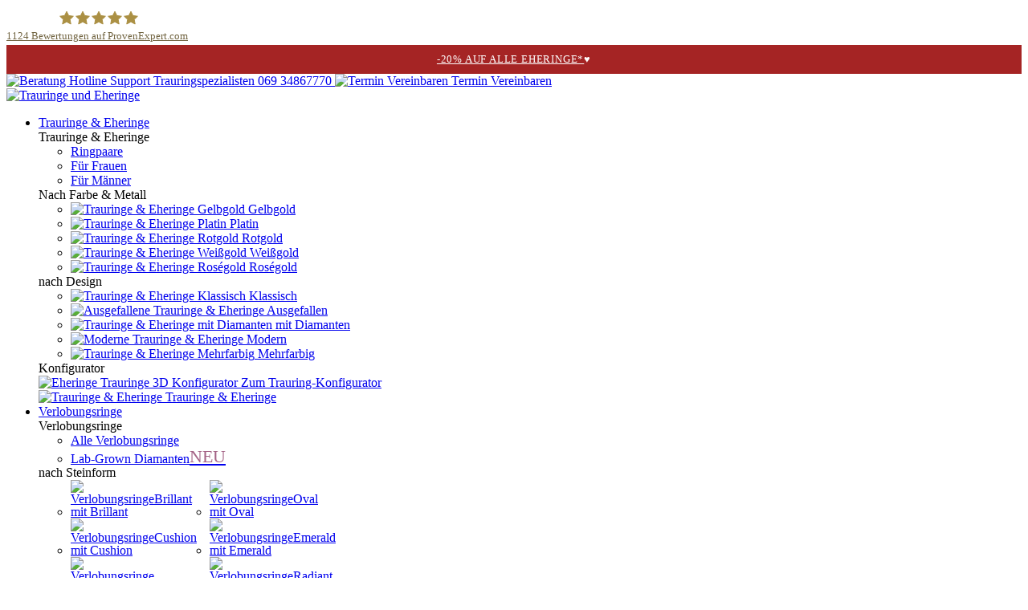

--- FILE ---
content_type: text/html; charset=UTF-8
request_url: https://www.trauringspezialisten.de/trauringe-eheringe/schmal
body_size: 37964
content:
<!doctype html>
<html lang="de">
    <head >
<link rel="preload" as="image" href="https://www.trauringspezialisten.de/media/wysiwyg/header/phone.png">
<link rel="preload" as="image" href="https://www.trauringspezialisten.de/media/wysiwyg/header/calendar.png">
        <script>
    var LOCALE = 'de\u002DDE';
    var BASE_URL = 'https\u003A\u002F\u002Fwww.trauringspezialisten.de\u002F';
    var require = {
        'baseUrl': 'https\u003A\u002F\u002Fwww.trauringspezialisten.de\u002Fstatic\u002Fversion1768046940\u002Ffrontend\u002FMeigee\u002Ftiffany\u002Fde_DE'
    };</script>        <meta charset="utf-8"/>
<meta name="title" content="Schmale Trauringe | schlichte Eheringe in Gold"/>
<meta name="description" content="Schlichte Eheringe in Gold und schmale Trauringe sind besonders komfortabel zu tragen, weil sie leicht und unbeschwert am Finger sitzen. ❤"/>
<meta name="keywords" content="Die Trauring Spezialisten"/>
<meta name="robots" content="INDEX, FOLLOW"/>
<meta name="viewport" content="width=device-width, initial-scale=1, maximum-scale=1.0, user-scalable=no"/>
<meta name="format-detection" content="telephone=no"/>
<meta name="msapplication-TileColor" content="#da532c"/>
<meta name="theme-color" content="#ffffff"/>
<title>Schmale Trauringe | schlichte Eheringe in Gold</title>
<link  rel="preload" as="font" crossorigin="anonymous" href="https://www.trauringspezialisten.de/static/version1768046940/frontend/Meigee/tiffany/de_DE/css/fonts/OpenSans/OpenSans-Bold.woff" />
<link  rel="preload" as="font" crossorigin="anonymous" href="https://www.trauringspezialisten.de/static/version1768046940/frontend/Meigee/tiffany/de_DE/fonts/fontawesome-webfont.woff2?v=4.7.0" />
<link  rel="preload" as="font" crossorigin="anonymous" href="https://www.trauringspezialisten.de/static/version1768046940/frontend/Meigee/tiffany/de_DE/css/fonts/OpenSans/OpenSans-Regular.woff" />
<link  rel="preload" as="font" crossorigin="anonymous" href="https://www.trauringspezialisten.de/static/version1768046940/frontend/Meigee/tiffany/de_DE/css/fonts/NunitoSans/NunitoSans-Regular.woff2" />
<link  rel="preload" as="font" crossorigin="anonymous" href="https://www.trauringspezialisten.de/static/version1768046940/frontend/Meigee/tiffany/de_DE/css/fonts/NunitoSans/NunitoSans-Bold.woff2" />
<link  rel="preload" as="font" crossorigin="anonymous" href="https://www.trauringspezialisten.de/static/version1768046940/frontend/Meigee/tiffany/de_DE/css/fonts/NunitoSans/NunitoSans-Semi-bold.woff2" />
<link  rel="preload" as="font" crossorigin="anonymous" href="https://www.trauringspezialisten.de/static/version1768046940/frontend/Meigee/tiffany/de_DE/css/fonts/NunitoSans/NunitoSans-Light.woff2" />
<link  rel="stylesheet" type="text/css"  media="all" href="https://www.trauringspezialisten.de/static/version1768046940/frontend/Meigee/tiffany/de_DE/mage/calendar.css" />
<link  rel="stylesheet" type="text/css"  media="all" href="https://www.trauringspezialisten.de/static/version1768046940/frontend/Meigee/tiffany/de_DE/css/styles.css" />
<link  rel="stylesheet" type="text/css"  media="all" href="https://www.trauringspezialisten.de/static/version1768046940/frontend/Meigee/tiffany/de_DE/css/bootstrap.css" />
<link  rel="stylesheet" type="text/css"  media="all" href="https://www.trauringspezialisten.de/static/version1768046940/frontend/Meigee/tiffany/de_DE/css/font-awesome.min.css" />
<link  rel="stylesheet" type="text/css"  media="all" href="https://www.trauringspezialisten.de/static/version1768046940/frontend/Meigee/tiffany/de_DE/css/ionicons.min.css" />
<link  rel="stylesheet" type="text/css"  media="all" href="https://www.trauringspezialisten.de/static/version1768046940/frontend/Meigee/tiffany/de_DE/css/grid_responsive.css" />
<link  rel="stylesheet" type="text/css"  media="all" href="https://www.trauringspezialisten.de/static/version1768046940/frontend/Meigee/tiffany/de_DE/css/ekko-lightbox.min.css" />
<link  rel="stylesheet" type="text/css"  media="all" href="https://www.trauringspezialisten.de/static/version1768046940/frontend/Meigee/tiffany/de_DE/css/custom.css" />
<link  rel="stylesheet" type="text/css"  media="all" href="https://www.trauringspezialisten.de/static/version1768046940/frontend/Meigee/tiffany/de_DE/css/trauring.css" />
<link  rel="stylesheet" type="text/css"  media="all" href="https://www.trauringspezialisten.de/static/version1768046940/frontend/Meigee/tiffany/de_DE/Amasty_LibSwiperJs/vendor/swiper/swiper.min.css" />
<link  rel="stylesheet" type="text/css"  media="all" href="https://www.trauringspezialisten.de/static/version1768046940/frontend/Meigee/tiffany/de_DE/Itdelight_ImageOptimization/css/lazyload.css" />
<link  rel="stylesheet" type="text/css"  media="all" href="https://www.trauringspezialisten.de/static/version1768046940/frontend/Meigee/tiffany/de_DE/Mageplaza_Core/css/owl.carousel.css" />
<link  rel="stylesheet" type="text/css"  media="all" href="https://www.trauringspezialisten.de/static/version1768046940/frontend/Meigee/tiffany/de_DE/Mageplaza_Core/css/owl.theme.css" />
<link  rel="stylesheet" type="text/css"  media="all" href="https://www.trauringspezialisten.de/static/version1768046940/frontend/Meigee/tiffany/de_DE/Magezon_Core/css/styles.css" />
<link  rel="stylesheet" type="text/css"  media="all" href="https://www.trauringspezialisten.de/static/version1768046940/frontend/Meigee/tiffany/de_DE/Magezon_Core/css/owlcarousel/owl.carousel.min.css" />
<link  rel="stylesheet" type="text/css"  media="all" href="https://www.trauringspezialisten.de/static/version1768046940/frontend/Meigee/tiffany/de_DE/Magezon_Core/css/animate.css" />
<link  rel="stylesheet" type="text/css"  media="all" href="https://www.trauringspezialisten.de/static/version1768046940/frontend/Meigee/tiffany/de_DE/Magezon_Core/css/fontawesome5.css" />
<link  rel="stylesheet" type="text/css"  media="all" href="https://www.trauringspezialisten.de/static/version1768046940/frontend/Meigee/tiffany/de_DE/Magezon_Core/css/mgz_font.css" />
<link  rel="stylesheet" type="text/css"  media="all" href="https://www.trauringspezialisten.de/static/version1768046940/frontend/Meigee/tiffany/de_DE/Magezon_Core/css/mgz_bootstrap.css" />
<link  rel="stylesheet" type="text/css"  media="all" href="https://www.trauringspezialisten.de/static/version1768046940/frontend/Meigee/tiffany/de_DE/Magezon_Builder/css/openiconic.min.css" />
<link  rel="stylesheet" type="text/css"  media="all" href="https://www.trauringspezialisten.de/static/version1768046940/frontend/Meigee/tiffany/de_DE/Magezon_Builder/css/styles.css" />
<link  rel="stylesheet" type="text/css"  media="all" href="https://www.trauringspezialisten.de/static/version1768046940/frontend/Meigee/tiffany/de_DE/Magezon_Builder/css/common.css" />
<link  rel="stylesheet" type="text/css"  media="all" href="https://www.trauringspezialisten.de/static/version1768046940/frontend/Meigee/tiffany/de_DE/Meetanshi_CookieNotice/css/cookienotice.css" />
<link  rel="stylesheet" type="text/css"  media="all" href="https://www.trauringspezialisten.de/static/version1768046940/frontend/Meigee/tiffany/de_DE/Rootways_Megamenu/css/rootmenu.css" />
<link  rel="stylesheet" type="text/css"  media="all" href="https://www.trauringspezialisten.de/static/version1768046940/frontend/Meigee/tiffany/de_DE/Vnecoms_Credit/css/default.css" />
<link  rel="stylesheet" type="text/css"  media="all" href="https://www.trauringspezialisten.de/static/version1768046940/frontend/Meigee/tiffany/de_DE/Vnecoms_Quotation/css/icons.css" />
<link  rel="stylesheet" type="text/css"  media="all" href="https://www.trauringspezialisten.de/static/version1768046940/frontend/Meigee/tiffany/de_DE/Vnecoms_Quotation/css/quotation.css" />
<link  rel="stylesheet" type="text/css"  media="all" href="https://www.trauringspezialisten.de/static/version1768046940/frontend/Meigee/tiffany/de_DE/Vnecoms_Quotation/css/miniquote.css" />
<link  rel="stylesheet" type="text/css"  media="all" href="https://www.trauringspezialisten.de/static/version1768046940/frontend/Meigee/tiffany/de_DE/Vnecoms_Quotation/css/category-view.css" />
<link  rel="stylesheet" type="text/css"  media="all" href="https://www.trauringspezialisten.de/static/version1768046940/frontend/Meigee/tiffany/de_DE/Vnecoms_VendorsMessage/css/icons.css" />
<link  rel="stylesheet" type="text/css"  media="all" href="https://www.trauringspezialisten.de/static/version1768046940/frontend/Meigee/tiffany/de_DE/Vnecoms_VendorsMessage/css/message.css" />
<link  rel="stylesheet" type="text/css"  media="all" href="https://www.trauringspezialisten.de/static/version1768046940/frontend/Meigee/tiffany/de_DE/Vnecoms_VendorsMessage/css/attachments.css" />
<link  rel="stylesheet" type="text/css"  media="all" href="https://www.trauringspezialisten.de/static/version1768046940/frontend/Meigee/tiffany/de_DE/Vnecoms_VendorsMessage/css/fileuploader.css" />
<link  rel="stylesheet" type="text/css"  media="all" href="https://www.trauringspezialisten.de/static/version1768046940/frontend/Meigee/tiffany/de_DE/Beck_VendorAppointments/css/appointments.css" />
<link  rel="stylesheet" type="text/css"  media="all" href="https://www.trauringspezialisten.de/static/version1768046940/frontend/Meigee/tiffany/de_DE/Magento_Theme/css/flickity.css" />
<link  rel="stylesheet" type="text/css"  media="all" href="https://www.trauringspezialisten.de/static/version1768046940/frontend/Meigee/tiffany/de_DE/Amasty_ShopbyBase/css/chosen/chosen.css" />
<link  rel="stylesheet" type="text/css"  media="print" href="https://www.trauringspezialisten.de/static/version1768046940/frontend/Meigee/tiffany/de_DE/css/print.css" />
<script  type="text/javascript"  src="https://www.trauringspezialisten.de/static/version1768046940/_cache/merged/d01da3dd3a569a7694530619f164181f.js"></script>
<script  type="text/javascript"  defer="defer" async="async" src="https://www.google.com/recaptcha/api.js"></script>
<link  rel="mask-icon" color="#5bbad5" href="https://www.trauringspezialisten.de/static/version1768046940/frontend/Meigee/tiffany/de_DE/images/icons/safari-pinned-tab.svg" />
<link  rel="apple-touch-icon" sizes="180x180" href="https://www.trauringspezialisten.de/static/version1768046940/frontend/Meigee/tiffany/de_DE/images/icons/apple-touch-icon.png" />
<link  rel="icon" type="image/png" sizes="32x32" href="https://www.trauringspezialisten.de/static/version1768046940/frontend/Meigee/tiffany/de_DE/images/icons/favicon-32x32.png" />
<link  rel="icon" type="image/png" sizes="16x16" href="https://www.trauringspezialisten.de/static/version1768046940/frontend/Meigee/tiffany/de_DE/images/icons/favicon-16x16.png" />
<link  rel="manifest" href="https://www.trauringspezialisten.de/static/version1768046940/frontend/Meigee/tiffany/de_DE/images/icons/site.webmanifest" />
<link  rel="canonical" href="https://www.trauringspezialisten.de/trauringe-eheringe/schmal" />
<link  rel="icon" type="image/x-icon" href="https://www.trauringspezialisten.de/media/favicon/stores/2/favicon-while.png" />
<link  rel="shortcut icon" type="image/x-icon" href="https://www.trauringspezialisten.de/media/favicon/stores/2/favicon-while.png" />
<!-- Google Tag Manager -->
<script>(function (w, d, s, l, i) {
        w[l] = w[l] || []; w[l].push({
            'gtm.start':
                new Date().getTime(), event: 'gtm.js'
        }); var f = d.getElementsByTagName(s)[0],
            j = d.createElement(s), dl = l != 'dataLayer' ? '&l=' + l : ''; j.async = true; j.src =
                'https://www.googletagmanager.com/gtm.js?id=' + i + dl; f.parentNode.insertBefore(j, f);
    })(window, document, 'script', 'dataLayer', 'GTM-MWPRCH5');</script>
<!-- End Google Tag Manager -->

<script type="text/javascript">
    require([
        "jquery"
    ], function(jQuery) {
        jQuery(document).ready(function () {
            var contenthammer = setInterval(function () {
                jQuery('.price').each(function () {
                    var myprice = jQuery(this);
                    if (!myprice.hasClass('nodecimal-init')) {
                        myprice.addClass('nodecimal-init');
                        var needle = ',00';
                        var replacement = '';
                        var haystack = myprice.text();
                        var newtext = haystack.replace(needle, replacement);
                        myprice.text(newtext);
                    }
                });
            }, 500);

            setTimeout(function () {
                clearInterval(contenthammer);
            }, 5000);
        });
    });
</script>
<div class="pe-richsnippets"></div>
<script type="text/javascript" 
    src="https://www.provenexpert.com/widget/richsnippet.js?u=1VaA1ZGpmLGpk9zpmpwZ1Dwo3N3omN3Z&v=2" async></script>
<style>
    @media (max-width: 1399px) {
        .catalog-category-view .category-view #catalog-categories-slider.main-carousel.stil-verlobungsringe-slider .catalog-slider-link figure img {
            max-width: 100%;
        }
    }

    @media (min-width:768px) {
        .catalog-category-view #amasty-shopby-product-list .products.product-items .catalog-banner {
            margin-bottom: 10rem;
        }
    }
</style>
<script>
    document.addEventListener("DOMContentLoaded", function() {
    function appendUTMParamsToCalendly() {
        var urlParams = new URLSearchParams(window.location.search);
        var storedUTM = localStorage.getItem('utm_params') ? JSON.parse(localStorage.getItem('utm_params')) : {};
        var utmString = '';
        var utmParams = ['utm_source', 'utm_medium', 'utm_campaign', 'utm_term', 'utm_content'];

        for (var i = 0; i < utmParams.length; i++) {
            var param = utmParams[i];
            var value = urlParams.get(param);
            
            if (value) {
                storedUTM[param] = value;
            }
        }

        localStorage.setItem('utm_params', JSON.stringify(storedUTM));

        var calendlyWidgets = document.querySelectorAll(".calendly-inline-widget"); 
        if (!calendlyWidgets.length) return; 

        for (var key in storedUTM) {
            if (storedUTM[key]) {
                utmString += (utmString ? '&' : '') + key + '=' + encodeURIComponent(storedUTM[key]);
            }
        }

        if (utmString) {
            calendlyWidgets.forEach(function(widget) {
                var baseUrl = widget.getAttribute("data-url");
                widget.setAttribute("data-url", baseUrl + (baseUrl.includes("?") ? "&" : "?") + utmString);
            });
        }
    }

    appendUTMParamsToCalendly();
});

    </script>        
    <!-- Google Analytics Added by Mageplaza -->
    <!-- Global site tag (gtag.js) - Google Analytics -->
    <script async
            src="https://www.googletagmanager.com/gtag/js?id=UA-160121963-1">
    </script>
    <script>
        window.dataLayer = window.dataLayer || [];

        function gtag(){window.dataLayer.push(arguments);}

        gtag('js', new Date());

        gtag('set', {'currency': 'EUR'});
        gtag('set', {'link_attribution': true});
        gtag('set', {'anonymize_ip': true});
        gtag('set', {'allow_ad_personalization_signals': true});
                        gtag(
            'config',
            'UA-160121963-1',
            {}        );
            </script>
    <!-- End Google Analytics -->
    <!-- Facebook Pixel Added by Mageplaza -->
      <script>
      ! function(f, b, e, v, n, t, s) {
        if (f.fbq) return;
        n = f.fbq = function() {
          n.callMethod ?
            n.callMethod.apply(n, arguments) : n.queue.push(arguments)
        };
        if (!f._fbq) f._fbq = n;
        n.push = n;
        n.loaded = !0;
        n.version = '2.0';
        n.queue = [];
        t = b.createElement(e);
        t.defer = !0;
        t.src = v;
        s = b.getElementsByTagName(e)[0];
        s.parentNode.insertBefore(t, s)
      }(window,
        document, 'script', 'https://connect.facebook.net/en_US/fbevents.js');
      fbq('init', '900024284009580');
      fbq('track', "PageView");
    </script>
    <noscript>
    <img height="1" width="1" style="display:none" alt="Facebook Pixel" src="https://www.facebook.com/tr?id=900024284009580&ev=PageView&noscript=1" />
  </noscript>
  <!-- End Facebook Pixel -->
    <!-- Google Tag Manager Added by Mageplaza -->
    <script>(function(w,d,s,l,i){w[l]=w[l]||[];w[l].push({'gtm.start':
new Date().getTime(),event:'gtm.js'});var f=d.getElementsByTagName(s)[0],
j=d.createElement(s),dl=l!='dataLayer'?'&l='+l:'';j.async=true;j.src=
'https://www.googletagmanager.com/gtm.js?id='+i+dl;f.parentNode.insertBefore(j,f);
})(window,document,'script','dataLayer','GTM-MWPRCH5');</script>
    <!-- End Google Tag Manager -->
<!-- BEGIN GOOGLE ANALYTICS CODE -->
<script type="text/x-magento-init">
{
    "*": {
        "Magento_GoogleAnalytics/js/google-analytics": {
            "isCookieRestrictionModeEnabled": 0,
            "currentWebsite": 1,
            "cookieName": "user_allowed_save_cookie",
            "ordersTrackingData": [],
            "pageTrackingData": {"optPageUrl":"","isAnonymizedIpActive":true,"accountId":"UA-160121963-1"}        }
    }
}
</script>
<!-- END GOOGLE ANALYTICS CODE -->
    <script type="text/x-magento-init">
        {
            "*": {
                "Magento_PageCache/js/form-key-provider": {
                    "isPaginationCacheEnabled":
                        0                }
            }
        }
    </script>

<!--Custom Style-->

<link rel="prefetch" as="script" href="https://www.trauringspezialisten.de/static/version1768046940/frontend/Meigee/tiffany/de_DE/magepack/bundle-common.js"/>

<link rel="prefetch" as="script" href="https://www.trauringspezialisten.de/static/version1768046940/frontend/Meigee/tiffany/de_DE/magepack/bundle-category.js"/>

<style>
	@media (min-width: 1260px) {
		.magezon-builder .mgz-container {width: 1260px;}
	}
	</style>
<style type="text/css">
	body.boxed-layout .container,
	body .container {max-width: 1272px; width: 100%;}
	#sticky-header {opacity: 1;}
</style>
<meta property="og:type" content="product.group"/>
<meta property="og:title" content="Schmale&#x20;Trauringe&#x20;&#x7C;&#x20;schlichte&#x20;Eheringe&#x20;in&#x20;Gold"/>
<meta property="og:description" content="Schlichte&#x20;Eheringe&#x20;in&#x20;Gold&#x20;und&#x20;schmale&#x20;Trauringe&#x20;sind&#x20;besonders&#x20;komfortabel&#x20;zu&#x20;tragen,&#x20;weil&#x20;sie&#x20;leicht&#x20;und&#x20;unbeschwert&#x20;am&#x20;Finger&#x20;sitzen.&#x20;&#x2764;"/>
<meta property="og:url" content="https://www.trauringspezialisten.de/trauringe-eheringe/schmal"/>
<script type="application/ld+json">{"@context":"https:\/\/schema.org","@type":"WebSite","url":"https:\/\/www.trauringspezialisten.de\/"}</script><script type="application/ld+json">{"@context":"https:\/\/schema.org","@type":"BreadcrumbList","itemListElement":[{"@type":"ListItem","item":{"@id":"https:\/\/www.trauringspezialisten.de\/trauringe-eheringe","name":"Trauringe & Eheringe"},"position":1},{"@type":"ListItem","item":{"@id":"https:\/\/www.trauringspezialisten.de\/trauringe-eheringe\/schmal","name":"Schmal & schlicht"},"position":2}]}</script>    
<script type="application/ld+json">{"@context":"https:\/\/schema.org\/","@type":"WebPage","url":"https:\/\/www.trauringspezialisten.de\/trauringe-eheringe\/schmal","mainEntity":{"@context":"https:\/\/schema.org","@type":"OfferCatalog","name":"Schmal & schlicht","url":"https:\/\/www.trauringspezialisten.de\/trauringe-eheringe\/schmal","numberOfItems":1,"itemListElement":[]},"speakable":{"@type":"SpeakableSpecification","cssSelector":[".category-description"],"xpath":["\/html\/head\/title"]}}</script></head>
    <body data-optimization-status=true data-container="body"
          data-mage-init='{"loaderAjax": {}, "loader": { "icon": "https://www.trauringspezialisten.de/static/version1768046940/frontend/Meigee/tiffany/de_DE/images/loader-2.gif"}}'
        id="html-body" class="page-with-filter page-products categorypath-trauringe-eheringe-schmal category-schmal-schlicht wide-layout stycky-tablet catalog-category-view page-layout-1column">
        <!--Analytics Added by Mageplaza GTM -->
                                        <script>
                    gtag(
                        'event',
                        'view_item_list',
                        {"items":[{"id":"283179","name":"Trauringe Eheringe Platin 600 | 0,88 ct. Diamanten","list_name":"Schmal & schlicht","category":"Schmal & schlicht","list_position":1,"quantity":0,"price":3665,"brand":"Default"}]}                    );
                </script>
                                
                                        <!--Facebook Pixel Added by Mageplaza GTM -->
                
    <!-- Google Tag Manager (noscript) Added by Mageplaza-->
    <noscript>
        <iframe src="https://www.googletagmanager.com/ns.html?id=GTM-MWPRCH5"
                height="0" width="0" style="display:none;visibility:hidden"></iframe>
    </noscript>
    <!-- End Google Tag Manager (noscript) -->
            <!-- Google Tag Manager DataLayer Added by Mageplaza-->
                    <script>
                dataLayer.push({"remarketing_event":"view_item_list","value":3665,"items":[{"id":"283179","google_business_vertical":"retail"}],"ecommerce":{"currencyCode":"EUR","impressions":[{"id":"283179","name":"Trauringe Eheringe Platin 600 | 0,88 ct. Diamanten","price":3665,"list":"Schmal & schlicht","position":1,"category":"Schmal & schlicht","brand":"Default","path":"Trauringe & Eheringe > Schmal & schlicht > Trauringe Eheringe Platin 600 | 0,88 ct. Diamanten","category_path":"Trauringe & Eheringe > Schmal & schlicht"}],"items":[{"item_id":"283179","item_name":"Trauringe Eheringe Platin 600 | 0,88 ct. Diamanten","price":3665,"item_list_name":"Schmal & schlicht","item_list_id":"89","index":1,"quantity":0,"item_brand":"Default","item_category":"Trauringe & Eheringe","item_category1":"Schmal & schlicht"}]},"ga4_event":"view_item_list"});
            </script>
                <!-- End Google Tag Manager DataLayer Added by Mageplaza-->
    
<script type="text/x-magento-init">
    {
        "*": {
            "Magento_PageBuilder/js/widget-initializer": {
                "config": {"[data-content-type=\"slider\"][data-appearance=\"default\"]":{"Magento_PageBuilder\/js\/content-type\/slider\/appearance\/default\/widget":false},"[data-content-type=\"map\"]":{"Magento_PageBuilder\/js\/content-type\/map\/appearance\/default\/widget":false},"[data-content-type=\"row\"]":{"Magento_PageBuilder\/js\/content-type\/row\/appearance\/default\/widget":false},"[data-content-type=\"tabs\"]":{"Magento_PageBuilder\/js\/content-type\/tabs\/appearance\/default\/widget":false},"[data-content-type=\"slide\"]":{"Magento_PageBuilder\/js\/content-type\/slide\/appearance\/default\/widget":{"buttonSelector":".pagebuilder-slide-button","showOverlay":"hover","dataRole":"slide"}},"[data-content-type=\"banner\"]":{"Magento_PageBuilder\/js\/content-type\/banner\/appearance\/default\/widget":{"buttonSelector":".pagebuilder-banner-button","showOverlay":"hover","dataRole":"banner"}},"[data-content-type=\"buttons\"]":{"Magento_PageBuilder\/js\/content-type\/buttons\/appearance\/inline\/widget":false},"[data-content-type=\"products\"][data-appearance=\"carousel\"]":{"Magento_PageBuilder\/js\/content-type\/products\/appearance\/carousel\/widget":false}},
                "breakpoints": {"desktop":{"label":"Desktop","stage":true,"default":true,"class":"desktop-switcher","icon":"Magento_PageBuilder::css\/images\/switcher\/switcher-desktop.svg","conditions":{"min-width":"1024px"},"options":{"products":{"default":{"slidesToShow":"5"}}}},"tablet":{"conditions":{"max-width":"1024px","min-width":"768px"},"options":{"products":{"default":{"slidesToShow":"4"},"continuous":{"slidesToShow":"3"}}}},"mobile":{"label":"Mobile","stage":true,"class":"mobile-switcher","icon":"Magento_PageBuilder::css\/images\/switcher\/switcher-mobile.svg","media":"only screen and (max-width: 768px)","conditions":{"max-width":"768px","min-width":"640px"},"options":{"products":{"default":{"slidesToShow":"3"}}}},"mobile-small":{"conditions":{"max-width":"640px"},"options":{"products":{"default":{"slidesToShow":"2"},"continuous":{"slidesToShow":"1"}}}}}            }
        }
    }
</script>

<div class="cookie-status-message" id="cookie-status">
    The store will not work correctly in the case when cookies are disabled.</div>
<script type="text&#x2F;javascript">document.querySelector("#cookie-status").style.display = "none";</script>
<script type="text/x-magento-init">
    {
        "*": {
            "cookieStatus": {}
        }
    }
</script>

<script type="text/x-magento-init">
    {
        "*": {
            "mage/cookies": {
                "expires": null,
                "path": "/",
                "domain": ".www.trauringspezialisten.de",
                "secure": false,
                "lifetime": "3600"
            }
        }
    }
</script>
    <noscript>
        <div class="message global noscript">
            <div class="content">
                <p>
                    <strong>JavaScript scheint in Ihrem Browser deaktiviert zu sein.</strong>
                    <span>Um unsere Website in bester Weise zu erfahren, aktivieren Sie Javascript in Ihrem Browser.</span>
                </p>
            </div>
        </div>
    </noscript>

<script>
    window.cookiesConfig = window.cookiesConfig || {};
    window.cookiesConfig.secure = true;
</script><script>    require.config({
        map: {
            '*': {
                wysiwygAdapter: 'mage/adminhtml/wysiwyg/tiny_mce/tinymceAdapter'
            }
        }
    });</script><script>    require.config({
        paths: {
            googleMaps: 'https\u003A\u002F\u002Fmaps.googleapis.com\u002Fmaps\u002Fapi\u002Fjs\u003Fv\u003D3\u0026key\u003D'
        },
        config: {
            'Magento_PageBuilder/js/utils/map': {
                style: '',
            },
            'Magento_PageBuilder/js/content-type/map/preview': {
                apiKey: '',
                apiKeyErrorMessage: 'You\u0020must\u0020provide\u0020a\u0020valid\u0020\u003Ca\u0020href\u003D\u0027https\u003A\u002F\u002Fwww.trauringspezialisten.de\u002Fadminhtml\u002Fsystem_config\u002Fedit\u002Fsection\u002Fcms\u002F\u0023cms_pagebuilder\u0027\u0020target\u003D\u0027_blank\u0027\u003EGoogle\u0020Maps\u0020API\u0020key\u003C\u002Fa\u003E\u0020to\u0020use\u0020a\u0020map.'
            },
            'Magento_PageBuilder/js/form/element/map': {
                apiKey: '',
                apiKeyErrorMessage: 'You\u0020must\u0020provide\u0020a\u0020valid\u0020\u003Ca\u0020href\u003D\u0027https\u003A\u002F\u002Fwww.trauringspezialisten.de\u002Fadminhtml\u002Fsystem_config\u002Fedit\u002Fsection\u002Fcms\u002F\u0023cms_pagebuilder\u0027\u0020target\u003D\u0027_blank\u0027\u003EGoogle\u0020Maps\u0020API\u0020key\u003C\u002Fa\u003E\u0020to\u0020use\u0020a\u0020map.'
            },
        }
    });</script><script>
    require.config({
        shim: {
            'Magento_PageBuilder/js/utils/map': {
                deps: ['googleMaps']
            }
        }
    });</script><script>
    require(["jquery"], function ($) {
        $( document ).ready(function() {
            if (typeof window.itlazycallback !== "undefined") {
                setTimeout(window.itlazycallback, 500);
                setTimeout(window.itlazycallback, 1500);
            }
        })
    });
</script>
    <script>
        require(["jquery", "Itdelight_ImageOptimization/js/jquery.lazy"], function () {
            window.itlazycallback = function () {
                var images = window.jQuery("img[data-src]");

                if (!images.length) {
                    return;
                }
                images.lazy({
                    afterLoad: function (a) {
                        if (!a.hasClass('blurry-load')) {
                            return;
                        }
                        a.addClass("blur-out").removeClass("blurry-load no-blur")
                    }, bind: "event", effect: "fadeIn", attribute: "data-src"
                });
            };

            require(["Itdelight_ImageOptimization/js/jquery.lazy"], function () {
                "complete" === document.readyState ? window.jQuery("img[data-src]").lazy({
                    afterLoad: function (a) {
                        if (!a.hasClass('blurry-load')) {
                            return;
                        }
                        a.addClass("blur-out").removeClass("blurry-load no-blur")
                    }, bind: "event", effect: "fadeIn", attribute: "data-src"
                }) : window.jQuery("img[data-src]").lazy({
                    afterLoad: function (a) {
                        if (!a.hasClass('blurry-load')) {
                            return;
                        }
                        a.addClass("blur-out").removeClass("blurry-load no-blur")
                    }, effect: "fadeIn", attribute: "data-src"
                })
            })
        });
    </script>
        <div class="page-wrapper">


<div class="header-wrapper">
  <div class="page-header">
    <!-- Smartsupp Live Chat script -->
    <!-- <script type="text/javascript">
            var _smartsupp = _smartsupp || {};
            _smartsupp.key = 'aafd16dc38e84c9b1b6a2439ee62179cf620a56d';
            window.smartsupp||(function(d) {
                var s,c,o=smartsupp=function(){ o._.push(arguments)};o._=[];
                s=d.getElementsByTagName('script')[0];c=d.createElement('script');
                c.type='text/javascript';c.charset='utf-8';c.async=true;
                c.src='https://www.smartsuppchat.com/loader.js?';s.parentNode.insertBefore(c,s);
            })(document);
        </script> -->

    <!-- <script type="text/javascript">
            (function(c,l,a,r,i,t,y){
                c[a]=c[a]||function(){(c[a].q=c[a].q||[]).push(arguments)};
                t=l.createElement(r);t.async=1;t.src="https://www.clarity.ms/tag/"+i;
                y=l.getElementsByTagName(r)[0];y.parentNode.insertBefore(t,y);
            })(window, document, "clarity", "script", "9x81cx5xnp");
        </script> -->

                        <div class="top-banner-neu-small"></div>
        <!-- <div class="neue-promo">
            <div class="promo-neu-txt">

                <a title="Trauringe Eheringe Neuigkeiten"  href="/trauring-eheringe" class="">TRAURINGE </a>

                UND

                <a title="Verlobungsringe Neuigkeiten"  href="/verlobungsringe" class="">VERLOBUNGSRINGE</a>

                GESTALTEN. MILLIONEN MÖGLICHKEITEN.

                <a title="Trauringe Eheringe Verlobungsringe Vorsteckringe Termin vereinbaren"  href="/standorte" class="">JETZT TERMIN VEREINBAREN.</a>
            </div>
        </div> -->
    <div data-content-type="html" data-appearance="default" data-element="main" data-decoded="true"><div class="neue-promo" style="background-color: #a52424;">
  <div class="promo-neu-txt" style="color: #ffffff; letter-spacing: 0.8px; display: flex; justify-content: center; flex-wrap: wrap; column-gap: 3px; font-size: 13px; line-height: 26px; padding: 5px;">

    <div>
      <a style="color: #ffffff; " title="TERMIN VEREINBAREN" href="/standorte">-20% AUF ALLE EHERINGE*</a>
    </div>
    <div>
      <a style="color: #ffffff;"> ♥ </a>
    </div>

  </div>
</div>
</div>  </div>

  <!-- ---------------new header html code--------------- -->
  <div class="sk-new-header-nav sk-mega-menu-nav sk-new-header-design">
    <div class="container">
      <div class="sk-new-desktop-header">
        <div data-content-type="html" data-appearance="default" data-element="main" data-decoded="true"><!-- Header Desktop -->
<div class="sk-new-desktop-header">
  <div class="main-area main-content-middle">
    <div class="main-content-wrap ">
      <!-- Left Column -->
      <div class="main-col main-left-col" id="headerDesktopContacts">
        <a title="Beratung Hotline Support Trauringspezialisten" class="sk-new-desktop-header-button is-no-border"
          href="tel:06934867770">
          <picture><source srcset="https://www.trauringspezialisten.de/media/amasty/webp/wysiwyg/header/phone_png.webp" type="image/webp"><source srcset="https://www.trauringspezialisten.de/media/wysiwyg/header/phone.png"><img src="https://www.trauringspezialisten.de/media/wysiwyg/header/phone.png" class="sk-new-desktop-header-icon"
            alt="Beratung Hotline Support Trauringspezialisten" /></picture>
          <span>069 34867770</span>
        </a>
        <a title="Termin Vereinbaren" class="sk-new-desktop-header-button" href="/standorte">
          <picture><source srcset="https://www.trauringspezialisten.de/media/amasty/webp/wysiwyg/header/calendar_png.webp" type="image/webp"><source srcset="https://www.trauringspezialisten.de/media/wysiwyg/header/calendar.png"><img class="sk-new-desktop-header-icon" src="https://www.trauringspezialisten.de/media/wysiwyg/header/calendar.png"
            alt="Termin Vereinbaren" /></picture>
          <span>Termin Vereinbaren</span>
        </a>
      </div>
      <!-- Center Column -->
      <div class="main-col main-center-col">
        <div class="logo-neu">
          <a title="Trauringe und Eheringe" href="/">
            <picture><source srcset="https://www.trauringspezialisten.de/media/amasty/webp/wysiwyg/header/trauringe-und-eheringe-desktop_png.webp" type="image/webp"><source srcset="https://www.trauringspezialisten.de/media/wysiwyg/header/trauringe-und-eheringe-desktop.png"><img src="https://www.trauringspezialisten.de/media/wysiwyg/header/trauringe-und-eheringe-desktop.png" alt="Trauringe und Eheringe"
              width="275" height="64" /></picture>
          </a>
        </div>
      </div>
      <!-- Search Modal Anchor area -->
      <div style="float: right;" class="top-suche">
        <!-- Search Template for desktop -->
        <div class="block block-search">

  <div class="block block-content">
    <span class="search-button"><i class="ion-ios-search"></i></span>

        <div class="search_add_wrapper" id="search_add_wrapper" style="display:none;">
      <div class="sk-search-popup-outer">
        <div class="sk-search-title">
          <span>was suchen sie?</span>
          <a href="#" class="sk-search-close" onclick="closeSearch()">X</a>
        </div>
        <div class="sk-search-info">
          <p>Laden Sie einen Artikel uber die vorhandene Modell-ID, ihre 3D Konfiguration über die Trauring-ID oder einen Diamanten über die Lagernummer.</p>
        </div>

        <form class="form minisearch" id="suche-neu" action="https://www.trauringspezialisten.de/catalogsearch/result/" method="get" style="display:none;">

          <div class="input-group">
            <label>3D Konfiguration laden</label>
            <div class="input-group-inner">
              <input id="search_configurator" type="text" name="search_configurator" value="" placeholder="Trauring-ID eingeben" class="form-control" maxlength="" role="combobox" aria-haspopup="false" aria-expanded="true" aria-autocomplete="both" autocomplete="off">
              <span class="input-group-btn disabled" id="openconfiguratorbuttonspan">
                <button type="button" id="openconfiguratorbutton" title="Suche" class="action btn btn-default disabled">
                  SUCHEN
                </button>
              </span>
            </div>
          </div>

          <div class="input-group">
            <label>Diamant suchen</label>
            <div class="input-group-inner">
              <input id="search_diamond" type="text" name="search_diamond" value="" placeholder="Zertifikats-/Lagernummer" class="form-control" maxlength="" role="combobox" aria-haspopup="false" aria-expanded="true" aria-autocomplete="both" autocomplete="off">
              <span class="input-group-btn disabled" id="opendiamondbuttonspan">
                <button type="button" id="opendiamondbutton" title="Suche" class="action btn btn-default disabled">
                  SUCHEN
                </button>
              </span>
            </div>
          </div>


          <div class="input-group">
            <label>Produkte suchen</label>
            <div class="input-group-inner">

                <input id="search_1264" class="form-control searchinput" type="text" name="q" value="" placeholder="Was suchen Sie?" maxlength="128" autocomplete="off" role="combobox" aria-haspopup="false" aria-expanded="true" aria-autocomplete="both">

              <span class="input-group-btn">
                <button type="submit" title="Suche" class="action btn btn-default searchbutton">SUCHEN</button>
              </span>
            </div>
            <div id="search_autocomplete_1264" class="search-autocomplete"></div>
          </div>

                  </form>

      </div>
    </div>
    
  </div>
</div>

<!--https://preproduction.trauringspezialisten.de/konfigurator?snap=FP-SJ6B-1WQZ-->
<script type="text/javascript">
  require([
    "jquery"
  ], function(jQuery) {

    jQuery('.sk-new-desktop-header #openconfiguratorbutton').on('click', function() {
      var trauring_id = jQuery('.sk-new-desktop-header #search_configurator').val();
      jQuery('#general_loading_spinner_wrapper').show();
      window.location.href = '/konfigurator?snap=' + trauring_id;
    });


    jQuery('.sk-new-desktop-header #search_configurator').keyup(function() {
      var trauring_id = jQuery(this).val();
      var patt = new RegExp("^[A-Za-z0-9]{2}-[A-Za-z0-9]{4}-[A-Za-z0-9]{4}$");
      var res = patt.test(trauring_id);
      if (res) {
        jQuery('.sk-new-desktop-header #openconfiguratorbutton').removeClass('disabled');
        jQuery('.sk-new-desktop-header #openconfiguratorbuttonspan').removeClass('disabled');
      } else {
        jQuery('.sk-new-desktop-header #openconfiguratorbutton').addClass('disabled');
        jQuery('.sk-new-desktop-header #openconfiguratorbuttonspan').addClass('disabled');
      }
    });

    jQuery('.sk-new-mobile-header #openconfiguratorbutton').on('click', function() {
      var trauring_id = jQuery('.sk-new-mobile-header #search_configurator').val();
      jQuery('#general_loading_spinner_wrapper').show();
      window.location.href = '/konfigurator?snap=' + trauring_id;
    });


    jQuery('.sk-new-mobile-header #search_configurator').keyup(function() {
      var trauring_id = jQuery(this).val();
      var patt = new RegExp("^[A-Za-z0-9]{2}-[A-Za-z0-9]{4}-[A-Za-z0-9]{4}$");
      var res = patt.test(trauring_id);
      if (res) {
        jQuery('.sk-new-mobile-header #openconfiguratorbutton').removeClass('disabled');
        jQuery('.sk-new-mobile-header #openconfiguratorbuttonspan').removeClass('disabled');
      } else {
        jQuery('.sk-new-mobile-header #openconfiguratorbutton').addClass('disabled');
        jQuery('.sk-new-mobile-header #openconfiguratorbuttonspan').addClass('disabled');
      }
    });


    jQuery('.sk-new-desktop-header #opendiamondbutton').on('click', function() {
      var lagernummer = jQuery('.sk-new-desktop-header #search_diamond').val();
      jQuery('#general_loading_spinner_wrapper').show();
      window.location.href = '/diamantboerse#!/' + lagernummer;
    });

    jQuery('.sk-new-desktop-header #search_diamond').keyup(function() {
      var lagernummer = jQuery(this).val();
      // commented due the task #54
      // var patt = new RegExp("^[0-9]{6,10}$");
      // var res = patt.test(lagernummer);
      var res = lagernummer.length > 0;
      if (res) {
        jQuery('.sk-new-desktop-header #opendiamondbutton').removeClass('disabled');
        jQuery('.sk-new-desktop-header #opendiamondbuttonspan').removeClass('disabled');
      } else {
        jQuery('.sk-new-desktop-header #opendiamondbutton').addClass('disabled');
        jQuery('.sk-new-desktop-header #opendiamondbuttonspan').addClass('disabled');
      }
    });


    jQuery('.sk-new-mobile-header #opendiamondbutton').on('click', function() {
      var lagernummer = jQuery('.sk-new-mobile-header #search_diamond').val();
      jQuery('#general_loading_spinner_wrapper').show();
      window.location.href = '/diamantboerse#!/' + lagernummer;
    });

    jQuery('.sk-new-mobile-header #search_diamond').keyup(function() {
      var lagernummer = jQuery(this).val();
      var patt = new RegExp("^[0-9]{6,10}$");
      var res = patt.test(lagernummer);
      if (res) {
        jQuery('.sk-new-mobile-header #opendiamondbutton').removeClass('disabled');
        jQuery('.sk-new-mobile-header #opendiamondbuttonspan').removeClass('disabled');
      } else {
        jQuery('.sk-new-mobile-header #opendiamondbutton').addClass('disabled');
        jQuery('.sk-new-mobile-header #opendiamondbuttonspan').addClass('disabled');
      }
    });


    jQuery(".searchbutton").each(function() {
      jQuery(this).unbind('click');
      jQuery(this).on('click', function() {
        jQuery('#general_loading_spinner_wrapper').show();
        jQuery(this).closest("form").get(0).submit();
      });
    });

    jQuery(".searchinput").each(function() {
      jQuery(this).on("keydown", function(e) {
        var key = e.which;
        if (key == 13) {
          jQuery('#general_loading_spinner_wrapper').show();
          jQuery(this).closest("form").get(0).submit();
        }
      });
    });
  });
</script>
      </div>
      <!-- Right Column -->
      <div class="main-col main-right-col" id="headerDesktopActions">
        <ul class="sk-new-header-right main-element">
          <div style="text-align: right;" class="second-right" id="mb_custom_header" data-bind="scope: 'customer'">
            <!-- Logged-in Customer View -->
            <div style="display: none;" data-bind="visible: customer().fullname" class="sk-new-header-actions">
              <!-- Partner Customer View -->
              <!-- ko if: customer().customerGroupId == "4"  -->
              <a title="Logout Kunde Trauringspezialisten" id="logout-mobile"
                class="sk-new-desktop-header-button is-no-border is-no-spacing" href="/customer/account/logout/">
                <picture><source srcset="https://www.trauringspezialisten.de/media/amasty/amoptmobile/wysiwyg/header/logout_png.webp"media="(max-width: 480px)"type="image/webp"><source srcset="https://www.trauringspezialisten.de/media/amasty/amoptmobile/wysiwyg/header/logout.png"media="(max-width: 480px)"><source srcset="https://www.trauringspezialisten.de/media/amasty/webp/wysiwyg/header/logout_png.webp" type="image/webp"><source srcset="https://www.trauringspezialisten.de/media/wysiwyg/header/logout.png"><picture><source srcset="https://www.trauringspezialisten.de/media/amasty/amoptmobile/wysiwyg/header/logout_png.webp"media="(max-width: 480px)"type="image/webp"><source srcset="https://www.trauringspezialisten.de/media/amasty/amoptmobile/wysiwyg/header/logout.png"media="(max-width: 480px)"><source srcset="https://www.trauringspezialisten.de/media/amasty/webp/wysiwyg/header/logout_png.webp" type="image/webp"><source srcset="https://www.trauringspezialisten.de/media/wysiwyg/header/logout.png"><img src="https://www.trauringspezialisten.de/media/wysiwyg/header/logout.png" width="20px" height="20px"
                  class="sk-new-desktop-header-icon" alt="Logout" /></picture></picture>
                <span>Ausloggen</span>
              </a>
              <span class="separator">|</span>
              <a title="Suche Trauringspezialisten" class="sk-new-desktop-header-icon-link-neu" href="#"
                onclick="myFunction2()">
                <picture><source srcset="https://www.trauringspezialisten.de/media/amasty/amoptmobile/wysiwyg/header/lupe_png.webp"media="(max-width: 480px)"type="image/webp"><source srcset="https://www.trauringspezialisten.de/media/amasty/amoptmobile/wysiwyg/header/lupe.png"media="(max-width: 480px)"><source srcset="https://www.trauringspezialisten.de/media/amasty/webp/wysiwyg/header/lupe_png.webp" type="image/webp"><source srcset="https://www.trauringspezialisten.de/media/wysiwyg/header/lupe.png"><picture><source srcset="https://www.trauringspezialisten.de/media/amasty/amoptmobile/wysiwyg/header/lupe_png.webp"media="(max-width: 480px)"type="image/webp"><source srcset="https://www.trauringspezialisten.de/media/amasty/amoptmobile/wysiwyg/header/lupe.png"media="(max-width: 480px)"><source srcset="https://www.trauringspezialisten.de/media/amasty/webp/wysiwyg/header/lupe_png.webp" type="image/webp"><source srcset="https://www.trauringspezialisten.de/media/wysiwyg/header/lupe.png"><picture><source srcset="https://www.trauringspezialisten.de/media/amasty/amoptmobile/wysiwyg/header/lupe_png.webp"media="(max-width: 480px)"type="image/webp"><source srcset="https://www.trauringspezialisten.de/media/amasty/amoptmobile/wysiwyg/header/lupe.png"media="(max-width: 480px)"><source srcset="https://www.trauringspezialisten.de/media/amasty/webp/wysiwyg/header/lupe_png.webp" type="image/webp"><source srcset="https://www.trauringspezialisten.de/media/wysiwyg/header/lupe.png"><img src="[data-uri]" data-src="https://www.trauringspezialisten.de/media/wysiwyg/header/lupe.png" width="20px" height="20px" class="sk-new-desktop-header-icon lazyload" alt="Suche" /></picture></picture></picture>
              </a>
              <a title="Warenkorb Trauringspezialisten" class="sk-new-desktop-header-icon-link" href="/checkout/cart/">
                <picture><source srcset="https://www.trauringspezialisten.de/media/amasty/amoptmobile/wysiwyg/header/herz_png.webp"media="(max-width: 480px)"type="image/webp"><source srcset="https://www.trauringspezialisten.de/media/amasty/amoptmobile/wysiwyg/header/herz.png"media="(max-width: 480px)"><source srcset="https://www.trauringspezialisten.de/media/amasty/webp/wysiwyg/header/herz_png.webp" type="image/webp"><source srcset="https://www.trauringspezialisten.de/media/wysiwyg/header/herz.png"><picture><source srcset="https://www.trauringspezialisten.de/media/amasty/amoptmobile/wysiwyg/header/herz_png.webp"media="(max-width: 480px)"type="image/webp"><source srcset="https://www.trauringspezialisten.de/media/amasty/amoptmobile/wysiwyg/header/herz.png"media="(max-width: 480px)"><source srcset="https://www.trauringspezialisten.de/media/amasty/webp/wysiwyg/header/herz_png.webp" type="image/webp"><source srcset="https://www.trauringspezialisten.de/media/wysiwyg/header/herz.png"><picture><source srcset="https://www.trauringspezialisten.de/media/amasty/amoptmobile/wysiwyg/header/herz_png.webp"media="(max-width: 480px)"type="image/webp"><source srcset="https://www.trauringspezialisten.de/media/amasty/amoptmobile/wysiwyg/header/herz.png"media="(max-width: 480px)"><source srcset="https://www.trauringspezialisten.de/media/amasty/webp/wysiwyg/header/herz_png.webp" type="image/webp"><source srcset="https://www.trauringspezialisten.de/media/wysiwyg/header/herz.png"><img src="[data-uri]" data-src="https://www.trauringspezialisten.de/media/wysiwyg/header/herz.png" width="20px" height="20px" class="sk-new-desktop-header-icon lazyload" alt="Warenkorb" /></picture></picture></picture>
              </a>
              <a title="Wunschliste" class="sk-new-desktop-header-icon-link" href="/wishlist/">
                <picture><source srcset="https://www.trauringspezialisten.de/media/amasty/amoptmobile/wysiwyg/header/wunsch_png.webp"media="(max-width: 480px)"type="image/webp"><source srcset="https://www.trauringspezialisten.de/media/amasty/amoptmobile/wysiwyg/header/wunsch.png"media="(max-width: 480px)"><source srcset="https://www.trauringspezialisten.de/media/amasty/webp/wysiwyg/header/wunsch_png.webp" type="image/webp"><source srcset="https://www.trauringspezialisten.de/media/wysiwyg/header/wunsch.png"><picture><source srcset="https://www.trauringspezialisten.de/media/amasty/amoptmobile/wysiwyg/header/wunsch_png.webp"media="(max-width: 480px)"type="image/webp"><source srcset="https://www.trauringspezialisten.de/media/amasty/amoptmobile/wysiwyg/header/wunsch.png"media="(max-width: 480px)"><source srcset="https://www.trauringspezialisten.de/media/amasty/webp/wysiwyg/header/wunsch_png.webp" type="image/webp"><source srcset="https://www.trauringspezialisten.de/media/wysiwyg/header/wunsch.png"><img src="[data-uri]" data-src="https://www.trauringspezialisten.de/media/wysiwyg/header/wunsch.png" width="20px" height="20px" class="sk-new-desktop-header-icon lazyload" alt="Wunschliste" /></picture></picture>
              </a>
              <a title="Bestellformular Trauringe Eheringe Verlobungsringe" class="sk-new-desktop-header-icon-link"
                href="/bestellung.html">
                <picture><source srcset="https://www.trauringspezialisten.de/media/amasty/webp/wysiwyg/header/pencil-square_png.webp" type="image/webp"><source srcset="https://www.trauringspezialisten.de/media/wysiwyg/header/pencil-square.png"><img src="https://www.trauringspezialisten.de/media/wysiwyg/header/pencil-square.png" width="20px" height="20px"
                  class="sk-new-desktop-header-icon" alt="Bestellformular" /></picture>
              </a>
              <a title="Händler Portal Trauringe" class="sk-new-desktop-header-button is-no-border is-no-spacing"
                href="/vendors/sales/order/">
                <span>Händler</span>
              </a>
              <!-- /ko -->
              <!-- No Customer View -->
              <!-- ko if: customer().customerGroupId != "4"  -->
              <a title="Logout Kunde Trauringspezialisten" id="logout-mobile"
                class="sk-new-desktop-header-button is-no-border is-no-spacing" href="/customer/account/logout/">
                <picture><source srcset="https://www.trauringspezialisten.de/media/amasty/amoptmobile/wysiwyg/header/logout_png.webp"media="(max-width: 480px)"type="image/webp"><source srcset="https://www.trauringspezialisten.de/media/amasty/amoptmobile/wysiwyg/header/logout.png"media="(max-width: 480px)"><source srcset="https://www.trauringspezialisten.de/media/amasty/webp/wysiwyg/header/logout_png.webp" type="image/webp"><source srcset="https://www.trauringspezialisten.de/media/wysiwyg/header/logout.png"><picture><source srcset="https://www.trauringspezialisten.de/media/amasty/amoptmobile/wysiwyg/header/logout_png.webp"media="(max-width: 480px)"type="image/webp"><source srcset="https://www.trauringspezialisten.de/media/amasty/amoptmobile/wysiwyg/header/logout.png"media="(max-width: 480px)"><source srcset="https://www.trauringspezialisten.de/media/amasty/webp/wysiwyg/header/logout_png.webp" type="image/webp"><source srcset="https://www.trauringspezialisten.de/media/wysiwyg/header/logout.png"><img src="https://www.trauringspezialisten.de/media/wysiwyg/header/logout.png" width="20px" height="20px"
                  class="sk-new-desktop-header-icon" alt="Logout" /></picture></picture>
                <span>Ausloggen</span>
              </a>
              <span class="separator">|</span>
              <a title="Suche" class="sk-new-desktop-header-icon-link-neu" href="#" onclick="myFunction2()">
                <picture><source srcset="https://www.trauringspezialisten.de/media/amasty/amoptmobile/wysiwyg/header/lupe_png.webp"media="(max-width: 480px)"type="image/webp"><source srcset="https://www.trauringspezialisten.de/media/amasty/amoptmobile/wysiwyg/header/lupe.png"media="(max-width: 480px)"><source srcset="https://www.trauringspezialisten.de/media/amasty/webp/wysiwyg/header/lupe_png.webp" type="image/webp"><source srcset="https://www.trauringspezialisten.de/media/wysiwyg/header/lupe.png"><picture><source srcset="https://www.trauringspezialisten.de/media/amasty/amoptmobile/wysiwyg/header/lupe_png.webp"media="(max-width: 480px)"type="image/webp"><source srcset="https://www.trauringspezialisten.de/media/amasty/amoptmobile/wysiwyg/header/lupe.png"media="(max-width: 480px)"><source srcset="https://www.trauringspezialisten.de/media/amasty/webp/wysiwyg/header/lupe_png.webp" type="image/webp"><source srcset="https://www.trauringspezialisten.de/media/wysiwyg/header/lupe.png"><picture><source srcset="https://www.trauringspezialisten.de/media/amasty/amoptmobile/wysiwyg/header/lupe_png.webp"media="(max-width: 480px)"type="image/webp"><source srcset="https://www.trauringspezialisten.de/media/amasty/amoptmobile/wysiwyg/header/lupe.png"media="(max-width: 480px)"><source srcset="https://www.trauringspezialisten.de/media/amasty/webp/wysiwyg/header/lupe_png.webp" type="image/webp"><source srcset="https://www.trauringspezialisten.de/media/wysiwyg/header/lupe.png"><img src="[data-uri]" data-src="https://www.trauringspezialisten.de/media/wysiwyg/header/lupe.png" width="20px" height="20px" class="sk-new-desktop-header-icon lazyload" alt="Suche" /></picture></picture></picture>
              </a>
              <a title="Warenkorb" class="sk-new-desktop-header-icon-link" href="/checkout/cart/">
                <picture><source srcset="https://www.trauringspezialisten.de/media/amasty/amoptmobile/wysiwyg/header/herz_png.webp"media="(max-width: 480px)"type="image/webp"><source srcset="https://www.trauringspezialisten.de/media/amasty/amoptmobile/wysiwyg/header/herz.png"media="(max-width: 480px)"><source srcset="https://www.trauringspezialisten.de/media/amasty/webp/wysiwyg/header/herz_png.webp" type="image/webp"><source srcset="https://www.trauringspezialisten.de/media/wysiwyg/header/herz.png"><picture><source srcset="https://www.trauringspezialisten.de/media/amasty/amoptmobile/wysiwyg/header/herz_png.webp"media="(max-width: 480px)"type="image/webp"><source srcset="https://www.trauringspezialisten.de/media/amasty/amoptmobile/wysiwyg/header/herz.png"media="(max-width: 480px)"><source srcset="https://www.trauringspezialisten.de/media/amasty/webp/wysiwyg/header/herz_png.webp" type="image/webp"><source srcset="https://www.trauringspezialisten.de/media/wysiwyg/header/herz.png"><picture><source srcset="https://www.trauringspezialisten.de/media/amasty/amoptmobile/wysiwyg/header/herz_png.webp"media="(max-width: 480px)"type="image/webp"><source srcset="https://www.trauringspezialisten.de/media/amasty/amoptmobile/wysiwyg/header/herz.png"media="(max-width: 480px)"><source srcset="https://www.trauringspezialisten.de/media/amasty/webp/wysiwyg/header/herz_png.webp" type="image/webp"><source srcset="https://www.trauringspezialisten.de/media/wysiwyg/header/herz.png"><img src="[data-uri]" data-src="https://www.trauringspezialisten.de/media/wysiwyg/header/herz.png" width="20px" height="20px" class="sk-new-desktop-header-icon lazyload" alt="Warenkorb" /></picture></picture></picture>
              </a>
              <a title="Wunschliste" class="sk-new-desktop-header-icon-link" href="/wishlist/">
                <picture><source srcset="https://www.trauringspezialisten.de/media/amasty/amoptmobile/wysiwyg/header/wunsch_png.webp"media="(max-width: 480px)"type="image/webp"><source srcset="https://www.trauringspezialisten.de/media/amasty/amoptmobile/wysiwyg/header/wunsch.png"media="(max-width: 480px)"><source srcset="https://www.trauringspezialisten.de/media/amasty/webp/wysiwyg/header/wunsch_png.webp" type="image/webp"><source srcset="https://www.trauringspezialisten.de/media/wysiwyg/header/wunsch.png"><picture><source srcset="https://www.trauringspezialisten.de/media/amasty/amoptmobile/wysiwyg/header/wunsch_png.webp"media="(max-width: 480px)"type="image/webp"><source srcset="https://www.trauringspezialisten.de/media/amasty/amoptmobile/wysiwyg/header/wunsch.png"media="(max-width: 480px)"><source srcset="https://www.trauringspezialisten.de/media/amasty/webp/wysiwyg/header/wunsch_png.webp" type="image/webp"><source srcset="https://www.trauringspezialisten.de/media/wysiwyg/header/wunsch.png"><img src="[data-uri]" data-src="https://www.trauringspezialisten.de/media/wysiwyg/header/wunsch.png" width="20px" height="20px" class="sk-new-desktop-header-icon lazyload" alt="Wunschliste" /></picture></picture>
              </a>
              <!-- /ko -->
            </div>
            <!-- Guest View -->
            <div style="display: none" data-bind="visible: !customer().fullname" class="sk-new-header-actions">
              <a title="Anmelden" class="sk-new-desktop-header-button is-no-border is-no-spacing"
                href="/customer/account/login/">
                <picture><source srcset="https://www.trauringspezialisten.de/media/amasty/amoptmobile/wysiwyg/header/login_png.webp"media="(max-width: 480px)"type="image/webp"><source srcset="https://www.trauringspezialisten.de/media/amasty/amoptmobile/wysiwyg/header/login.png"media="(max-width: 480px)"><source srcset="https://www.trauringspezialisten.de/media/amasty/webp/wysiwyg/header/login_png.webp" type="image/webp"><source srcset="https://www.trauringspezialisten.de/media/wysiwyg/header/login.png"><img src="[data-uri]" data-src="https://www.trauringspezialisten.de/media/wysiwyg/header/login.png" width="20px" height="20px" class="sk-new-desktop-header-icon lazyload" alt="Anmelden" /></picture>
                <span>Anmelden</span>
              </a>
              <span class="separator">|</span>
              <a title="Suche" class="sk-new-desktop-header-icon-link" href="#" onclick="myFunction2()">
                <picture><source srcset="https://www.trauringspezialisten.de/media/amasty/amoptmobile/wysiwyg/header/lupe_png.webp"media="(max-width: 480px)"type="image/webp"><source srcset="https://www.trauringspezialisten.de/media/amasty/amoptmobile/wysiwyg/header/lupe.png"media="(max-width: 480px)"><source srcset="https://www.trauringspezialisten.de/media/amasty/webp/wysiwyg/header/lupe_png.webp" type="image/webp"><source srcset="https://www.trauringspezialisten.de/media/wysiwyg/header/lupe.png"><picture><source srcset="https://www.trauringspezialisten.de/media/amasty/amoptmobile/wysiwyg/header/lupe_png.webp"media="(max-width: 480px)"type="image/webp"><source srcset="https://www.trauringspezialisten.de/media/amasty/amoptmobile/wysiwyg/header/lupe.png"media="(max-width: 480px)"><source srcset="https://www.trauringspezialisten.de/media/amasty/webp/wysiwyg/header/lupe_png.webp" type="image/webp"><source srcset="https://www.trauringspezialisten.de/media/wysiwyg/header/lupe.png"><picture><source srcset="https://www.trauringspezialisten.de/media/amasty/amoptmobile/wysiwyg/header/lupe_png.webp"media="(max-width: 480px)"type="image/webp"><source srcset="https://www.trauringspezialisten.de/media/amasty/amoptmobile/wysiwyg/header/lupe.png"media="(max-width: 480px)"><source srcset="https://www.trauringspezialisten.de/media/amasty/webp/wysiwyg/header/lupe_png.webp" type="image/webp"><source srcset="https://www.trauringspezialisten.de/media/wysiwyg/header/lupe.png"><img src="[data-uri]" data-src="https://www.trauringspezialisten.de/media/wysiwyg/header/lupe.png" width="20px" height="20px" class="sk-new-desktop-header-icon lazyload" alt="Suche" /></picture></picture></picture>
              </a>
              <a title="Warenkorb" class="sk-new-desktop-header-icon-link" href="/checkout/cart/">
                <picture><source srcset="https://www.trauringspezialisten.de/media/amasty/amoptmobile/wysiwyg/header/herz_png.webp"media="(max-width: 480px)"type="image/webp"><source srcset="https://www.trauringspezialisten.de/media/amasty/amoptmobile/wysiwyg/header/herz.png"media="(max-width: 480px)"><source srcset="https://www.trauringspezialisten.de/media/amasty/webp/wysiwyg/header/herz_png.webp" type="image/webp"><source srcset="https://www.trauringspezialisten.de/media/wysiwyg/header/herz.png"><picture><source srcset="https://www.trauringspezialisten.de/media/amasty/amoptmobile/wysiwyg/header/herz_png.webp"media="(max-width: 480px)"type="image/webp"><source srcset="https://www.trauringspezialisten.de/media/amasty/amoptmobile/wysiwyg/header/herz.png"media="(max-width: 480px)"><source srcset="https://www.trauringspezialisten.de/media/amasty/webp/wysiwyg/header/herz_png.webp" type="image/webp"><source srcset="https://www.trauringspezialisten.de/media/wysiwyg/header/herz.png"><picture><source srcset="https://www.trauringspezialisten.de/media/amasty/amoptmobile/wysiwyg/header/herz_png.webp"media="(max-width: 480px)"type="image/webp"><source srcset="https://www.trauringspezialisten.de/media/amasty/amoptmobile/wysiwyg/header/herz.png"media="(max-width: 480px)"><source srcset="https://www.trauringspezialisten.de/media/amasty/webp/wysiwyg/header/herz_png.webp" type="image/webp"><source srcset="https://www.trauringspezialisten.de/media/wysiwyg/header/herz.png"><img src="[data-uri]" data-src="https://www.trauringspezialisten.de/media/wysiwyg/header/herz.png" width="20px" height="20px" class="sk-new-desktop-header-icon lazyload" alt="Warenkorb" /></picture></picture></picture>
              </a>
              <!-- Guest Wish List template for desktop -->
              
    <div data-block="quotecart" class="wishlist-wrapper fme-quote-wrapper" data-bind="scope: 'popup'">
        <a href="#" class="action fme-quote-wishlist">
            <img class="wishlist-icon" src="https://www.trauringspezialisten.de/static/version1768046940/frontend/Meigee/tiffany/de_DE/images/wunsch.svg" alt="Wunschliste">
            <!-- ko if: popup().counter --> 
            <span class="counter empty" data-bind="css: { empty: !!popup().counter == false }">
                <span data-bind="text:'(' + parseInt(popup().counter) + ')'" class="counter-number"></span>
            </span>
            <!-- /ko -->
        </a>
    </div>

    <div id="popup-mpdal" style="display:none;">
                <div class="block block-wishlist" data-bind="scope: 'popup'">
                <div class="block-content">
                    <!-- ko if: popup().counter -->
                    <ol class="product-items wishlist-popup-list no-display" id="wishlist-sidebar" data-bind="foreach: popup().items, css: {'no-display': null}">
                        <li class="item product product-item" style="display: block;">
                            <div class="product-item-info">
                                <a class="product-item-photo" data-bind="attr: { href: product_url, title: product_name }">
                                    <!-- ko template: {name: $data.image.template, data: $data.image} -->
                                    <!-- /ko -->
                                </a>
                                <div class="product attribute sku">
                                    <strong class="type">SKU</strong>
                                    <span class="value" data-bind="text: product_sku"></span>
                                </div>
                                <div class="product-item-details">
                                    <div data-bind="html: product_price"></div>
                                    <a href="#" class="remove-from-wishlist" data-bind="attr: {'id':product_remove_id}, click: $parent.checkInlistRemove($parent.popup())">
                                        <img class="lazyload"  src="[data-uri]" data-src="https://www.trauringspezialisten.de/static/version1768046940/frontend/Meigee/tiffany/de_DE/images/delete.png" alt="Dies entfernen">
                                    </a>
                                    <div data-bind="html: product_remove_script"></div>
                                </div>
                            </div>
                        </li>
                    </ol>
                    <!-- /ko -->
                    <!-- ko ifnot: popup().counter -->
                    <div class="empty">Sie haben keine Artikel auf Ihrer Wunschliste.</div>
                    <!-- /ko -->
                </div>
            </div>
            <script type="text/x-magento-init">
                {
                    "*": {
                        "Magento_Ui/js/core/app": {
                            "components": {
                                "popup": {
                                    "component": "FME_GuestWishList/js/view/popup"
                                }
                            }
                        }
                    }
                }
            </script>
            </div>
    <script>
        require([
            'jquery',
            'Magento_Ui/js/modal/modal'
        ], function($, modal) {
            var options = {
                type: 'popup',
                responsive: true,
                title: 'Meine Wunschliste',
                innerScroll: true,
                modalClass: 'wishlist-popup',
                buttons: [{
                    text: $.mage.__('Close'),
                    class: '',
                    click: function () {
                        this.closeModal();
                    }
                }]
            };

            var popup = modal(options, $('#popup-mpdal'));
            $('body').on('click', '.fme-quote-wrapper', function(){
                $("#popup-mpdal").modal("openModal");
            });
        });
    </script>

<script type="text/x-magento-init">
        {
        "*": {
            "Magento_Ui/js/core/app": {
                "components": {
                    "popup": {
                        "component": "FME_GuestWishList/js/view/popup"
                    }
                }
            }
        }
    }
</script>

            </div>
          </div>
        </ul>
      </div>
    </div>
  </div>
</div>
</div>
        <div data-content-type="html" data-appearance="default" data-element="main" data-decoded="true"><!-- Megamenu for desktop -->
<!-- critical css -->
<style>
.sk-mega-menu {
  padding-block: 30px !important;
}
.sk-mega-menu.sk-mega-menu-verlobungsringe ul.two-columns {
  display: grid !important;
  grid-template-columns: repeat(2, max-content);
  column-gap: 1rem;
}
@media (min-width: 1300px) {
  .sk-mega-menu.sk-mega-menu-verlobungsringe ul.two-columns {
    column-gap: 3rem;
  }
}
@media (min-width: 1300px) {
  .sk-mega-menu.sk-mega-menu-verlobungsringe ul.two-columns li {
    padding-right: 4rem !important;
  }
}
.sk-mega-menu.sk-mega-menu-verlobungsringe ul.two-columns li:nth-last-child(-n + 2) {
  border-bottom: none;
}
.sk-mega-menu.sk-mega-menu-verlobungsringe ul.two-columns a {
  display: grid;
  grid-template-columns: minmax(min-content, 6rem) max-content;
  align-items: center;
}
.sk-mega-menu.sk-mega-menu-verlobungsringe ul a {
  line-height: 1;
}
.sk-mega-menu.sk-mega-menu-verlobungsringe ul a > span {
  display: flex;
  justify-content: center;
}
.sk-mega-menu.sk-mega-menu-verlobungsringe ul li:last-child {
  border-bottom: none;
}
.sk-mega-menu.sk-mega-menu-verlobungsringe ul.by-steinform img {
  height: 30px;
}
.sk-mega-menu.sk-mega-menu-verlobungsringe ul.by-design a {
  gap: 1rem;
  grid-template-columns: minmax(min-content, 5rem) max-content;
}
.sk-mega-menu.sk-mega-menu-verlobungsringe ul.by-design a img {
  height: auto;
}
.sk-mega-menu.sk-mega-menu-verlobungsringe ul.by-steingrosse,
.sk-mega-menu.sk-mega-menu-verlobungsringe ul.by-budget {
  align-items: flex-end !important;
  gap: 1rem;
}
.sk-mega-menu.sk-mega-menu-verlobungsringe ul.by-steingrosse li,
.sk-mega-menu.sk-mega-menu-verlobungsringe ul.by-budget li {
  margin: 0;
}
.sk-mega-menu.sk-mega-menu-verlobungsringe ul.by-steingrosse a,
.sk-mega-menu.sk-mega-menu-verlobungsringe ul.by-budget a {
  gap: 1rem;
}
.sk-mega-menu.sk-mega-menu-verlobungsringe ul.by-steingrosse a,
.sk-mega-menu.sk-mega-menu-verlobungsringe ul.by-budget a,
.sk-mega-menu.sk-mega-menu-verlobungsringe ul.by-steingrosse a picture,
.sk-mega-menu.sk-mega-menu-verlobungsringe ul.by-budget a picture {
  display: grid;
  place-content: center;
  text-transform: none;
}
.sk-mega-menu.sk-mega-menu-verlobungsringe .sk-mega-menu-blog.two-columns {
  display: flex;
  gap: 1rem;
}
@media (min-width: 1300px) {
  .sk-mega-menu.sk-mega-menu-verlobungsringe .sk-mega-menu-blog.two-columns {
    gap: 6rem;
  }
}
.sk-mega-menu.sk-mega-menu-verlobungsringe .sk-mega-menu-blog.two-columns > div {
  display: grid;
}
.sk-mega-menu.sk-mega-menu-verlobungsringe .sk-mega-menu-blog.two-columns > div ul.by-steingrosse,
.sk-mega-menu.sk-mega-menu-verlobungsringe .sk-mega-menu-blog.two-columns > div ul.by-budget {
  margin-top: 2rem !important;
}
</style>
<div class="main-content-bottom">
  <nav class="navigation" data-action="navigation">
    <ul data-mage-init='{"menu":{"responsive":true, "expanded":true, "position":{"my":"left top","at":"left bottom"}}}'>
      <!-- Trauringe & Eheringe -->
      <li class="level0 nav-1 category-item first parent sk-mega-menu-item">
        <a title="Eheringe" href="/trauringe-eheringe"><span>Trauringe & Eheringe</span></a>
        <div class="sk-mega-menu">
          <div class="container">
            <div class="sk-mega-menu-row">
              <div class="sk-mega-menu-col">
                <div class="sk-mega-menu-blog">
                  <span class="sk-mega-menu-heading">Trauringe & Eheringe</span>
                  <ul class="sk-mega-menu-ul">
                    <li><a title="Trauringe & Eheringe" href="/trauringe-eheringe">Ringpaare</a></li>
                    <li><a title="Trauringe & Eheringe für Frauen" href="/trauringe-eheringe/frauen">Für Frauen</a></li>
                    <li><a title="Trauringe & Eheringe für Männer" href="/trauringe-eheringe/mann">Für Männer</a></li>
                  </ul>
                </div>

              </div>
              <div class="sk-mega-menu-col">
                <div class="sk-mega-menu-blog">
                  <span class="sk-mega-menu-heading">Nach Farbe & Metall</span>
                  <ul class="sk-mega-menu-ul metal-cat">
                    <li><a title="Trauringe & Eheringe Gelbgold"" href=" /trauringe-eheringe/gelbgold"><span>
                          <picture><source srcset="https://www.trauringspezialisten.de/media/amasty/webp/wysiwyg/header/gelbgold_png.webp" type="image/webp"><source srcset="https://www.trauringspezialisten.de/media/wysiwyg/header/gelbgold.png"><picture><source srcset="https://www.trauringspezialisten.de/media/amasty/webp/wysiwyg/header/gelbgold_png.webp" type="image/webp"><source srcset="https://www.trauringspezialisten.de/media/wysiwyg/header/gelbgold.png"><img class="lazyload"  src="[data-uri]" data-src="https://www.trauringspezialisten.de/media/wysiwyg/header/gelbgold.png" alt="Trauringe & Eheringe Gelbgold" /></picture></picture>
                        </span>Gelbgold</a></li>
                    <li><a title="Trauringe & Eheringe Platin" href="/trauringe-eheringe/platin"><span>
                          <picture><source srcset="https://www.trauringspezialisten.de/media/amasty/webp/wysiwyg/header/plation_png.webp" type="image/webp"><source srcset="https://www.trauringspezialisten.de/media/wysiwyg/header/plation.png"><picture><source srcset="https://www.trauringspezialisten.de/media/amasty/webp/wysiwyg/header/plation_png.webp" type="image/webp"><source srcset="https://www.trauringspezialisten.de/media/wysiwyg/header/plation.png"><img class="lazyload"  src="[data-uri]" data-src="https://www.trauringspezialisten.de/media/wysiwyg/header/plation.png" alt="Trauringe & Eheringe Platin" /></picture></picture>
                        </span>Platin</a></li>
                    <li><a title="Trauringe & Eheringe Rotgold" href="/trauringe-eheringe/rotgold"><span>
                          <picture><source srcset="https://www.trauringspezialisten.de/media/amasty/webp/wysiwyg/header/rotgold_png.webp" type="image/webp"><source srcset="https://www.trauringspezialisten.de/media/wysiwyg/header/rotgold.png"><picture><source srcset="https://www.trauringspezialisten.de/media/amasty/webp/wysiwyg/header/rotgold_png.webp" type="image/webp"><source srcset="https://www.trauringspezialisten.de/media/wysiwyg/header/rotgold.png"><img class="lazyload"  src="[data-uri]" data-src="https://www.trauringspezialisten.de/media/wysiwyg/header/rotgold.png" alt="Trauringe & Eheringe Rotgold" /></picture></picture>
                        </span>Rotgold</a></li>
                    <li><a title="Trauringe & Eheringe Weißgold" href="/trauringe-eheringe/weissgold"><span>
                          <picture><source srcset="https://www.trauringspezialisten.de/media/amasty/webp/wysiwyg/header/plation_png.webp" type="image/webp"><source srcset="https://www.trauringspezialisten.de/media/wysiwyg/header/plation.png"><picture><source srcset="https://www.trauringspezialisten.de/media/amasty/webp/wysiwyg/header/plation_png.webp" type="image/webp"><source srcset="https://www.trauringspezialisten.de/media/wysiwyg/header/plation.png"><img class="lazyload"  src="[data-uri]" data-src="https://www.trauringspezialisten.de/media/wysiwyg/header/plation.png" alt="Trauringe & Eheringe Weißgold" /></picture></picture>
                        </span>Weißgold</a></li>
                    <li><a title="Trauringe & Eheringe Roségold" href="/trauringe-eheringe/rosegold"><span>
                          <picture><source srcset="https://www.trauringspezialisten.de/media/amasty/webp/wysiwyg/header/rosegold_png.webp" type="image/webp"><source srcset="https://www.trauringspezialisten.de/media/wysiwyg/header/rosegold.png"><picture><source srcset="https://www.trauringspezialisten.de/media/amasty/webp/wysiwyg/header/rosegold_png.webp" type="image/webp"><source srcset="https://www.trauringspezialisten.de/media/wysiwyg/header/rosegold.png"><img class="lazyload"  src="[data-uri]" data-src="https://www.trauringspezialisten.de/media/wysiwyg/header/rosegold.png" alt="Trauringe & Eheringe Roségold" /></picture></picture>
                        </span>Roségold</a></li>
                  </ul>
                </div>
              </div>
              <div class="sk-mega-menu-col">
                <div class="sk-mega-menu-blog">
                  <span class="sk-mega-menu-heading">nach Design</span>
                  <ul class="sk-mega-menu-ul nach-cat">
                    <li><a title="Trauringe & Eheringe Klassisch" href="/trauringe-eheringe/klassisch"><span>
                          <picture><source srcset="https://www.trauringspezialisten.de/media/amasty/webp/wysiwyg/header/klassisch_png.webp" type="image/webp"><source srcset="https://www.trauringspezialisten.de/media/wysiwyg/header/klassisch.png"><img class="lazyload"  src="[data-uri]" data-src="https://www.trauringspezialisten.de/media/wysiwyg/header/klassisch.png" alt="Trauringe & Eheringe Klassisch" /></picture>
                        </span>Klassisch</a></li>
                    <li><a title="Ausgefallene Trauringe & Eheringe"
                        href="/trauringe-eheringe/ausgefallenes-design"><span>
                          <picture><source srcset="https://www.trauringspezialisten.de/media/amasty/webp/wysiwyg/header/ausgefallen_png.webp" type="image/webp"><source srcset="https://www.trauringspezialisten.de/media/wysiwyg/header/ausgefallen.png"><img class="lazyload"  src="[data-uri]" data-src="https://www.trauringspezialisten.de/media/wysiwyg/header/ausgefallen.png" alt="Ausgefallene Trauringe & Eheringe" /></picture>
                        </span>Ausgefallen</a></li>
                    <li><a title="Trauringe & Eheringe mit Diamanten" href="/trauringe-eheringe/diamanten"><span>
                          <picture><source srcset="https://www.trauringspezialisten.de/media/amasty/webp/wysiwyg/header/mit-diamanten_png.webp" type="image/webp"><source srcset="https://www.trauringspezialisten.de/media/wysiwyg/header/mit-diamanten.png"><img class="lazyload"  src="[data-uri]" data-src="https://www.trauringspezialisten.de/media/wysiwyg/header/mit-diamanten.png" alt="Trauringe & Eheringe mit Diamanten" /></picture>
                        </span>mit Diamanten</a></li>
                    <li><a title="Moderne Trauringe & Eheringe" href="/trauringe-eheringe/modern"><span>
                          <picture><source srcset="https://www.trauringspezialisten.de/media/amasty/webp/wysiwyg/header/specials_png.webp" type="image/webp"><source srcset="https://www.trauringspezialisten.de/media/wysiwyg/header/specials.png"><img class="lazyload"  src="[data-uri]" data-src="https://www.trauringspezialisten.de/media/wysiwyg/header/specials.png" alt="Moderne Trauringe & Eheringe" /></picture>
                        </span>Modern</a></li>
                    <li><a title="Trauringe & Eheringe mehrfarbig"
                        href="/trauringe-eheringe/bicolor-mehrfarbig-zweifarbig"><span>
                          <picture><source srcset="https://www.trauringspezialisten.de/media/amasty/webp/wysiwyg/header/mehrfarbig_png.webp" type="image/webp"><source srcset="https://www.trauringspezialisten.de/media/wysiwyg/header/mehrfarbig.png"><img class="lazyload"  src="[data-uri]" data-src="https://www.trauringspezialisten.de/media/wysiwyg/header/mehrfarbig.png" alt="Trauringe & Eheringe Mehrfarbig" /></picture>

                        </span>Mehrfarbig</a></li>
                  </ul>
                </div>
              </div>
              <div class="sk-mega-menu-col">
                <div class="sk-mega-menu-blog">
                  <span class="sk-mega-menu-heading">Konfigurator</span>
                  <div class="sk-mega-menu-btn-outer">
                    <a title="Eheringe Trauringe 3D Konfigurator" href="/konfigurator"
                      class="sk-mega-menu-btn"><span>
                        <picture><source srcset="https://www.trauringspezialisten.de/media/amasty/webp/wysiwyg/header/three-d_png.webp" type="image/webp"><source srcset="https://www.trauringspezialisten.de/media/wysiwyg/header/three-d.png"><picture><source srcset="https://www.trauringspezialisten.de/media/amasty/webp/wysiwyg/header/three-d_png.webp" type="image/webp"><source srcset="https://www.trauringspezialisten.de/media/wysiwyg/header/three-d.png"><img class="lazyload"  src="[data-uri]" data-src="https://www.trauringspezialisten.de/media/wysiwyg/header/three-d.png" alt="Eheringe Trauringe 3D Konfigurator" /></picture></picture>
                      </span> Zum Trauring-Konfigurator</a>
                  </div>
                </div>
              </div>
              <div class="sk-mega-menu-col">
                <div class="sk-mega-menu-blog">
                  <a title="Trauringe & Eheringe" href="/trauringe-eheringe" class="sk-mega-menu-big-item">
                    <picture><source srcset="https://www.trauringspezialisten.de/media/amasty/webp/wysiwyg/header/diamond-wreaths_png.webp" type="image/webp"><source srcset="https://www.trauringspezialisten.de/media/wysiwyg/header/diamond-wreaths.png"><img class="lazyload"  src="[data-uri]" data-src="https://www.trauringspezialisten.de/media/wysiwyg/header/diamond-wreaths.png" alt="Trauringe & Eheringe" /></picture>
                    <span>Trauringe & Eheringe</span>
                  </a>
                </div>
              </div>
            </div>
          </div>
        </div>
      </li>
      <!-- Verlobungsringe -->
      <li class="level0 nav-2 category-item parent sk-mega-menu-item">
        <a title="Verlobungsringe" href="/verlobungsringe"><span>Verlobungsringe</span></a>
        <div class="sk-mega-menu sk-mega-menu-verlobungsringe">
          <div class="container">
            <div class="sk-mega-menu-row">
              <div class="sk-mega-menu-col">
                <div class="sk-mega-menu-blog">
                  <span class="sk-mega-menu-heading">Verlobungsringe</span>
                  <ul class="sk-mega-menu-ul">
                    <li><a title="Alle Verlobungsringe" href="/verlobungsringe">Alle Verlobungsringe</a></li>
                    <li><a title="Verlobungsringe Diamanten Lab-Grown" href="/verlobungsringe/labgrown"
style="display: flex;gap: 0.2rem;align-items:flex-end;">Lab-Grown Diamanten<span
                          style="color:#a46386;font-size:1.4em;">NEU</span></a></li>
                  </ul>
                </div>
              </div>
              <div class="sk-mega-menu-col">
                <div class="sk-mega-menu-blog ">
                  <span class="sk-mega-menu-heading">nach Steinform</span>
                  <ul class="sk-mega-menu-ul two-columns by-steinform">
                    <li><a title="Verlobungsringe mit Round" href="/verlobungsringe/brillant"><span>
                          <picture><source srcset="https://www.trauringspezialisten.de/media/amasty/webp/wysiwyg/megamenu/round_png.webp" type="image/webp"><source srcset="https://www.trauringspezialisten.de/media/wysiwyg/megamenu/round.png"><img class="lazyload"  width="30" height="30" src="[data-uri]" data-src="https://www.trauringspezialisten.de/media/wysiwyg/megamenu/round.png" alt="Verlobungsringe mit Brillant" /></picture></span>Brillant</a></li>
                    <li><a title="Verlobungsringe mit Oval" href="/verlobungsringe/oval"><span><picture><source srcset="https://www.trauringspezialisten.de/media/amasty/webp/wysiwyg/megamenu/oval_png.webp" type="image/webp"><source srcset="https://www.trauringspezialisten.de/media/wysiwyg/megamenu/oval.png"><img class="lazyload"  width="30" height="30" src="[data-uri]" data-src="https://www.trauringspezialisten.de/media/wysiwyg/megamenu/oval.png" alt="Verlobungsringe mit Oval" /></picture></span>Oval</a></li>
                    <li><a title="Verlobungsringe mit Cushion" href="/verlobungsringe/cushion"><span><picture><source srcset="https://www.trauringspezialisten.de/media/amasty/webp/wysiwyg/megamenu/cushion_png.webp" type="image/webp"><source srcset="https://www.trauringspezialisten.de/media/wysiwyg/megamenu/cushion.png"><img class="lazyload"  width="30" height="30" src="[data-uri]" data-src="https://www.trauringspezialisten.de/media/wysiwyg/megamenu/cushion.png" alt="Verlobungsringe mit Cushion" /></picture></span>Cushion</a>
                    </li>
                    <li><a title="Verlobungsringe mit Emerald" href="/verlobungsringe/emerald"><span><picture><source srcset="https://www.trauringspezialisten.de/media/amasty/webp/wysiwyg/megamenu/emerald_png.webp" type="image/webp"><source srcset="https://www.trauringspezialisten.de/media/wysiwyg/megamenu/emerald.png"><img class="lazyload"  width="30" height="30" src="[data-uri]" data-src="https://www.trauringspezialisten.de/media/wysiwyg/megamenu/emerald.png" alt="Verlobungsringe mit Emerald" /></picture></span>Emerald</a>
                    </li>
                    <li><a title="Verlobungsringe mit Pear-Cut" href="/verlobungsringe/pear_tropfen"><span><picture><source srcset="https://www.trauringspezialisten.de/media/amasty/webp/wysiwyg/megamenu/pear_png.webp" type="image/webp"><source srcset="https://www.trauringspezialisten.de/media/wysiwyg/megamenu/pear.png"><img class="lazyload"  width="30" height="30" src="[data-uri]" data-src="https://www.trauringspezialisten.de/media/wysiwyg/megamenu/pear.png" alt="Verlobungsringe mit Pear-Cut Tropfen" /></picture></span>Pear</a></li>
                    <li><a title="Verlobungsringe mit Radiant" href="/verlobungsringe/radiant"><span><picture><source srcset="https://www.trauringspezialisten.de/media/amasty/webp/wysiwyg/megamenu/radiant-shape-icon_1__png.webp" type="image/webp"><source srcset="https://www.trauringspezialisten.de/media/wysiwyg/megamenu/radiant-shape-icon_1_.png"><img class="lazyload"  width="30" height="30" src="[data-uri]" data-src="https://www.trauringspezialisten.de/media/wysiwyg/megamenu/radiant-shape-icon_1_.png" alt="Verlobungsringe mit Radiant" /></picture></span>Radiant</a></li>
                    <li><a title="Verlobungsringe mit Princess" href="/verlobungsringe/princess"><span><picture><source srcset="https://www.trauringspezialisten.de/media/amasty/webp/wysiwyg/megamenu/princess_2_resize_png.webp" type="image/webp"><source srcset="https://www.trauringspezialisten.de/media/wysiwyg/megamenu/princess_2_resize.png"><img class="lazyload"  width="30" height="30" src="[data-uri]" data-src="https://www.trauringspezialisten.de/media/wysiwyg/megamenu/princess_2_resize.png" alt="Verlobungsringe mit Princess" /></picture></span>Princess</a></li>
                    <li><a title="Verlobungsringe mit Marquise" href="/verlobungsringe/marquise"><span><picture><source srcset="https://www.trauringspezialisten.de/media/amasty/webp/wysiwyg/megamenu/marquise_png.webp" type="image/webp"><source srcset="https://www.trauringspezialisten.de/media/wysiwyg/megamenu/marquise.png"><img class="lazyload"  width="30" height="30" src="[data-uri]" data-src="https://www.trauringspezialisten.de/media/wysiwyg/megamenu/marquise.png" alt="Verlobungsringe mit Marquise"/></picture></span>Marquise</a>
                    </li>
                  </ul>
                </div>
                <div class="sk-mega-menu-blog">
                  <span class="sk-mega-menu-heading">Nach Farbe & Metall</span>
                  <ul class="sk-mega-menu-ul two-columns by-color">
                    <li><a title="Verlobungsringe Gelbgold" href="/verlobungsringe/gelbgold"><span>
                          <picture><source srcset="https://www.trauringspezialisten.de/media/amasty/webp/wysiwyg/header/gelbgold_png.webp" type="image/webp"><source srcset="https://www.trauringspezialisten.de/media/wysiwyg/header/gelbgold.png"><picture><source srcset="https://www.trauringspezialisten.de/media/amasty/webp/wysiwyg/header/gelbgold_png.webp" type="image/webp"><source srcset="https://www.trauringspezialisten.de/media/wysiwyg/header/gelbgold.png"><img class="lazyload"  src="[data-uri]" data-src="https://www.trauringspezialisten.de/media/wysiwyg/header/gelbgold.png" alt="Verlobungsringe Gelbgold" /></picture></picture>
                        </span>Gelbgold</a></li>
                    <li><a title="Verlobungsringe Platin" href="/verlobungsringe/platin"><span>
                          <picture><source srcset="https://www.trauringspezialisten.de/media/amasty/webp/wysiwyg/header/plation_png.webp" type="image/webp"><source srcset="https://www.trauringspezialisten.de/media/wysiwyg/header/plation.png"><picture><source srcset="https://www.trauringspezialisten.de/media/amasty/webp/wysiwyg/header/plation_png.webp" type="image/webp"><source srcset="https://www.trauringspezialisten.de/media/wysiwyg/header/plation.png"><img class="lazyload"  src="[data-uri]" data-src="https://www.trauringspezialisten.de/media/wysiwyg/header/plation.png" alt="Verlobungsringe Platin" /></picture></picture>
                        </span>Platin</a></li>
                    <li><a title="Verlobungsringe Weißgold" href="/verlobungsringe/weissgold"><span>
                          <picture><source srcset="https://www.trauringspezialisten.de/media/amasty/webp/wysiwyg/header/plation_png.webp" type="image/webp"><source srcset="https://www.trauringspezialisten.de/media/wysiwyg/header/plation.png"><img class="lazyload"  src="[data-uri]" data-src="https://www.trauringspezialisten.de/media/wysiwyg/header/plation.png" alt="Verlobungsringe Weißgold" /></picture>
                        </span>Weißgold</a></li>
                    <li><a title="Verlobungsringe Roségold" href="/verlobungsringe/rotgold"><span>
                          <picture><source srcset="https://www.trauringspezialisten.de/media/amasty/webp/wysiwyg/header/rotgold_png.webp" type="image/webp"><source srcset="https://www.trauringspezialisten.de/media/wysiwyg/header/rotgold.png"><picture><source srcset="https://www.trauringspezialisten.de/media/amasty/webp/wysiwyg/header/rotgold_png.webp" type="image/webp"><source srcset="https://www.trauringspezialisten.de/media/wysiwyg/header/rotgold.png"><img class="lazyload"  src="[data-uri]" data-src="https://www.trauringspezialisten.de/media/wysiwyg/header/rotgold.png" alt="Verlobungsringe Rotgold" /></picture></picture>
                        </span>Rotgold</a></li>
                  </ul>
                </div>
              </div>
              <div class="sk-mega-menu-col">
                <div class="sk-mega-menu-blog">
                  <span class="sk-mega-menu-heading">nach Design</span>
                  <ul class="sk-mega-menu-ul two-columns by-design">
                    <li><a title="Klassische Verlobungsringe" href="/verlobungsringe/klassisch"><span>
                          <picture><source srcset="https://www.trauringspezialisten.de/media/amasty/webp/wysiwyg/megamenu/klassisch_jpg.webp" type="image/webp"><source srcset="https://www.trauringspezialisten.de/media/wysiwyg/megamenu/klassisch.jpg"><picture><source srcset="https://www.trauringspezialisten.de/media/amasty/webp/wysiwyg/megamenu/klassisch_jpg.webp" type="image/webp"><source srcset="https://www.trauringspezialisten.de/media/wysiwyg/megamenu/klassisch.jpg"><img class="lazyload"  src="[data-uri]" data-src="https://www.trauringspezialisten.de/media/wysiwyg/megamenu/klassisch.jpg" alt="Klassische Verlobungsringe" /></picture></picture>
                        </span>Klassisch</a></li>
                    <li><a title="Verlobungsringe mit Diamanten" href="/verlobungsringe/seitlicher-steinbesatz"><span>
                          <picture><source srcset="https://www.trauringspezialisten.de/media/amasty/webp/wysiwyg/megamenu/pave_jpg.webp" type="image/webp"><source srcset="https://www.trauringspezialisten.de/media/wysiwyg/megamenu/pave.jpg"><picture><source srcset="https://www.trauringspezialisten.de/media/amasty/webp/wysiwyg/megamenu/pave_jpg.webp" type="image/webp"><source srcset="https://www.trauringspezialisten.de/media/wysiwyg/megamenu/pave.jpg"><img class="lazyload"  src="[data-uri]" data-src="https://www.trauringspezialisten.de/media/wysiwyg/megamenu/pave.jpg" alt="Verlobungsringe mit Diamanten" /></picture></picture>
                        </span>mit Diamanten</a>
                    </li>
                    <li><a title="Ausgefallene Verlobungsringe" href="/verlobungsringe/ausgefallenes-design"><span>
                          <picture><source srcset="https://www.trauringspezialisten.de/media/amasty/webp/wysiwyg/megamenu/ausgefallen_jpg.webp" type="image/webp"><source srcset="https://www.trauringspezialisten.de/media/wysiwyg/megamenu/ausgefallen.jpg"><img class="lazyload"  src="[data-uri]" data-src="https://www.trauringspezialisten.de/media/wysiwyg/megamenu/ausgefallen.jpg" alt="Ausgefallene Verlobungsringe" /></picture>
                        </span>Ausgefallen</a></li>
                    <li><a title="Verlobungsringe Halo" href="/verlobungsringe/halo"><span>
                          <picture><source srcset="https://www.trauringspezialisten.de/media/amasty/webp/wysiwyg/megamenu/halo_jpg.webp" type="image/webp"><source srcset="https://www.trauringspezialisten.de/media/wysiwyg/megamenu/halo.jpg"><picture><source srcset="https://www.trauringspezialisten.de/media/amasty/webp/wysiwyg/megamenu/halo_jpg.webp" type="image/webp"><source srcset="https://www.trauringspezialisten.de/media/wysiwyg/megamenu/halo.jpg"><img class="lazyload"  src="[data-uri]" data-src="https://www.trauringspezialisten.de/media/wysiwyg/megamenu/halo.jpg" alt="Verlobungsringe Halo" /></picture></picture>
                        </span>Halo</a></li>
                    <li><a title="Verlobungsringe Vintage" href="/verlobungsringe/vintage"><span>
                          <picture><source srcset="https://www.trauringspezialisten.de/media/amasty/webp/wysiwyg/megamenu/vintage_jpg.webp" type="image/webp"><source srcset="https://www.trauringspezialisten.de/media/wysiwyg/megamenu/vintage.jpg"><picture><source srcset="https://www.trauringspezialisten.de/media/amasty/webp/wysiwyg/megamenu/vintage_jpg.webp" type="image/webp"><source srcset="https://www.trauringspezialisten.de/media/wysiwyg/megamenu/vintage.jpg"><img class="lazyload"  src="[data-uri]" data-src="https://www.trauringspezialisten.de/media/wysiwyg/megamenu/vintage.jpg" alt="Verlobungsringe Vintage" /></picture></picture>
                        </span>Vintage</a></li>
                    <li><a title="Verlobungsringe Hidden Halo" href="/verlobungsringe/hidden_halo"><span>
                          <picture><source srcset="https://www.trauringspezialisten.de/media/amasty/webp/wysiwyg/megamenu/hiddenhalo_jpg.webp" type="image/webp"><source srcset="https://www.trauringspezialisten.de/media/wysiwyg/megamenu/hiddenhalo.jpg"><picture><source srcset="https://www.trauringspezialisten.de/media/amasty/webp/wysiwyg/megamenu/hiddenhalo_jpg.webp" type="image/webp"><source srcset="https://www.trauringspezialisten.de/media/wysiwyg/megamenu/hiddenhalo.jpg"><img class="lazyload"  src="[data-uri]" data-src="https://www.trauringspezialisten.de/media/wysiwyg/megamenu/hiddenhalo.jpg" alt="Verlobungsringe Hidden Halo" /></picture></picture>
                        </span>Hidden Halo</a></li>
                    <li><a title="Verlobungsringe Kanal" href="/verlobungsringe/kanal"><span>
                          <picture><source srcset="https://www.trauringspezialisten.de/media/amasty/webp/wysiwyg/megamenu/kanal_jpg.webp" type="image/webp"><source srcset="https://www.trauringspezialisten.de/media/wysiwyg/megamenu/kanal.jpg"><picture><source srcset="https://www.trauringspezialisten.de/media/amasty/webp/wysiwyg/megamenu/kanal_jpg.webp" type="image/webp"><source srcset="https://www.trauringspezialisten.de/media/wysiwyg/megamenu/kanal.jpg"><img class="lazyload"  src="[data-uri]" data-src="https://www.trauringspezialisten.de/media/wysiwyg/megamenu/kanal.jpg" alt="Verlobungsringe Kanal" /></picture></picture>
                        </span>Kanal</a></li>
                    <li><a title="Verlobungsringe Spannringe" href="/verlobungsringe/spannringe-spannfassung"><span>
                          <picture><source srcset="https://www.trauringspezialisten.de/media/amasty/webp/wysiwyg/megamenu/spannringe_jpg.webp" type="image/webp"><source srcset="https://www.trauringspezialisten.de/media/wysiwyg/megamenu/spannringe.jpg"><picture><source srcset="https://www.trauringspezialisten.de/media/amasty/webp/wysiwyg/megamenu/spannringe_jpg.webp" type="image/webp"><source srcset="https://www.trauringspezialisten.de/media/wysiwyg/megamenu/spannringe.jpg"><img class="lazyload"  src="[data-uri]" data-src="https://www.trauringspezialisten.de/media/wysiwyg/megamenu/spannringe.jpg" alt="Verlobungsringe Spannringe" /></picture></picture>
                        </span>Spannringe</a></li>
                  </ul>
                </div>              
                <div class="sk-mega-menu-blog two-columns">
                  <div>
                    <span class="sk-mega-menu-heading">nach Steingrösse</span>
                    <ul class="sk-nach-budget by-steingrosse">
                      <li><a title="Verlobungsringe Viertelkaräter" href="/verlobungsringe/viertelkarat">
                          <picture><source srcset="https://www.trauringspezialisten.de/media/amasty/webp/wysiwyg/header/stonesize1_png.webp" type="image/webp"><source srcset="https://www.trauringspezialisten.de/media/wysiwyg/header/stonesize1.png"><img class="lazyload"  src="[data-uri]" data-src="https://www.trauringspezialisten.de/media/wysiwyg/header/stonesize1.png" alt="Verlobungsringe Viertelkaräter (0,25ct.)" /></picture>
                          <span>0,25ct.</span>
                        </a></li>
                      <li><a title="Verlobungsringe Halbkaräter" href="/verlobungsringe/halbkarat">
                          <picture><source srcset="https://www.trauringspezialisten.de/media/amasty/webp/wysiwyg/header/stonesize2_png.webp" type="image/webp"><source srcset="https://www.trauringspezialisten.de/media/wysiwyg/header/stonesize2.png"><img class="lazyload"  src="[data-uri]" data-src="https://www.trauringspezialisten.de/media/wysiwyg/header/stonesize2.png" alt="Verlobungsringe Halbkaräter (0,50 ct.)" /></picture>
                          <span>0,50 ct.</span>
                        </a></li>
                      <li><a title="Verlobungsringe Einkaräter" href="/verlobungsringe/einkarat">
                          <picture><source srcset="https://www.trauringspezialisten.de/media/amasty/webp/wysiwyg/header/stonesize3_png.webp" type="image/webp"><source srcset="https://www.trauringspezialisten.de/media/wysiwyg/header/stonesize3.png"><img class="lazyload"  src="[data-uri]" data-src="https://www.trauringspezialisten.de/media/wysiwyg/header/stonesize3.png" alt="Verlobungsringe Einkaräter (1,00 ct.)" /></picture>
                          <span>1,00 ct.</span>
                        </a></li>
                    </ul>
                  </div>
                  <div>

                  </div>
                </div>
              </div>
              <div class="sk-mega-menu-col">
                <div class="sk-mega-menu-blog">
                  <a title="Verlobungsringe" href="/verlobungsringe" class="sk-mega-menu-big-item">
                    <picture><source srcset="https://www.trauringspezialisten.de/media/amasty/webp/wysiwyg/header/pave-preme_png.webp" type="image/webp"><source srcset="https://www.trauringspezialisten.de/media/wysiwyg/header/pave-preme.png"><picture><source srcset="https://www.trauringspezialisten.de/media/amasty/webp/wysiwyg/header/pave-preme_png.webp" type="image/webp"><source srcset="https://www.trauringspezialisten.de/media/wysiwyg/header/pave-preme.png"><img class="lazyload"  src="[data-uri]" data-src="https://www.trauringspezialisten.de/media/wysiwyg/header/pave-preme.png" alt="Verlobungsringe" /></picture></picture>
                    <span>Verlobungsringe</span>
                  </a>
                </div>
              </div>
            </div>
          </div>
        </div>
      </li>
      <li class="level0 nav-3 category-item parent">
        <a title="Vorsteckringe" href="/vorsteckringe"><span>Vorsteckringe</span></a>
      </li>
      <li class="level0 nav-4 category-item parent">
        <a title="Diamanten" href="/diamanten"><span>Diamanten</span></a>
      </li>
      <li class="level0 nav-6 category-item">
        <a title="Standorte" href="/standorte"><span>Standorte</span></a>
      </li>
      <li class="level0 nav-7 category-item last parent">
        <a title="3D Konfigurator" href="/konfigurator?snap=FP-ELVI-JSW0"><span>3D Konfigurator</span></a>
      </li>
    </ul>
  </nav>
</div></div></div><div class="sk-new-mobile-header">
    <div class="main-area main-content-middle" data-bind="scope: 'customer'">
        <div class="main-content-wrap ">
            <!-- Left Column -->
            <div class="main-col main-left-col">
                <div id="mobileNav">
                    <input type="checkbox" id="top-nav" />
                    <div class="hamburgerspan-menu">
                        <span class="hamburgerspan"></span>
                        <span class="hamburgerspan"></span>
                        <span class="hamburgerspan"></span>
                    </div>
                    <a href="/standorte" class="sk-new-mobile-header-icon-link" title="Termin Vereinbaren">
                        <picture><source srcset="https://www.trauringspezialisten.de/media/amasty/webp/wysiwyg/header/calendar_png.webp" type="image/webp"><source srcset="https://www.trauringspezialisten.de/media/wysiwyg/header/calendar.png"><img src="[data-uri]" data-src="/media/wysiwyg/header/calendar.png" class="sk-new-mobile-header-icon lazyload" alt="Termin Vereinbaren" /></picture>
                    </a>
                                        <div data-content-type="html" data-appearance="default" data-element="main" data-decoded="true"><!-- Megamenu for mobile -->
<!-- critical css -->
<style>
.sk-new-mobile-tab-menu .tab-pane:nth-child(2) .panel .sk-mega-menu-ul.by-steinform img {
  max-width: 3.5rem;
  max-height: 3.5rem;
}
.sk-new-mobile-tab-menu .tab-pane:nth-child(2) .panel .sk-mega-menu-ul li a > span {
  display: flex;
  justify-content: center;
}
.sk-new-mobile-tab-menu .tab-pane:nth-child(2) .panel ul.sk-nach-budget {
  align-items: flex-end !important;
}
.sk-new-mobile-tab-menu .tab-pane:nth-child(2) .panel ul.sk-nach-budget li a {
  display: grid;
  justify-content: center;
  gap: 1rem;
}
.sk-new-mobile-tab-menu .tab-pane:nth-child(2) .panel ul.sk-nach-budget li a picture {
  display: flex;
  justify-content: center;
}
.sk-new-mobile-tab-menu .tab-pane:nth-child(2) .panel ul.sk-nach-budget li a span {
  color: #2f2f2f;
}
</style>
<div id="menu-cont-1" class="sk-new-mobile-tab-menu">
  <div class="sk-new-mobile-tab-header">
    <div class="sk-new-mobile-tab-header-col sk-new-mobile-tab-header-col-left">
      <div class="sk-new-mobile-tab-close">
        <input type="checkbox" id="top-nav" />
        <div class="hamburgerspan-menu">
          <span class="hamburgerspan"></span>
          <span class="hamburgerspan"></span>
          <span class="hamburgerspan"></span>
        </div>
      </div>
      <a title="Account Login" href="/customer/account/login/" class="sk-new-mobile-tab-header-login"><span>
          <picture><source srcset="https://www.trauringspezialisten.de/media/amasty/amoptmobile/wysiwyg/header/login_png.webp"media="(max-width: 480px)"type="image/webp"><source srcset="https://www.trauringspezialisten.de/media/amasty/amoptmobile/wysiwyg/header/login.png"media="(max-width: 480px)"><source srcset="https://www.trauringspezialisten.de/media/amasty/webp/wysiwyg/header/login_png.webp" type="image/webp"><source srcset="https://www.trauringspezialisten.de/media/wysiwyg/header/login.png"><img class="lazyload"  src="[data-uri]" data-src="https://www.trauringspezialisten.de/media/wysiwyg/header/login.png" alt="Account" /></picture> </span>Login</a>
    </div>
    <div class="sk-new-mobile-tab-header-col sk-new-mobile-tab-header-col-right">
      <!-- Guest Wish List template for mobile -->
      
    <div data-block="quotecart" class="wishlist-wrapper fme-quote-wrapper" data-bind="scope: 'popup'">
        <a href="#" class="action fme-quote-wishlist shop-icons-neu sk-wunsch">
            <img class="wishlist-icon shop-icons-bilder" src="https://www.trauringspezialisten.de/static/version1768046940/frontend/Meigee/tiffany/de_DE/images/wunsch.svg" alt="Wunschliste">
            <span class="wishlist-item-number empty" data-bind="css: { empty: !!popup().counter == false }">
                <!-- ko if: popup().counter -->
                <span data-bind="text: parseInt(popup().counter)" class="counter-number"></span>
                <!-- /ko -->

                <!-- ko if: !popup().counter -->
                <span class="counter-number">0</span>
                <!-- /ko -->
            </span>
        </a>
    </div>

<script type="text/x-magento-init">
    {
        "*": {
            "Magento_Ui/js/core/app": {
                "components": {
                    "popup": {
                        "component": "FME_GuestWishList/js/view/popup"
                    }
                }
            }
        }
    }
</script>

      <a title="Warenkorb Trauringspezialisten" class="shop-icons-neu sk-herz" href="/checkout/cart/">
        <picture><source srcset="https://www.trauringspezialisten.de/media/amasty/amoptmobile/wysiwyg/header/herz_png.webp"media="(max-width: 480px)"type="image/webp"><source srcset="https://www.trauringspezialisten.de/media/amasty/amoptmobile/wysiwyg/header/herz.png"media="(max-width: 480px)"><source srcset="https://www.trauringspezialisten.de/media/amasty/webp/wysiwyg/header/herz_png.webp" type="image/webp"><source srcset="https://www.trauringspezialisten.de/media/wysiwyg/header/herz.png"><img src="[data-uri]" data-src="https://www.trauringspezialisten.de/media/wysiwyg/header/herz.png" data-src="[data-uri]" data-src="https://www.trauringspezialisten.de/media/wysiwyg/header/herz.png" width="20px" height="20px" class="shop-icons-bilder tasche-icon lazyload" alt="Warenkorb" /></picture>
        <span class="cart-item-number">0</span>
      </a>
    </div>
  </div>
  <ul class="nav nav-pills">
    <li class="active">
      <a title="Hochzeit Trauringe Eheringe" href="#1a" data-toggle="tab"><span>
          <picture><source srcset="https://www.trauringspezialisten.de/media/amasty/webp/wysiwyg/header/wedding-tab-icon_png.webp" type="image/webp"><source srcset="https://www.trauringspezialisten.de/media/wysiwyg/header/wedding-tab-icon.png"><img class="lazyload"  src="[data-uri]" data-src="https://www.trauringspezialisten.de/media/wysiwyg/header/wedding-tab-icon.png" alt="Hochzeit" /></picture>
        </span>
        Hochzeit</a>
    </li>
    <li>
      <a title="Verlobung Verlobungsringe" href="#2a" data-toggle="tab"><span>
          <picture><source srcset="https://www.trauringspezialisten.de/media/amasty/webp/wysiwyg/header/engagement-tab-icon_png.webp" type="image/webp"><source srcset="https://www.trauringspezialisten.de/media/wysiwyg/header/engagement-tab-icon.png"><img class="lazyload"  src="[data-uri]" data-src="https://www.trauringspezialisten.de/media/wysiwyg/header/engagement-tab-icon.png" alt="Verlobung" /></picture>
        </span>
        Verlobung</a>
    </li>
    <li>
      <a title="Memoire Vorsteckringe" href="/vorsteckringe"><span>
          <picture><source srcset="https://www.trauringspezialisten.de/media/amasty/webp/wysiwyg/header/schmuck-tab-icon_png.webp" type="image/webp"><source srcset="https://www.trauringspezialisten.de/media/wysiwyg/header/schmuck-tab-icon.png"><img class="lazyload"  src="[data-uri]" data-src="https://www.trauringspezialisten.de/media/wysiwyg/header/schmuck-tab-icon.png" alt="Memoire Vorsteckringe" /></picture>
        </span>
        Memoire</a>
    </li>
    <li>
      <a title="Diamanten" href="/diamanten"><span>
          <picture><source srcset="https://www.trauringspezialisten.de/media/amasty/webp/wysiwyg/header/diamonds-tab-icon_png.webp" type="image/webp"><source srcset="https://www.trauringspezialisten.de/media/wysiwyg/header/diamonds-tab-icon.png"><img class="lazyload"  src="[data-uri]" data-src="https://www.trauringspezialisten.de/media/wysiwyg/header/diamonds-tab-icon.png" alt="Diamanten kaufen" /></picture>
        </span>
        Diamanten</a>
    </li>
  </ul>
  <div class="tab-content clearfix">
    <div class="tab-pane active" id="1a">
      <div class="panel-group sk-new-mobile-accordion" id="accordionsk" role="tablist" aria-multiselectable="true">
        <div class="panel panel-default">
          <div class="panel-heading" role="tab" id="heading0a">
            <span class="panel-title">
              <a title="Produktauswahl Trauringe, Eheringe, Verlobungsringe" class="" role="button"
                data-toggle="collapse" data-target="#collapse0a" href="#collapse0a" aria-expanded="true"
                aria-controls="collapse0a">Trauringe & Eheringe<span></span></a>
            </span>
          </div>
          <div id="collapse0a" class="panel-collapse collapse in" role="tabpanel" aria-labelledby="heading0a"
            data-parent="#accordionsk" aria-expanded="true">
            <div class="panel-body">
              <ul class="sk-mega-menu-ul">
                
                    <li><a title="Trauringe & Eheringe" href="/trauringe-eheringe">Ringpaare</a></li>
                    <li><a title="Trauringe & Eheringe für Frauen" href="/trauringe-eheringe/frauen">Für Frauen</a></li>
                    <li><a title="Trauringe & Eheringe für Männer" href="/trauringe-eheringe/mann">Für Männer</a></li>
              </ul>
            </div>
          </div>
        </div>
        <div class="panel panel-default">
          <div class="panel-heading" role="tab" id="heading0c">
            <span class="panel-title">
              <a title="Eheringe Trauringe nach Farbe und Metall" class="" role="button" data-toggle="collapse"
                data-target="#collapse0c" href="#collapse0c" aria-expanded="true" aria-controls="collapse0c">Nach Farbe
                & Metall<span></span></a>
            </span>
          </div>
          <div id="collapse0c" class="panel-collapse collapse in" role="tabpanel" aria-labelledby="heading0c"
            data-parent="#accordionsk" aria-expanded="true">
            <div class="panel-body">
              <ul class="sk-mega-menu-ul metal-cat">
                <li>
                  <a title="Trauringe & Eheringe Gelbgold" href="/trauringe-eheringe/gelbgold"><span>
                      <picture><source srcset="https://www.trauringspezialisten.de/media/amasty/webp/wysiwyg/header/gelbgold_png.webp" type="image/webp"><source srcset="https://www.trauringspezialisten.de/media/wysiwyg/header/gelbgold.png"><picture><source srcset="https://www.trauringspezialisten.de/media/amasty/webp/wysiwyg/header/gelbgold_png.webp" type="image/webp"><source srcset="https://www.trauringspezialisten.de/media/wysiwyg/header/gelbgold.png"><img class="lazyload"  src="[data-uri]" data-src="https://www.trauringspezialisten.de/media/wysiwyg/header/gelbgold.png" alt="Trauringe & Eheringe Gelbgold" /></picture></picture>
                    </span>
                    Gelbgold</a>
                </li>
                <li>
                  <a title="Trauringe & Eheringe Roségold" href="/trauringe-eheringe/rosegold"><span>
                      <picture><source srcset="https://www.trauringspezialisten.de/media/amasty/webp/wysiwyg/header/rosegold_png.webp" type="image/webp"><source srcset="https://www.trauringspezialisten.de/media/wysiwyg/header/rosegold.png"><picture><source srcset="https://www.trauringspezialisten.de/media/amasty/webp/wysiwyg/header/rosegold_png.webp" type="image/webp"><source srcset="https://www.trauringspezialisten.de/media/wysiwyg/header/rosegold.png"><img class="lazyload"  src="[data-uri]" data-src="https://www.trauringspezialisten.de/media/wysiwyg/header/rosegold.png" alt="Trauringe & Eheringe Roségold" /></picture></picture>
                    </span>
                    Roségold</a>
                </li>
                <li>
                  <a title="Trauringe & Eheringe Platin" href="/trauringe-eheringe/platin"><span>
                      <picture><source srcset="https://www.trauringspezialisten.de/media/amasty/webp/wysiwyg/header/plation_png.webp" type="image/webp"><source srcset="https://www.trauringspezialisten.de/media/wysiwyg/header/plation.png"><picture><source srcset="https://www.trauringspezialisten.de/media/amasty/webp/wysiwyg/header/plation_png.webp" type="image/webp"><source srcset="https://www.trauringspezialisten.de/media/wysiwyg/header/plation.png"><img class="lazyload"  src="[data-uri]" data-src="https://www.trauringspezialisten.de/media/wysiwyg/header/plation.png" alt="Trauringe & Eheringe Platin" /></picture></picture>
                    </span>
                    Platin</a>
                </li>
                <li>
                  <a title="Trauringe & Eheringe Rotgold" href="/trauringe-eheringe/platin"><span>
                      <picture><source srcset="https://www.trauringspezialisten.de/media/amasty/webp/wysiwyg/header/rotgold_png.webp" type="image/webp"><source srcset="https://www.trauringspezialisten.de/media/wysiwyg/header/rotgold.png"><picture><source srcset="https://www.trauringspezialisten.de/media/amasty/webp/wysiwyg/header/rotgold_png.webp" type="image/webp"><source srcset="https://www.trauringspezialisten.de/media/wysiwyg/header/rotgold.png"><img class="lazyload"  src="[data-uri]" data-src="https://www.trauringspezialisten.de/media/wysiwyg/header/rotgold.png" alt="Trauringe & Eheringe Rotgold" /></picture></picture>
                    </span>
                    Rotgold</a>
                </li>
                <li>
                  <a title="Trauringe & Eheringe Weißgold" href="/trauringe-eheringe/weissgold"><span>
                      <picture><source srcset="https://www.trauringspezialisten.de/media/amasty/webp/wysiwyg/header/plation_png.webp" type="image/webp"><source srcset="https://www.trauringspezialisten.de/media/wysiwyg/header/plation.png"><picture><source srcset="https://www.trauringspezialisten.de/media/amasty/webp/wysiwyg/header/plation_png.webp" type="image/webp"><source srcset="https://www.trauringspezialisten.de/media/wysiwyg/header/plation.png"><img class="lazyload"  src="[data-uri]" data-src="https://www.trauringspezialisten.de/media/wysiwyg/header/plation.png" alt="Trauringe & Eheringe Weißgold" /></picture></picture>
                    </span>
                    Weißgold</a>
                </li>
              </ul>
            </div>
          </div>
        </div>
        <div class="panel panel-default">
          <div class="panel-heading" role="tab" id="heading0d">
            <span class="panel-title">
              <a title="Kontakt Trauringspezialisten" class="" role="button" data-toggle="collapse"
                data-target="#collapse0d" href="#collapse0d" aria-expanded="true" aria-controls="collapse0d">nach
                Design<span></span></a>
            </span>
          </div>
          <div id="collapse0d" class="panel-collapse collapse in" role="tabpanel" aria-labelledby="heading0d"
            data-parent="#accordionsk" aria-expanded="true">
            <div class="panel-body">
              <ul class="sk-mega-menu-ul nach-cat">
                <li>
                  <a title="Trauringe & Eheringe Klassisch" href="/trauringe-eheringe/klassisch"><span>
                      <picture><source srcset="https://www.trauringspezialisten.de/media/amasty/webp/wysiwyg/header/klassisch_png.webp" type="image/webp"><source srcset="https://www.trauringspezialisten.de/media/wysiwyg/header/klassisch.png"><img class="lazyload"  src="[data-uri]" data-src="https://www.trauringspezialisten.de/media/wysiwyg/header/klassisch.png" alt="Trauringe & Eheringe klassisch" /></picture>
                    </span>
                    Klassisch</a>
                </li>
                <li>
                  <a title="Trauringe & Eheringe Ausgefallen" href="/trauringe-eheringe/ausgefallenes-design"><span>
                      <picture><source srcset="https://www.trauringspezialisten.de/media/amasty/webp/wysiwyg/header/ausgefallen_png.webp" type="image/webp"><source srcset="https://www.trauringspezialisten.de/media/wysiwyg/header/ausgefallen.png"><img class="lazyload"  src="[data-uri]" data-src="https://www.trauringspezialisten.de/media/wysiwyg/header/ausgefallen.png" alt="Trauringe & Eheringe ausgefallen" /></picture>
                    </span>
                    Ausgefallen</a>
                </li>
                <li>
                  <a title="Trauringe & Eheringe mit Diamanten" href="/trauringe-eheringe/diamanten"><span>
                      <picture><source srcset="https://www.trauringspezialisten.de/media/amasty/webp/wysiwyg/header/mit-diamanten_png.webp" type="image/webp"><source srcset="https://www.trauringspezialisten.de/media/wysiwyg/header/mit-diamanten.png"><img class="lazyload"  src="[data-uri]" data-src="https://www.trauringspezialisten.de/media/wysiwyg/header/mit-diamanten.png" alt="Trauringe & Eheringe mit diamanten" /></picture>
                    </span>
                    Mit Diamanten</a>
                </li>
                <li>
                  <a title="Trauringe & Eheringe Modern" href="/trauringe-eheringe/modern"><span>
                      <picture><source srcset="https://www.trauringspezialisten.de/media/amasty/webp/wysiwyg/header/specials_png.webp" type="image/webp"><source srcset="https://www.trauringspezialisten.de/media/wysiwyg/header/specials.png"><img class="lazyload"  src="[data-uri]" data-src="https://www.trauringspezialisten.de/media/wysiwyg/header/specials.png" alt="Trauringe & Eheringe Modern" /></picture>
                    </span>
                    Modern</a>
                </li>
                <li>
                  <a title="Trauringe & Eheringe Mehrfarbig"
                    href="/trauringe-eheringe/bicolor-mehrfarbig-zweifarbig"><span>
                      <picture><source srcset="https://www.trauringspezialisten.de/media/amasty/webp/wysiwyg/header/mehrfarbig_png.webp" type="image/webp"><source srcset="https://www.trauringspezialisten.de/media/wysiwyg/header/mehrfarbig.png"><img class="lazyload"  src="[data-uri]" data-src="https://www.trauringspezialisten.de/media/wysiwyg/header/mehrfarbig.png" alt="Trauringe & Eheringe Mehrfarbig" /></picture>
                    </span>
                    Mehrfarbig</a>
                </li>
              </ul>
            </div>
          </div>
        </div>
        <div class="panel panel-default">
          <div class="panel-heading" role="tab" id="heading0e">
            <span class="panel-title">
              <a title="Eheringe Trauringe Konfigurator" class="" role="button" data-toggle="collapse"
                data-target="#collapse0e" href="#collapse0e" aria-expanded="true"
                aria-controls="collapse0e">konfigurator<span></span></a>
            </span>
          </div>
          <div id="collapse0e" class="panel-collapse collapse in" role="tabpanel" aria-labelledby="heading0e"
            data-parent="#accordionsk" aria-expanded="true">
            <div class="panel-body">
              <div class="sk-mega-menu-btn-outer">
                <a title="Eheringe Trauringe 3D Konfigurator" href="/konfigurator?snap=FP-ELVI-JSW0" class="sk-mega-menu-btn"><span>
                    <picture><source srcset="https://www.trauringspezialisten.de/media/amasty/webp/wysiwyg/header/three-d_png.webp" type="image/webp"><source srcset="https://www.trauringspezialisten.de/media/wysiwyg/header/three-d.png"><picture><source srcset="https://www.trauringspezialisten.de/media/amasty/webp/wysiwyg/header/three-d_png.webp" type="image/webp"><source srcset="https://www.trauringspezialisten.de/media/wysiwyg/header/three-d.png"><img class="lazyload"  src="[data-uri]" data-src="https://www.trauringspezialisten.de/media/wysiwyg/header/three-d.png" alt="Eheringe Trauringe 3D Konfigurator" /></picture></picture>
                  </span>
                  Zum 3D Konfigurator</a>
              </div>
            </div>
          </div>
        </div>
        <div class="panel panel-default">
          <div class="panel-heading" role="tab" id="heading0b">
            <span class="panel-title">
              <a title="Eheringe Trauringe nach Budget" class="" role="button" data-toggle="collapse"
                data-target="#collapse0b" href="#collapse0b" aria-expanded="true" aria-controls="collapse0b">Nach
                Budget<span></span></a>
            </span>
          </div>
          <div id="collapse0b" class="panel-collapse collapse in" role="tabpanel" aria-labelledby="heading0b"
            data-parent="#accordionsk" aria-expanded="true">
            <div class="panel-body">
              <ul class="sk-nach-budget">
                <li>
                  <a title="Trauringe & Eheringe 700€" href="/trauringe-eheringe?price=0-750">
                    <picture><source srcset="https://www.trauringspezialisten.de/media/amasty/webp/wysiwyg/header/nach-budget_png.webp" type="image/webp"><source srcset="https://www.trauringspezialisten.de/media/wysiwyg/header/nach-budget.png"><img class="lazyload"  src="[data-uri]" data-src="https://www.trauringspezialisten.de/media/wysiwyg/header/nach-budget.png" alt="Trauringe & Eheringe bis 750€" /></picture>
                  </a>
                </li>
                <li>
                  <a title="Trauringe & Eheringe 1500€" href="/trauringe-eheringe?price=750-1500">
                    <picture><source srcset="https://www.trauringspezialisten.de/media/amasty/webp/wysiwyg/header/nach-budget2_png.webp" type="image/webp"><source srcset="https://www.trauringspezialisten.de/media/wysiwyg/header/nach-budget2.png"><img class="lazyload"  src="[data-uri]" data-src="https://www.trauringspezialisten.de/media/wysiwyg/header/nach-budget2.png" alt="Trauringe & Eheringe bis 1.500€" /></picture>
                  </a>
                </li>
                <li>
                  <a title="Trauringe & Eheringe 3000€" href="/trauringe-eheringe?price=1500-3000">
                    <picture><source srcset="https://www.trauringspezialisten.de/media/amasty/webp/wysiwyg/header/nach-budget3_png.webp" type="image/webp"><source srcset="https://www.trauringspezialisten.de/media/wysiwyg/header/nach-budget3.png"><img class="lazyload"  src="[data-uri]" data-src="https://www.trauringspezialisten.de/media/wysiwyg/header/nach-budget3.png" alt="Trauringe & Eheringe bis 3.000€" /></picture>
                  </a>
                </li>
              </ul>
            </div>
          </div>
        </div>
      </div>

      <div class="sk-new-mobile-tab-bottom">
        <a title="Eheringe Trauringe Termin vereinbaren" href="/standorte" class="sk-new-mobile-tab-bottom-btn">JETZT
          TERMIN VEREINBAREN</a>
      </div>

      <div class="sk-mega-menu-big-item-outer">
        <a title="Trauringe & Eheringe" href="/trauringe-eheringe" class="sk-mega-menu-big-item">
          <picture><source srcset="https://www.trauringspezialisten.de/media/amasty/webp/wysiwyg/header/diamond-wreaths_png.webp" type="image/webp"><source srcset="https://www.trauringspezialisten.de/media/wysiwyg/header/diamond-wreaths.png"><img class="lazyload"  src="[data-uri]" data-src='https://www.trauringspezialisten.de/media/wysiwyg/header/diamond-wreaths.png' alt="Trauringe & Eheringe" /></picture>
          <span>Trauringe & Eheringe</span>
        </a>
      </div>
    </div>
    <div class="tab-pane" id="2a">
      <div class="panel-group sk-new-mobile-accordion" id="accordionsk1" role="tablist" aria-multiselectable="true">
        <div class="panel panel-default">
          <div class="panel-heading" role="tab" id="heading00a">
            <span class="panel-title">
              <a title="Produktauswahl Verlobungsringe" class="" role="button" data-toggle="collapse"
                data-target="#collapse00a" href="#collapse00a" aria-expanded="true"
                aria-controls="collapse00a">Verlobungsringe<span></span></a>
            </span>
          </div>
          <div id="collapse00a" class="panel-collapse collapse in" role="tabpanel" aria-labelledby="heading00a"
            data-parent="#accordionsk1" aria-expanded="true">
            <div class="panel-body">
              <ul class="sk-mega-menu-ul">
                <li>
                  <a title="Alle Verlobungsringe" href="/verlobungsringe">Alle Verlobungsringe</a>
                </li>          
                <li><a title="Verlobungsringe mit Lab-Grown Diamanten" href="/verlobungsringe/labgrown">mit Lab-Grown</a></li>
              </ul>
            </div>
          </div>
        </div>

<div class="panel panel-default">
          <div class="panel-heading" role="tab" id="heading00f">
            <span class="panel-title">
              <a title="Verlobungsring nach Design" class="" role="button" data-toggle="collapse"
                data-target="#collapse00f" href="#collapse00f" aria-expanded="true" aria-controls="collapse00f">nach
                Design<span></span></a>
            </span>
          </div>
          <div id="collapse00f" class="panel-collapse collapse in" role="tabpanel" aria-labelledby="heading00f"
            data-parent="#accordionsk1" aria-expanded="true">
            <div class="panel-body">
              <ul class="sk-mega-menu-ul by-design nach-cat">
                <li><a title="Klassische Verlobungsringe" href="/verlobungsringe/klassisch"><span>
                      <picture><source srcset="https://www.trauringspezialisten.de/media/amasty/webp/wysiwyg/megamenu/klassisch_jpg.webp" type="image/webp"><source srcset="https://www.trauringspezialisten.de/media/wysiwyg/megamenu/klassisch.jpg"><picture><source srcset="https://www.trauringspezialisten.de/media/amasty/webp/wysiwyg/megamenu/klassisch_jpg.webp" type="image/webp"><source srcset="https://www.trauringspezialisten.de/media/wysiwyg/megamenu/klassisch.jpg"><img class="lazyload"  src="[data-uri]" data-src="https://www.trauringspezialisten.de/media/wysiwyg/megamenu/klassisch.jpg" alt="Klassische Verlobungsringe" /></picture></picture>
                    </span>Klassisch</a></li>
                <li><a title="Verlobungsringe mit Diamanten" href="/verlobungsringe/seitlicher-steinbesatz"><span>
                      <picture><source srcset="https://www.trauringspezialisten.de/media/amasty/webp/wysiwyg/megamenu/pave_jpg.webp" type="image/webp"><source srcset="https://www.trauringspezialisten.de/media/wysiwyg/megamenu/pave.jpg"><picture><source srcset="https://www.trauringspezialisten.de/media/amasty/webp/wysiwyg/megamenu/pave_jpg.webp" type="image/webp"><source srcset="https://www.trauringspezialisten.de/media/wysiwyg/megamenu/pave.jpg"><img class="lazyload"  src="[data-uri]" data-src="https://www.trauringspezialisten.de/media/wysiwyg/megamenu/pave.jpg" alt="Verlobungsringe mit Diamanten" /></picture></picture>
                    </span>mit Diamanten</a>
                </li>
                <li><a title="Ausgefallene Verlobungsringe" href="/verlobungsringe/ausgefallenes-design"><span>
                      <picture><source srcset="https://www.trauringspezialisten.de/media/amasty/webp/wysiwyg/megamenu/ausgefallen_jpg.webp" type="image/webp"><source srcset="https://www.trauringspezialisten.de/media/wysiwyg/megamenu/ausgefallen.jpg"><img class="lazyload"  src="[data-uri]" data-src="https://www.trauringspezialisten.de/media/wysiwyg/megamenu/ausgefallen.jpg" alt="Ausgefallene Verlobungsringe" /></picture>
                    </span>Ausgefallen</a></li>
                <li><a title="Verlobungsringe Halo" href="/verlobungsringe/halo"><span>
                      <picture><source srcset="https://www.trauringspezialisten.de/media/amasty/webp/wysiwyg/megamenu/halo_jpg.webp" type="image/webp"><source srcset="https://www.trauringspezialisten.de/media/wysiwyg/megamenu/halo.jpg"><picture><source srcset="https://www.trauringspezialisten.de/media/amasty/webp/wysiwyg/megamenu/halo_jpg.webp" type="image/webp"><source srcset="https://www.trauringspezialisten.de/media/wysiwyg/megamenu/halo.jpg"><img class="lazyload"  src="[data-uri]" data-src="https://www.trauringspezialisten.de/media/wysiwyg/megamenu/halo.jpg" alt="Verlobungsringe Halo" /></picture></picture>
                    </span>Halo</a></li>
                <li><a title="Verlobungsringe Vintage" href="/verlobungsringe/vintage"><span>
                      <picture><source srcset="https://www.trauringspezialisten.de/media/amasty/webp/wysiwyg/megamenu/vintage_jpg.webp" type="image/webp"><source srcset="https://www.trauringspezialisten.de/media/wysiwyg/megamenu/vintage.jpg"><picture><source srcset="https://www.trauringspezialisten.de/media/amasty/webp/wysiwyg/megamenu/vintage_jpg.webp" type="image/webp"><source srcset="https://www.trauringspezialisten.de/media/wysiwyg/megamenu/vintage.jpg"><img class="lazyload"  src="[data-uri]" data-src="https://www.trauringspezialisten.de/media/wysiwyg/megamenu/vintage.jpg" alt="Verlobungsringe Vintage" /></picture></picture>
                    </span>Vintage</a></li>
                <li><a title="Verlobungsringe Hidden Halo" href="/verlobungsringe/hidden_halo"><span>
                      <picture><source srcset="https://www.trauringspezialisten.de/media/amasty/webp/wysiwyg/megamenu/hiddenhalo_jpg.webp" type="image/webp"><source srcset="https://www.trauringspezialisten.de/media/wysiwyg/megamenu/hiddenhalo.jpg"><picture><source srcset="https://www.trauringspezialisten.de/media/amasty/webp/wysiwyg/megamenu/hiddenhalo_jpg.webp" type="image/webp"><source srcset="https://www.trauringspezialisten.de/media/wysiwyg/megamenu/hiddenhalo.jpg"><img class="lazyload"  src="[data-uri]" data-src="https://www.trauringspezialisten.de/media/wysiwyg/megamenu/hiddenhalo.jpg" alt="Verlobungsringe Hidden Halo" /></picture></picture>
                    </span>Hidden Halo</a></li>
                <li><a title="Verlobungsringe Kanal" href="/verlobungsringe/kanal"><span>
                      <picture><source srcset="https://www.trauringspezialisten.de/media/amasty/webp/wysiwyg/megamenu/kanal_jpg.webp" type="image/webp"><source srcset="https://www.trauringspezialisten.de/media/wysiwyg/megamenu/kanal.jpg"><picture><source srcset="https://www.trauringspezialisten.de/media/amasty/webp/wysiwyg/megamenu/kanal_jpg.webp" type="image/webp"><source srcset="https://www.trauringspezialisten.de/media/wysiwyg/megamenu/kanal.jpg"><img class="lazyload"  src="[data-uri]" data-src="https://www.trauringspezialisten.de/media/wysiwyg/megamenu/kanal.jpg" alt="Verlobungsringe Kanal" /></picture></picture>
                    </span>Kanal</a></li>
                <li><a title="Verlobungsringe Spannringe" href="/verlobungsringe/spannringe-spannfassung"><span>
                      <picture><source srcset="https://www.trauringspezialisten.de/media/amasty/webp/wysiwyg/megamenu/spannringe_jpg.webp" type="image/webp"><source srcset="https://www.trauringspezialisten.de/media/wysiwyg/megamenu/spannringe.jpg"><picture><source srcset="https://www.trauringspezialisten.de/media/amasty/webp/wysiwyg/megamenu/spannringe_jpg.webp" type="image/webp"><source srcset="https://www.trauringspezialisten.de/media/wysiwyg/megamenu/spannringe.jpg"><img class="lazyload"  src="[data-uri]" data-src="https://www.trauringspezialisten.de/media/wysiwyg/megamenu/spannringe.jpg" alt="Verlobungsringe Spannringe" /></picture></picture>
                    </span>Spannringe</a></li>
              </ul>
            </div>
          </div>
        </div>

        <div class="panel panel-default">
          <div class="panel-heading" role="tab" id="heading00e">
            <span class="panel-title">
              <a title="Verlobungsring nach Steinform" class="" role="button" data-toggle="collapse"
                data-target="#collapse00e" href="#collapse00e" aria-expanded="true" aria-controls="collapse00e">Nach
                Steinform<span></span></a>
            </span>
          </div>
          <div id="collapse00e" class="panel-collapse collapse in" role="tabpanel" aria-labelledby="heading00e"
            data-parent="#accordionsk1" aria-expanded="true">
            <div class="panel-body">
              <ul class="sk-mega-menu-ul by-steinform metal-cat">
              <li><a title="Verlobungsringe mit Round" href="/verlobungsringe/brillant"><span>
                    <picture><source srcset="https://www.trauringspezialisten.de/media/amasty/webp/wysiwyg/megamenu/round_png.webp" type="image/webp"><source srcset="https://www.trauringspezialisten.de/media/wysiwyg/megamenu/round.png"><img class="lazyload"  width="30" height="30" src="[data-uri]" data-src="https://www.trauringspezialisten.de/media/wysiwyg/megamenu/round.png" alt="Verlobungsringe mit Brillant" /></picture></span>Brillant</a></li>
              <li><a title="Verlobungsringe mit Oval" href="/verlobungsringe/oval"><span><picture><source srcset="https://www.trauringspezialisten.de/media/amasty/webp/wysiwyg/megamenu/oval_png.webp" type="image/webp"><source srcset="https://www.trauringspezialisten.de/media/wysiwyg/megamenu/oval.png"><img class="lazyload"  width="30" height="30" src="[data-uri]" data-src="https://www.trauringspezialisten.de/media/wysiwyg/megamenu/oval.png" alt="Verlobungsringe mit Oval" /></picture></span>Oval</a></li>
              <li><a title="Verlobungsringe mit Cushion" href="/verlobungsringe/cushion"><span><picture><source srcset="https://www.trauringspezialisten.de/media/amasty/webp/wysiwyg/megamenu/cushion_png.webp" type="image/webp"><source srcset="https://www.trauringspezialisten.de/media/wysiwyg/megamenu/cushion.png"><img class="lazyload"  width="30" height="30" src="[data-uri]" data-src="https://www.trauringspezialisten.de/media/wysiwyg/megamenu/cushion.png" alt="Verlobungsringe mit Cushion" /></picture></span>Cushion</a>
              </li>
              <li><a title="Verlobungsringe mit Emerald" href="/verlobungsringe/emerald"><span><picture><source srcset="https://www.trauringspezialisten.de/media/amasty/webp/wysiwyg/megamenu/emerald_png.webp" type="image/webp"><source srcset="https://www.trauringspezialisten.de/media/wysiwyg/megamenu/emerald.png"><img class="lazyload"  width="30" height="30" src="[data-uri]" data-src="https://www.trauringspezialisten.de/media/wysiwyg/megamenu/emerald.png" alt="Verlobungsringe mit Emerald" /></picture></span>Emerald</a>
              </li>
              <li><a title="Verlobungsringe mit Pear-Cut" href="/verlobungsringe/pear_tropfen"><span><picture><source srcset="https://www.trauringspezialisten.de/media/amasty/webp/wysiwyg/megamenu/pear_png.webp" type="image/webp"><source srcset="https://www.trauringspezialisten.de/media/wysiwyg/megamenu/pear.png"><img class="lazyload"  width="30" height="30" src="[data-uri]" data-src="https://www.trauringspezialisten.de/media/wysiwyg/megamenu/pear.png" alt="Verlobungsringe mit Pear-Cut Tropfen" /></picture></span>Pear</a></li>
              <li><a title="Verlobungsringe mit Radiant" href="/verlobungsringe/radiant"><span><picture><source srcset="https://www.trauringspezialisten.de/media/amasty/webp/wysiwyg/megamenu/radiant-shape-icon_1__png.webp" type="image/webp"><source srcset="https://www.trauringspezialisten.de/media/wysiwyg/megamenu/radiant-shape-icon_1_.png"><img class="lazyload"  width="30" height="30" src="[data-uri]" data-src="https://www.trauringspezialisten.de/media/wysiwyg/megamenu/radiant-shape-icon_1_.png" alt="Verlobungsringe mit Radiant" /></picture></span>Radiant</a></li>
              <li><a title="Verlobungsringe mit Princess" href="/verlobungsringe/princess"><span><picture><source srcset="https://www.trauringspezialisten.de/media/amasty/webp/wysiwyg/megamenu/princess_2_resize_png.webp" type="image/webp"><source srcset="https://www.trauringspezialisten.de/media/wysiwyg/megamenu/princess_2_resize.png"><img class="lazyload"  width="30" height="30" src="[data-uri]" data-src="https://www.trauringspezialisten.de/media/wysiwyg/megamenu/princess_2_resize.png" alt="Verlobungsringe mit Princess" /></picture></span>Princess</a></li>
              <li><a title="Verlobungsringe mit Marquise" href="/verlobungsringe/marquise"><span><picture><source srcset="https://www.trauringspezialisten.de/media/amasty/webp/wysiwyg/megamenu/marquise_png.webp" type="image/webp"><source srcset="https://www.trauringspezialisten.de/media/wysiwyg/megamenu/marquise.png"><img class="lazyload"  width="30" height="30" src="[data-uri]" data-src="https://www.trauringspezialisten.de/media/wysiwyg/megamenu/marquise.png" alt="Verlobungsringe mit Marquise" /></picture></span>Marquise</a>
              </li>
              </ul>
            </div>
          </div>
        </div>

        <div class="panel panel-default">
          <div class="panel-heading" role="tab" id="heading00e">
            <span class="panel-title">
              <a title="Verlobungsring nach Farbe und Metall" class="" role="button" data-toggle="collapse"
                data-target="#collapse00e" href="#collapse00e" aria-expanded="true" aria-controls="collapse00e">Nach
                Farbe & Metall<span></span></a>
            </span>
          </div>
          <div id="collapse00e" class="panel-collapse collapse in" role="tabpanel" aria-labelledby="heading00e"
            data-parent="#accordionsk1" aria-expanded="true">
            <div class="panel-body">
              <ul class="sk-mega-menu-ul metal-cat">
                <li>
                  <a title="Verlobungsringe Gelbgold" href="/verlobungsringe/gelbgold"><span>
                      <picture><source srcset="https://www.trauringspezialisten.de/media/amasty/webp/wysiwyg/header/gelbgold_png.webp" type="image/webp"><source srcset="https://www.trauringspezialisten.de/media/wysiwyg/header/gelbgold.png"><picture><source srcset="https://www.trauringspezialisten.de/media/amasty/webp/wysiwyg/header/gelbgold_png.webp" type="image/webp"><source srcset="https://www.trauringspezialisten.de/media/wysiwyg/header/gelbgold.png"><img class="lazyload"  src="[data-uri]" data-src="https://www.trauringspezialisten.de/media/wysiwyg/header/gelbgold.png" alt="Verlobungsringe Gelbgold" /></picture></picture>
                    </span>
                    Gelbgold</a>
                </li>
                <li>
                  <a title="Verlobungsringe Weißgold" href="/verlobungsringe/weissgold"><span>
                      <picture><source srcset="https://www.trauringspezialisten.de/media/amasty/webp/wysiwyg/header/plation_png.webp" type="image/webp"><source srcset="https://www.trauringspezialisten.de/media/wysiwyg/header/plation.png"><img class="lazyload"  src="[data-uri]" data-src="https://www.trauringspezialisten.de/media/wysiwyg/header/plation.png" alt="Verlobungsringe Weissgold" /></picture>
                    </span>
                    Weißgold</a>
                </li>
                <li>
                  <a title="Verlobungsringe Platin" href="/verlobungsringe/platin"><span>
                      <picture><source srcset="https://www.trauringspezialisten.de/media/amasty/webp/wysiwyg/header/plation_png.webp" type="image/webp"><source srcset="https://www.trauringspezialisten.de/media/wysiwyg/header/plation.png"><picture><source srcset="https://www.trauringspezialisten.de/media/amasty/webp/wysiwyg/header/plation_png.webp" type="image/webp"><source srcset="https://www.trauringspezialisten.de/media/wysiwyg/header/plation.png"><img class="lazyload"  src="[data-uri]" data-src="https://www.trauringspezialisten.de/media/wysiwyg/header/plation.png" alt="Verlobungsringe Platin" /></picture></picture>
                    </span>
                    Platin</a>
                </li>
                <li>
                  <a title="Verlobungsringe Rotgold" href="/verlobungsringe/rotgold"><span>
                      <picture><source srcset="https://www.trauringspezialisten.de/media/amasty/webp/wysiwyg/header/rotgold_png.webp" type="image/webp"><source srcset="https://www.trauringspezialisten.de/media/wysiwyg/header/rotgold.png"><picture><source srcset="https://www.trauringspezialisten.de/media/amasty/webp/wysiwyg/header/rotgold_png.webp" type="image/webp"><source srcset="https://www.trauringspezialisten.de/media/wysiwyg/header/rotgold.png"><img class="lazyload"  src="[data-uri]" data-src="https://www.trauringspezialisten.de/media/wysiwyg/header/rotgold.png" alt="Verlobungsringe Rotgold" /></picture></picture>
                    </span>
                    Rotgold</a>
                </li>
              </ul>
            </div>
          </div>
        </div>
        
        <div class="panel panel-default">
          <div class="panel-heading" role="tab" id="heading00d">
            <span class="panel-title">
              <a title="Verlobungsringe nach Steingrösse" class="" role="button" data-toggle="collapse"
                data-target="#collapse00d" href="#collapse00d" aria-expanded="true" aria-controls="collapse00d">nach
                Steingrösse<span></span></a>
            </span>
          </div>
          <div id="collapse00d" class="panel-collapse collapse in" role="tabpanel" aria-labelledby="heading00d"
            data-parent="#accordionsk1" aria-expanded="true">
            <div class="panel-body">
              <ul class="sk-nach-budget">
                <li>
                  <a title="Verlobungsring Viertelkaräter" href="/verlobungsringe/viertelkarat">
                    <picture><source srcset="https://www.trauringspezialisten.de/media/amasty/webp/wysiwyg/header/stonesize1_png.webp" type="image/webp"><source srcset="https://www.trauringspezialisten.de/media/wysiwyg/header/stonesize1.png"><img class="lazyload"  src="[data-uri]" data-src='https://www.trauringspezialisten.de/media/wysiwyg/header/stonesize1.png' alt="Verlobungsring Viertelkaräter" /></picture>
                    <span>0,25ct.</span>
                  </a>
                </li>
                <li>
                  <a title="Verlobungsring Halbkaräter" href="/verlobungsringe/halbkarat">
                    <picture><source srcset="https://www.trauringspezialisten.de/media/amasty/webp/wysiwyg/header/stonesize2_png.webp" type="image/webp"><source srcset="https://www.trauringspezialisten.de/media/wysiwyg/header/stonesize2.png"><img class="lazyload"  src="[data-uri]" data-src='https://www.trauringspezialisten.de/media/wysiwyg/header/stonesize2.png' alt="Verlobungsring Halbkaräter" /></picture>
                    <span>0,50 ct.</span>
                  </a>
                </li>
                <li>
                  <a title="Verlobungsring Einkaräter" href="/verlobungsringe/einkarat">
                    <picture><source srcset="https://www.trauringspezialisten.de/media/amasty/webp/wysiwyg/header/stonesize3_png.webp" type="image/webp"><source srcset="https://www.trauringspezialisten.de/media/wysiwyg/header/stonesize3.png"><img class="lazyload"  src="[data-uri]" data-src='https://www.trauringspezialisten.de/media/wysiwyg/header/stonesize3.png' alt="Verlobungsring Einkaräter" /></picture>
                    <span>1,00 ct.</span>
                  </a>
                </li>
              </ul>
            </div>
          </div>
        </div>
        <div class="panel panel-default">
          <div class="panel-heading" role="tab" id="heading00b">
            <span class="panel-title">
              <a title="Verlobungsring nach Budget" class="" role="button" data-toggle="collapse"
                data-target="#collapse00b" href="#collapse00b" aria-expanded="true" aria-controls="collapse00b">Nach
                Budget<span></span></a>
            </span>
          </div>
          <div id="collapse00b" class="panel-collapse collapse in" role="tabpanel" aria-labelledby="heading00b"
            data-parent="#accordionsk1" aria-expanded="true">
            <div class="panel-body">
              <ul class="sk-nach-budget">
                <li>
                  <a title="Verlobungsring 750€" href="/verlobungsringe?price=0-750">
                    <picture><source srcset="https://www.trauringspezialisten.de/media/amasty/webp/wysiwyg/header/nach-budget_png.webp" type="image/webp"><source srcset="https://www.trauringspezialisten.de/media/wysiwyg/header/nach-budget.png"><img class="lazyload"  src="[data-uri]" data-src="https://www.trauringspezialisten.de/media/wysiwyg/header/nach-budget.png" alt="Verlobungsring bis 750€" /></picture>
                    <span>Bis 750€</span>
                  </a>
                </li>
                <li>
                  <a title="Verlobungsring 1500€" href="/verlobungsringe?price=0-1500">
                    <picture><source srcset="https://www.trauringspezialisten.de/media/amasty/webp/wysiwyg/header/nach-budget2_png.webp" type="image/webp"><source srcset="https://www.trauringspezialisten.de/media/wysiwyg/header/nach-budget2.png"><img class="lazyload"  src="[data-uri]" data-src="https://www.trauringspezialisten.de/media/wysiwyg/header/nach-budget2.png" alt="Verlobungsring bis 1500€" /></picture>
                    <span>Bis 1500€</span>
                  </a>
                </li>
                <li>
                  <a title="Verlobungsring ab 1500€" href="/verlobungsringe?price=1500-99999">
                    <picture><source srcset="https://www.trauringspezialisten.de/media/amasty/webp/wysiwyg/header/nach-budget3_png.webp" type="image/webp"><source srcset="https://www.trauringspezialisten.de/media/wysiwyg/header/nach-budget3.png"><img class="lazyload"  src="[data-uri]" data-src="https://www.trauringspezialisten.de/media/wysiwyg/header/nach-budget3.png" alt="Verlobungsring bis 3000€" /></picture>
                    <span>Ab 1500€</span>
                  </a>
                </li>
              </ul>
            </div>
          </div>
        </div>
      </div>
      <div class="sk-new-mobile-tab-bottom">
        <a title="Verlobungsring Termin vereinbaren" href="/standorte" class="sk-new-mobile-tab-bottom-btn">JETZT TERMIN
          VEREINBAREN</a>
      </div>
      <div class="sk-mega-menu-big-item-outer">
        <a title="Verlobungsring Verlobungsringe" href="/verlobungsringe" class="sk-mega-menu-big-item">
          <picture><source srcset="https://www.trauringspezialisten.de/media/amasty/webp/wysiwyg/header/pave-preme_png.webp" type="image/webp"><source srcset="https://www.trauringspezialisten.de/media/wysiwyg/header/pave-preme.png"><picture><source srcset="https://www.trauringspezialisten.de/media/amasty/webp/wysiwyg/header/pave-preme_png.webp" type="image/webp"><source srcset="https://www.trauringspezialisten.de/media/wysiwyg/header/pave-preme.png"><img class="lazyload"  src="[data-uri]" data-src="https://www.trauringspezialisten.de/media/wysiwyg/header/pave-preme.png" alt="Verlobungsringe" /></picture></picture>
        </a>
      </div>
    </div>
  </div>
</div></div>                </div>
            </div>
            <div class="main-col main-center-col">
                <div class="logo-neu">
                    <a title="Trauringe und Eheringe" href="/">
                        <picture><source srcset="https://www.trauringspezialisten.de/media/amasty/webp/wysiwyg/header/trauringe-und-eheringe_png.webp" type="image/webp"><source srcset="https://www.trauringspezialisten.de/media/wysiwyg/header/trauringe-und-eheringe.png"><img src="/media/wysiwyg/header/trauringe-und-eheringe.png" class="skip-lazyload"
                             data-bind="css:{shrink: customer().customerGroupId == '4'}" alt="Trauringe und heringe" /></picture>
                    </a>
                </div>
            </div>
                        <div data-content-type="html" data-appearance="default" data-element="main" data-decoded="true"><div style="float: right; position: absolute;" class="top-suche">
                <!-- Search template for mobile -->
                <div class="block block-search">
  <div class="block block-title"><strong>Suche</strong></div>
  <div class="block block-content">
    <span class="search-button"><i class="ion-ios-search"></i></span>





        <div class="search_add_wrapper" id="search_add_wrapper" style="display:none;">
      <div class="sk-search-popup-outer">
        <div class="sk-search-title">
          <span>was suchen sie?</span>
          <a href="#" class="sk-search-close" onclick="closeSearch()">X</a>
        </div>
        <div class="sk-search-info">
          <p>Öffnen Sie ein Produkt über die Modell-ID, ihre 3D Konfiguration über die Trauring-ID oder einen Diamanten über die Lagernummer.</p>
        </div>

        <form class="form minisearch" id="suche-neu" action="https://www.trauringspezialisten.de/catalogsearch/result/" method="get" style="display:none;">

          <div class="input-group">
            <label>3D Konfiguration laden</label>
            <div class="input-group-inner">
              <input id="search_configurator" type="text" name="search_configurator" value="" placeholder="Trauring-ID eingeben" class="form-control" maxlength="" role="combobox" aria-haspopup="false" aria-expanded="true" aria-autocomplete="both" autocomplete="off">
              <span class="input-group-btn disabled" id="openconfiguratorbuttonspan">
                <button type="button" id="openconfiguratorbutton" title="Suche" class="action btn btn-default disabled">
                  SUCHEN
                </button>
              </span>
            </div>
          </div>

          <div class="input-group">
            <label>Diamant suchen</label>
            <div class="input-group-inner">
              <input id="search_diamond" type="text" name="search_diamond" value="" placeholder="Zertifikats-/Lagernummer" class="form-control" maxlength="" role="combobox" aria-haspopup="false" aria-expanded="true" aria-autocomplete="both" autocomplete="off">
              <span class="input-group-btn disabled" id="opendiamondbuttonspan">
                <button type="button" id="opendiamondbutton" title="Suche" class="action btn btn-default disabled">
                  SUCHEN
                </button>
              </span>
            </div>
          </div>


          <div class="input-group">
            <label>Produkte suchen</label>
            <div class="input-group-inner">

              <input id="search_928" type="text" name="q" value="" placeholder="Was suchen Sie?" class="form-control searchinput" maxlength="128" role="combobox" aria-haspopup="false" aria-expanded="true" aria-autocomplete="both" autocomplete="off">

              <span class="input-group-btn">
                <button type="submit" title="Suche" class="action btn btn-default searchbutton">SUCHEN</button>
              </span>
            </div>
            <div id="search_autocomplete_928" class="search-autocomplete"></div>
          </div>

                  </form>

      </div>
    </div>
    
  </div>
</div>

<!--https://preproduction.trauringspezialisten.de/konfigurator?snap=FP-SJ6B-1WQZ-->
<script type="text/javascript">
  require([
    "jquery"
  ], function(jQuery) {
    jQuery('.sk-new-desktop-header #openconfiguratorbutton').on('click', function() {
      var trauring_id = jQuery('.sk-new-desktop-header #search_configurator').val();
      jQuery('#general_loading_spinner_wrapper').show();
      window.location.href = '/konfigurator?snap=' + trauring_id;
    });


    jQuery('.sk-new-desktop-header #search_configurator').keyup(function() {
      var trauring_id = jQuery(this).val();
      var patt = new RegExp("^[A-Za-z0-9]{2}-[A-Za-z0-9]{4}-[A-Za-z0-9]{4}$");
      var res = patt.test(trauring_id);
      if (res) {
        jQuery('.sk-new-desktop-header #openconfiguratorbutton').removeClass('disabled');
        jQuery('.sk-new-desktop-header #openconfiguratorbuttonspan').removeClass('disabled');
      } else {
        jQuery('.sk-new-desktop-header #openconfiguratorbutton').addClass('disabled');
        jQuery('.sk-new-desktop-header #openconfiguratorbuttonspan').addClass('disabled');
      }
    });

    jQuery('.sk-new-mobile-header #openconfiguratorbutton').on('click', function() {
      var trauring_id = jQuery('.sk-new-mobile-header #search_configurator').val();
      jQuery('#general_loading_spinner_wrapper').show();
      window.location.href = '/konfigurator?snap=' + trauring_id;
    });


    jQuery('.sk-new-mobile-header #search_configurator').keyup(function() {
      var trauring_id = jQuery(this).val();
      var patt = new RegExp("^[A-Za-z0-9]{2}-[A-Za-z0-9]{4}-[A-Za-z0-9]{4}$");
      var res = patt.test(trauring_id);
      if (res) {
        jQuery('.sk-new-mobile-header #openconfiguratorbutton').removeClass('disabled');
        jQuery('.sk-new-mobile-header #openconfiguratorbuttonspan').removeClass('disabled');
      } else {
        jQuery('.sk-new-mobile-header #openconfiguratorbutton').addClass('disabled');
        jQuery('.sk-new-mobile-header #openconfiguratorbuttonspan').addClass('disabled');
      }
    });


    jQuery('.sk-new-desktop-header #opendiamondbutton').on('click', function() {
      var lagernummer = jQuery('.sk-new-desktop-header #search_diamond').val();
      jQuery('#general_loading_spinner_wrapper').show();
      window.location.href = '/diamantboerse#!/' + lagernummer;
    });

    jQuery('.sk-new-desktop-header #search_diamond').keyup(function() {
      var lagernummer = jQuery(this).val();
      // commented due the task #54
      // var patt = new RegExp("^[0-9]{6,10}$");
      // var res = patt.test(lagernummer);
      var res = lagernummer.length > 0;
      if (res) {
        jQuery('.sk-new-desktop-header #opendiamondbutton').removeClass('disabled');
        jQuery('.sk-new-desktop-header #opendiamondbuttonspan').removeClass('disabled');
      } else {
        jQuery('.sk-new-desktop-header #opendiamondbutton').addClass('disabled');
        jQuery('.sk-new-desktop-header #opendiamondbuttonspan').addClass('disabled');
      }
    });


    jQuery('.sk-new-mobile-header #opendiamondbutton').on('click', function() {
      var lagernummer = jQuery('.sk-new-mobile-header #search_diamond').val();
      jQuery('#general_loading_spinner_wrapper').show();
      window.location.href = '/diamantboerse#!/' + lagernummer;
    });

    jQuery('.sk-new-mobile-header #search_diamond').keyup(function() {
      var lagernummer = jQuery(this).val();
      var patt = new RegExp("^[0-9]{6,10}$");
      var res = patt.test(lagernummer);
      if (res) {
        jQuery('.sk-new-mobile-header #opendiamondbutton').removeClass('disabled');
        jQuery('.sk-new-mobile-header #opendiamondbuttonspan').removeClass('disabled');
      } else {
        jQuery('.sk-new-mobile-header #opendiamondbutton').addClass('disabled');
        jQuery('.sk-new-mobile-header #opendiamondbuttonspan').addClass('disabled');
      }
    });


    jQuery(".searchbutton").each(function() {
      jQuery(this).unbind('click');
      jQuery(this).on('click', function() {
        jQuery('#general_loading_spinner_wrapper').show();
        jQuery(this).closest("form").get(0).submit();
      });
    });

    jQuery(".searchinput").each(function() {
      jQuery(this).on("keydown", function(e) {
        var key = e.which;
        if (key == 13) {
          jQuery('#general_loading_spinner_wrapper').show();
          jQuery(this).closest("form").get(0).submit();
        }
      });
    });
  });
</script>
            </div>
            <!-- Right Column -->
            <div class="main-col main-right-col" style="margin-top: 20px;">
                <ul id="headerMobileActions" class="sk-new-header-right main-element">
                    <div style="text-align: right;" class="second-right" id="mb_custom_header">
                        <!-- Customer View -->
                        <div style="display: none;" class="sk-icon-first" data-bind="visible: customer().fullname">
                            <!-- ko if: customer().customerGroupId == "4"  -->
                            <a title="Suche Trauringe Ringe Eheringe" class="sk-new-mobile-header-icon-link" href="#"
                               onclick="toggleMobileSearch()">
                                <picture><source srcset="https://www.trauringspezialisten.de/media/amasty/amoptmobile/wysiwyg/header/lupe_png.webp"media="(max-width: 480px)"type="image/webp"><source srcset="https://www.trauringspezialisten.de/media/amasty/amoptmobile/wysiwyg/header/lupe.png"media="(max-width: 480px)"><source srcset="https://www.trauringspezialisten.de/media/amasty/webp/wysiwyg/header/lupe_png.webp" type="image/webp"><source srcset="https://www.trauringspezialisten.de/media/wysiwyg/header/lupe.png"><picture><source srcset="https://www.trauringspezialisten.de/media/amasty/amoptmobile/wysiwyg/header/lupe_png.webp"media="(max-width: 480px)"type="image/webp"><source srcset="https://www.trauringspezialisten.de/media/amasty/amoptmobile/wysiwyg/header/lupe.png"media="(max-width: 480px)"><source srcset="https://www.trauringspezialisten.de/media/amasty/webp/wysiwyg/header/lupe_png.webp" type="image/webp"><source srcset="https://www.trauringspezialisten.de/media/wysiwyg/header/lupe.png"><picture><source srcset="https://www.trauringspezialisten.de/media/amasty/amoptmobile/wysiwyg/header/lupe_png.webp"media="(max-width: 480px)"type="image/webp"><source srcset="https://www.trauringspezialisten.de/media/amasty/amoptmobile/wysiwyg/header/lupe.png"media="(max-width: 480px)"><source srcset="https://www.trauringspezialisten.de/media/amasty/webp/wysiwyg/header/lupe_png.webp" type="image/webp"><source srcset="https://www.trauringspezialisten.de/media/wysiwyg/header/lupe.png"><img src="[data-uri]" data-src="https://www.trauringspezialisten.de/media/wysiwyg/header/lupe.png" width="20px" height="20px" class="sk-new-mobile-header-icon lazyload" alt="Suche" /></picture></picture></picture>
                            </a>
                            <a title="Bestellformular" class="sk-new-mobile-header-icon-link" href="/bestellung.html">
                                <picture><source srcset="https://www.trauringspezialisten.de/media/amasty/webp/wysiwyg/header/pencil-square_png.webp" type="image/webp"><source srcset="https://www.trauringspezialisten.de/media/wysiwyg/header/pencil-square.png"><img src="[data-uri]" data-src="https://www.trauringspezialisten.de/media/wysiwyg/header/pencil-square.png" width="20px" height="20px" class="sk-new-mobile-header-icon lazyload" alt="Bestellformular" /></picture>
                            </a>
                            <a title="Logout" id="logout-mobile" class="sk-new-mobile-header-icon-link"
                               href="/customer/account/logout/">
                                <picture><source srcset="https://www.trauringspezialisten.de/media/amasty/amoptmobile/wysiwyg/header/logout_png.webp"media="(max-width: 480px)"type="image/webp"><source srcset="https://www.trauringspezialisten.de/media/amasty/amoptmobile/wysiwyg/header/logout.png"media="(max-width: 480px)"><source srcset="https://www.trauringspezialisten.de/media/amasty/webp/wysiwyg/header/logout_png.webp" type="image/webp"><source srcset="https://www.trauringspezialisten.de/media/wysiwyg/header/logout.png"><picture><source srcset="https://www.trauringspezialisten.de/media/amasty/amoptmobile/wysiwyg/header/logout_png.webp"media="(max-width: 480px)"type="image/webp"><source srcset="https://www.trauringspezialisten.de/media/amasty/amoptmobile/wysiwyg/header/logout.png"media="(max-width: 480px)"><source srcset="https://www.trauringspezialisten.de/media/amasty/webp/wysiwyg/header/logout_png.webp" type="image/webp"><source srcset="https://www.trauringspezialisten.de/media/wysiwyg/header/logout.png"><img src="[data-uri]" data-src="https://www.trauringspezialisten.de/media/wysiwyg/header/logout.png" width="20px" height="20px" class="sk-new-mobile-header-icon lazyload" alt="Logout" /></picture></picture>
                            </a>
                            <!-- /ko -->
                            <!-- ko if: customer().customerGroupId != "4"  -->
                            <a title="Suche Trauringe Eheringe VErlobungsringe" class="sk-new-mobile-header-icon-link" href="#"
                               onclick="toggleMobileSearch()">
                                <picture><source srcset="https://www.trauringspezialisten.de/media/amasty/amoptmobile/wysiwyg/header/lupe_png.webp"media="(max-width: 480px)"type="image/webp"><source srcset="https://www.trauringspezialisten.de/media/amasty/amoptmobile/wysiwyg/header/lupe.png"media="(max-width: 480px)"><source srcset="https://www.trauringspezialisten.de/media/amasty/webp/wysiwyg/header/lupe_png.webp" type="image/webp"><source srcset="https://www.trauringspezialisten.de/media/wysiwyg/header/lupe.png"><picture><source srcset="https://www.trauringspezialisten.de/media/amasty/amoptmobile/wysiwyg/header/lupe_png.webp"media="(max-width: 480px)"type="image/webp"><source srcset="https://www.trauringspezialisten.de/media/amasty/amoptmobile/wysiwyg/header/lupe.png"media="(max-width: 480px)"><source srcset="https://www.trauringspezialisten.de/media/amasty/webp/wysiwyg/header/lupe_png.webp" type="image/webp"><source srcset="https://www.trauringspezialisten.de/media/wysiwyg/header/lupe.png"><picture><source srcset="https://www.trauringspezialisten.de/media/amasty/amoptmobile/wysiwyg/header/lupe_png.webp"media="(max-width: 480px)"type="image/webp"><source srcset="https://www.trauringspezialisten.de/media/amasty/amoptmobile/wysiwyg/header/lupe.png"media="(max-width: 480px)"><source srcset="https://www.trauringspezialisten.de/media/amasty/webp/wysiwyg/header/lupe_png.webp" type="image/webp"><source srcset="https://www.trauringspezialisten.de/media/wysiwyg/header/lupe.png"><img src="[data-uri]" data-src="https://www.trauringspezialisten.de/media/wysiwyg/header/lupe.png" width="20px" height="20px" class="sk-new-mobile-header-icon lazyload" alt="Suche" /></picture></picture></picture>
                            </a>
                            <a title="Account Logout" class="sk-new-mobile-header-icon-link" href="/customer/account/logout/">
                                <picture><source srcset="https://www.trauringspezialisten.de/media/amasty/amoptmobile/wysiwyg/header/logout_png.webp"media="(max-width: 480px)"type="image/webp"><source srcset="https://www.trauringspezialisten.de/media/amasty/amoptmobile/wysiwyg/header/logout.png"media="(max-width: 480px)"><source srcset="https://www.trauringspezialisten.de/media/amasty/webp/wysiwyg/header/logout_png.webp" type="image/webp"><source srcset="https://www.trauringspezialisten.de/media/wysiwyg/header/logout.png"><picture><source srcset="https://www.trauringspezialisten.de/media/amasty/amoptmobile/wysiwyg/header/logout_png.webp"media="(max-width: 480px)"type="image/webp"><source srcset="https://www.trauringspezialisten.de/media/amasty/amoptmobile/wysiwyg/header/logout.png"media="(max-width: 480px)"><source srcset="https://www.trauringspezialisten.de/media/amasty/webp/wysiwyg/header/logout_png.webp" type="image/webp"><source srcset="https://www.trauringspezialisten.de/media/wysiwyg/header/logout.png"><img src="[data-uri]" data-src="https://www.trauringspezialisten.de/media/wysiwyg/header/logout.png" width="20px" height="20px" class="sk-new-mobile-header-icon lazyload" alt="Logout" /></picture></picture>
                            </a>
                            <!-- /ko -->
                        </div>
                        <!-- Guest View -->
                        <div class="sk-icon-second" data-bind="visible: !customer().fullname">
                            <a title="Suche Trauringe Eheringe Verlobungsringe" class="sk-new-mobile-header-icon-link" href="#"
                               onclick="toggleMobileSearch()">
                                <picture><source srcset="https://www.trauringspezialisten.de/media/amasty/amoptmobile/wysiwyg/header/lupe_png.webp"media="(max-width: 480px)"type="image/webp"><source srcset="https://www.trauringspezialisten.de/media/amasty/amoptmobile/wysiwyg/header/lupe.png"media="(max-width: 480px)"><source srcset="https://www.trauringspezialisten.de/media/amasty/webp/wysiwyg/header/lupe_png.webp" type="image/webp"><source srcset="https://www.trauringspezialisten.de/media/wysiwyg/header/lupe.png"><picture><source srcset="https://www.trauringspezialisten.de/media/amasty/amoptmobile/wysiwyg/header/lupe_png.webp"media="(max-width: 480px)"type="image/webp"><source srcset="https://www.trauringspezialisten.de/media/amasty/amoptmobile/wysiwyg/header/lupe.png"media="(max-width: 480px)"><source srcset="https://www.trauringspezialisten.de/media/amasty/webp/wysiwyg/header/lupe_png.webp" type="image/webp"><source srcset="https://www.trauringspezialisten.de/media/wysiwyg/header/lupe.png"><picture><source srcset="https://www.trauringspezialisten.de/media/amasty/amoptmobile/wysiwyg/header/lupe_png.webp"media="(max-width: 480px)"type="image/webp"><source srcset="https://www.trauringspezialisten.de/media/amasty/amoptmobile/wysiwyg/header/lupe.png"media="(max-width: 480px)"><source srcset="https://www.trauringspezialisten.de/media/amasty/webp/wysiwyg/header/lupe_png.webp" type="image/webp"><source srcset="https://www.trauringspezialisten.de/media/wysiwyg/header/lupe.png"><img src="[data-uri]" data-src="https://www.trauringspezialisten.de/media/wysiwyg/header/lupe.png" width="20px" height="20px" class="sk-new-mobile-header-icon lazyload" alt="Suche" /></picture></picture></picture>
                            </a>
                            <a title="Warenkorb Trauringspezialisten" class="sk-new-mobile-header-icon-link" href="/checkout/cart/">
                                <picture><source srcset="https://www.trauringspezialisten.de/media/amasty/amoptmobile/wysiwyg/header/herz_png.webp"media="(max-width: 480px)"type="image/webp"><source srcset="https://www.trauringspezialisten.de/media/amasty/amoptmobile/wysiwyg/header/herz.png"media="(max-width: 480px)"><source srcset="https://www.trauringspezialisten.de/media/amasty/webp/wysiwyg/header/herz_png.webp" type="image/webp"><source srcset="https://www.trauringspezialisten.de/media/wysiwyg/header/herz.png"><img src="[data-uri]" data-src="https://www.trauringspezialisten.de/media/wysiwyg/header/herz.png" width="20px" height="20px" class="sk-new-mobile-header-icon lazyload" alt="Warenkorb" /></picture>
                            </a>
                        </div>
                    </div>
                </ul>
            </div></div>        </div>
    </div>
</div>


    </div>
  </div>

  <!-- jquery for mobile menu open -->
  <script type="text/javascript">
    require([
      "jquery"
    ], function(jQuery) {
      jQuery(document).on('click', '#mobileNav #top-nav', function(e) {
        if (jQuery(this).parents('#mobileNav').hasClass('open')) {
          jQuery(this).parents('#mobileNav').removeClass('open');
        } else {
          jQuery(this).parents('#mobileNav').addClass('open');
        }
      });
    });
  </script>
  <!-- end -->

    <meta name="google-site-verification" content="pzy-i3619oEXlZRmi6cyta58-yjMc6gd2Pf2MmznMxI" />
  <meta name="facebook-domain-verification" content="4ep8lla9k6aguj24dx9k0x5urtpodz" />
  <!-- Global site tag (gtag.js) - Google Analytics -->

  <script defer src="https://www.googletagmanager.com/gtag/js?id=UA-160121963-1">
  </script>
  <script>
    window.dataLayer = window.dataLayer || [];

    function gtag() {
      dataLayer.push(arguments);
    }
    gtag('js', new Date());
    gtag('config', 'UA-160121963-1');
  </script>
  
  <script type="text/javascript" charset="utf-8">
    function myFunction() {
      var x = document.getElementById("nav-mobile-sticky");
      if (x.style.display === "none") {
        x.style.display = "block";
      } else {
        x.style.display = "none";
      }
    }
  </script>

  <script type="text/javascript" charset="utf-8">
    function myFunction2() {
      var x = document.getElementById("suche-neu");
      var y = document.getElementById("search_add_wrapper");
      if (x.style.display === "none") {
        x.style.display = "block";
      } else {
        x.style.display = "none";
      }
      if (y.style.display === "none") {
        y.style.display = "block";
      } else {
        y.style.display = "none";
      }
    }

    function toggleMobileSearch() {
      var x = document.querySelectorAll(':scope .sk-new-mobile-header #suche-neu')[0];
      var y = document.querySelectorAll(':scope .sk-new-mobile-header #search_add_wrapper')[0];
      if (x.style.display === "none") {
        x.style.display = "block";
      } else {
        x.style.display = "none";
      }
      if (y.style.display === "none") {
        y.style.display = "block";
      } else {
        y.style.display = "none";
      }
    }

    function closeSearch() {
      var a = document.querySelectorAll(':scope .sk-new-desktop-header #suche-neu')[0];
      var b = document.querySelectorAll(':scope .sk-new-desktop-header #search_add_wrapper')[0];
      var c = document.querySelectorAll(':scope .sk-new-mobile-header #suche-neu')[0];
      var d = document.querySelectorAll(':scope .sk-new-mobile-header #search_add_wrapper')[0];
      a.style.display = "none";
      b.style.display = "none";
      c.style.display = "none";
      d.style.display = "none";
    }
  </script>



  <script type="text/javascript" charset="utf-8">
    requirejs(['jquery'], function(jQuery) {
      jQuery(document).ready(function() {


        setTimeout(function() {
          var cookieFirstScript = document.createElement('script');
          cookieFirstScript.src = 'https://consent.cookiefirst.com/banner.js';
          cookieFirstScript.dataset.cookiefirstKey = '9a43328c-1376-43d4-ad3d-3baca74dbfbf';
          document.getElementsByTagName('head')[0].appendChild(cookieFirstScript);
        }, 3000);

        //jQuery.ajax({
        //    url: '/beckapi/header/loginstatus'
        //}).done(function (html) {
        //    var mb_custom_header = jQuery('#mb_custom_header');
        //});
      });
    });
  </script>

  <script type="text/x-magento-init">
    {
            "*": {
                "Magento_Ui/js/core/app": {
                    "components": {
                        "customer": {
                            "component": "Magento_Customer/js/view/customer"
                        }
                    }
                }
            }
        }
    </script>
      <script>
      window.checkout = {"shoppingCartUrl":"https:\/\/www.trauringspezialisten.de\/checkout\/cart\/","checkoutUrl":"https:\/\/www.trauringspezialisten.de\/checkout\/","updateItemQtyUrl":"https:\/\/www.trauringspezialisten.de\/checkout\/sidebar\/updateItemQty\/","removeItemUrl":"https:\/\/www.trauringspezialisten.de\/checkout\/sidebar\/removeItem\/","imageTemplate":"Magento_Catalog\/product\/image_with_borders","baseUrl":"https:\/\/www.trauringspezialisten.de\/","minicartMaxItemsVisible":5,"websiteId":"1","maxItemsToDisplay":10,"storeId":"2","storeGroupId":"1","customerLoginUrl":"https:\/\/www.trauringspezialisten.de\/customer\/account\/login\/referer\/aHR0cHM6Ly93d3cudHJhdXJpbmdzcGV6aWFsaXN0ZW4uZGUvdHJhdXJpbmdlLWVoZXJpbmdlL3NjaG1hbA%2C%2C\/","isRedirectRequired":false,"autocomplete":"off","captcha":{"user_login":{"isCaseSensitive":false,"imageHeight":50,"imageSrc":"","refreshUrl":"https:\/\/www.trauringspezialisten.de\/captcha\/refresh\/","isRequired":false,"timestamp":1768792213}}};
    </script>
  <div class="breadcrumbs container" id="breadcrumbs">
			<ul class="breadcrumb">
							<li class="item home">
																	<a href="https://www.trauringspezialisten.de/" title="Zur Homepage">
							Startseite						</a>
									</li>
							<li class="item category3">
																	<a href="https://www.trauringspezialisten.de/trauringe-eheringe" title="">
							Trauringe &amp; Eheringe						</a>
									</li>
							<li class="item category89">
											<strong>Schmal &amp; schlicht</strong>
									</li>
					</ul>
	</div><main id="maincontent" class="content-wrapper"><a id="contentarea" tabindex="-1"></a>
<div class="container"><div class="row main-container"><div class="content-inner col-sm-12"><div class="page messages"><div data-placeholder="messages"></div><div data-bind="scope: 'messages'">
    <!-- ko if: cookieMessages && cookieMessages.length > 0 -->
    <div role="alert" data-bind="foreach: { data: cookieMessages, as: 'message' }" class="messages">
        <div data-bind="attr: {
            class: 'message-' + message.type + ' ' + message.type + ' message',
            'data-ui-id': 'message-' + message.type
        }">
            <div data-bind="html: message.text"></div>
        </div>
    </div>
    <!-- /ko -->
    <!-- ko if: messages().messages && messages().messages.length > 0 -->
    <div role="alert" data-bind="foreach: { data: messages().messages, as: 'message' }" class="messages">
        <div data-bind="attr: {
            class: 'message-' + message.type + ' ' + message.type + ' message',
            'data-ui-id': 'message-' + message.type
        }">
            <div data-bind="html: message.text"></div>
        </div>
    </div>
    <!-- /ko -->
</div>
<script type="text/x-magento-init">
    {
        "*": {
            "Magento_Ui/js/core/app": {
                "components": {
                        "messages": {
                            "component": "Magento_Theme/js/view/messages"
                        }
                    }
                }
            }
    }
</script>
</div><div class="category-view">  <div class="category-description" data-mage-init='{"categoryDescriptionToggle": {}}'>
              <div data-content-type="html" data-appearance="default" data-element="main" data-decoded="true"><div class="content-title center-align text-up-h2 sk-title">
     <h1 class="neue-step2-h1">Trauringe & Eheringe schmal schlicht</h1>
     <p>Schmale und schlichte Eheringe sind besonders komfortabel zu tragen, weil sie leicht und unbeschwert am Finger sitzen.</p>
</div>

</div>      </div>
  <script type="text/x-magento-init">
    {
      "*": {
        "categoryDescriptionSlider": {}
      }
    }
  </script>
</div><input name="form_key" type="hidden" value="u6ykPfuDqapokfiW" /><div id="authenticationPopup" data-bind="scope:'authenticationPopup'" style="display: none;">
    <script>
        window.authenticationPopup = {"autocomplete":"off","customerRegisterUrl":"https:\/\/www.trauringspezialisten.de\/customer\/account\/create\/","customerForgotPasswordUrl":"https:\/\/www.trauringspezialisten.de\/customer\/account\/forgotpassword\/","baseUrl":"https:\/\/www.trauringspezialisten.de\/","customerLoginUrl":"https:\/\/www.trauringspezialisten.de\/customer\/ajax\/login\/"};
    </script>
    <!-- ko template: getTemplate() --><!-- /ko -->
    <script type="text/x-magento-init">
        {
            "#authenticationPopup": {
                "Magento_Ui/js/core/app": {"components":{"authenticationPopup":{"component":"Magento_Customer\/js\/view\/authentication-popup","children":{"messages":{"component":"Magento_Ui\/js\/view\/messages","displayArea":"messages"},"captcha":{"component":"Magento_Captcha\/js\/view\/checkout\/loginCaptcha","displayArea":"additional-login-form-fields","formId":"user_login","configSource":"checkout"}}}}}            },
            "*": {
                "Magento_Ui/js/block-loader": "https\u003A\u002F\u002Fwww.trauringspezialisten.de\u002Fstatic\u002Fversion1768046940\u002Ffrontend\u002FMeigee\u002Ftiffany\u002Fde_DE\u002Fimages\u002Floader\u002D1.gif"
            }
        }
    </script>
</div>
<script type="text/x-magento-init">
    {
        "*": {
            "Magento_Customer/js/section-config": {
                "sections": {"stores\/store\/switch":["*"],"stores\/store\/switchrequest":["*"],"directory\/currency\/switch":["*"],"*":["messages","customweb_external_checkout_widgets"],"customer\/account\/logout":["*","recently_viewed_product","recently_compared_product","persistent"],"customer\/account\/loginpost":["*"],"customer\/account\/createpost":["*"],"customer\/account\/editpost":["*"],"customer\/ajax\/login":["checkout-data","cart","captcha"],"catalog\/product_compare\/add":["compare-products"],"catalog\/product_compare\/remove":["compare-products"],"catalog\/product_compare\/clear":["compare-products"],"sales\/guest\/reorder":["cart"],"sales\/order\/reorder":["cart"],"checkout\/cart\/add":["cart","directory-data","wishlist","popup"],"checkout\/cart\/delete":["cart"],"checkout\/cart\/updatepost":["cart"],"checkout\/cart\/updateitemoptions":["cart"],"checkout\/cart\/couponpost":["cart"],"checkout\/cart\/estimatepost":["cart"],"checkout\/cart\/estimateupdatepost":["cart"],"checkout\/onepage\/saveorder":["cart","checkout-data","last-ordered-items"],"checkout\/sidebar\/removeitem":["cart"],"checkout\/sidebar\/updateitemqty":["cart"],"rest\/*\/v1\/carts\/*\/payment-information":["cart","last-ordered-items","instant-purchase","captcha"],"rest\/*\/v1\/guest-carts\/*\/payment-information":["cart","captcha"],"rest\/*\/v1\/guest-carts\/*\/selected-payment-method":["cart","checkout-data"],"rest\/*\/v1\/carts\/*\/selected-payment-method":["cart","checkout-data","instant-purchase"],"customer\/address\/*":["instant-purchase"],"customer\/account\/*":["instant-purchase"],"vault\/cards\/deleteaction":["instant-purchase"],"multishipping\/checkout\/overviewpost":["cart"],"paypal\/express\/placeorder":["cart","checkout-data"],"paypal\/payflowexpress\/placeorder":["cart","checkout-data"],"paypal\/express\/onauthorization":["cart","checkout-data"],"persistent\/index\/unsetcookie":["persistent"],"review\/product\/post":["review"],"wishlist\/index\/add":["wishlist"],"wishlist\/index\/remove":["wishlist"],"wishlist\/index\/updateitemoptions":["wishlist"],"wishlist\/index\/update":["wishlist"],"wishlist\/index\/cart":["wishlist","cart"],"wishlist\/index\/fromcart":["wishlist","cart"],"wishlist\/index\/allcart":["wishlist","cart"],"wishlist\/shared\/allcart":["wishlist","cart"],"wishlist\/shared\/cart":["cart"],"paypalpluscw\/endpoint\/index":["cart"],"advancewishlist\/index\/ajaxcustomer":["checkout-data","cart","customer"],"advancewishlist\/index\/login":["checkout-data","cart","customer"],"itorisgrouped\/cart\/add":["cart"],"diamondsearch\/ajax\/add":["checkout-data","cart"],"diamondsearch\/ajax\/remove":["checkout-data","cart"],"quotation\/quote\/add":["quotation"],"quotation\/quote\/updatepost":["quotation"],"quotation\/quote\/delete":["quotation"],"quotation\/sidebar\/removeitem":["quotation"],"quotation\/sidebar\/updateitemqty":["quotation"],"quotation\/quote_ajax\/updatequote":["quotation"],"quotation\/customer\/confirm":["cart"]},
                "clientSideSections": ["checkout-data","cart-data"],
                "baseUrls": ["https:\/\/www.trauringspezialisten.de\/"],
                "sectionNames": ["messages","customer","compare-products","last-ordered-items","cart","directory-data","instant-purchase","loggedAsCustomer","captcha","persistent","review","wishlist","customweb_external_checkout_widgets","popup","quotation","recently_viewed_product","recently_compared_product","product_data_storage","paypal-billing-agreement"]            }
        }
    }
</script>
<script type="text/x-magento-init">
    {
        "*": {
            "Magento_Customer/js/customer-data": {
                "sectionLoadUrl": "https\u003A\u002F\u002Fwww.trauringspezialisten.de\u002Fcustomer\u002Fsection\u002Fload\u002F",
                "expirableSectionLifetime": 60,
                "expirableSectionNames": ["cart","persistent"],
                "cookieLifeTime": "3600",
                "updateSessionUrl": "https\u003A\u002F\u002Fwww.trauringspezialisten.de\u002Fcustomer\u002Faccount\u002FupdateSession\u002F"
            }
        }
    }
</script>
<script type="text/x-magento-init">
    {
        "*": {
            "Magento_Customer/js/invalidation-processor": {
                "invalidationRules": {
                    "website-rule": {
                        "Magento_Customer/js/invalidation-rules/website-rule": {
                            "scopeConfig": {
                                "websiteId": "1"
                            }
                        }
                    }
                }
            }
        }
    }
</script>
<script type="text/x-magento-init">
    {
        "body": {
            "pageCache": {"url":"https:\/\/www.trauringspezialisten.de\/page_cache\/block\/render\/id\/89\/","handles":["default","catalog_category_view","catalog_category_view_type_layered","catalog_category_view_type_layered_without_children","catalog_category_view_displaymode_products","catalog_category_view_id_89"],"originalRequest":{"route":"catalog","controller":"category","action":"view","uri":"\/trauringe-eheringe\/schmal"},"versionCookieName":"private_content_version"}        }
    }
</script>
<script  type="text/javascript">
    require(
        [
            'jquery',
            'Magento_Customer/js/customer-data',
            'Magento_Ui/js/modal/modal',
            'Magento_Ui/js/modal/alert'


        ],
        function(
            $,
            customerData,
            modal,
            alert
        ) {
            var recentview = 0;
                    });
</script>
<!--Google Tag Manager: dataLayer - Added by Mageplaza-->
    <div id="amasty-shopby-product-list">  <style>
    .toolbar-bottom .toolbar #am-shopby-container,
    .toolbar-bottom .toolbar #layered-filter-block {
        display: none;
    }
</style>
<div class="toolbar toolbar-products filter" id="filter-toolbar" data-mage-init='{"productListToolbarForm":{"mode":"product_list_mode","direction":"product_list_dir","order":"product_list_order","limit":"product_list_limit","modeDefault":"grid","directionDefault":"asc","orderDefault":"position","limitDefault":30,"url":"https:\/\/www.trauringspezialisten.de\/trauringe-eheringe\/schmal","formKey":"u6ykPfuDqapokfiW","post":false}}'>
        
    <div class="block filter default-open" id="layered-filter-block">
                <div class="block-title filter-title" data-count="0">
            <strong data-role="title" class="filter-title-default">
                <span>Filtern</span>
            </strong>
            <strong role="heading" aria-level="2" class="block-subtitle filter-subtitle filter-title-menu">
                <span>Filtern</span>
            </strong>
        </div>
        <div class="block-content filter-content clearfix">
                                        
                                                            <strong role="heading" aria-level="2" class="block-subtitle filter-subtitle">Einkaufsoptionen</strong>
                        <strong class="filter-option-menu-title"></strong>
                        <div class="filter-options-wrapper">
                            <div class="filter-options" id="narrow-by-list" data-role="content">
                                                        <div data-role="collapsible" class="filter-options-item" data-attr='color'">
                            <div data-role=" title" class="filter-options-title">
                                                                    <span class="filter-options-title-icon icon-color">
                                        <img src="https://www.trauringspezialisten.de/static/version1768046940/frontend/Meigee/tiffany/de_DE/css/bilder/filter-colour_1.svg" alt="Farbe/Edelmetall" title="Farbe/Edelmetall" class="filter-icon">
                                    </span>
                                                                <span class="filter-options-title-name">Farbe/Edelmetall</span>
                            </div>

                            <div data-role="content" class="filter-options-content">
                                <div class="container">
                                    
<form class="am-shopby-form" data-amshopby-filter="color" >
  <div class="am-filter-items-color swatch-attribute swatch-layered items color " data-attribute-code="color" data-attribute-id="92" data-am-js="swatch-options">
          <div class="am-swatch-wrapper item swatch-option-link-layered
                ">
                                                      <input class="input -hidden" name="amshopby[color][]" aria-label="Gelbgold" value="16" type="radio"  />
            
            <a href="https://www.trauringspezialisten.de/trauringe-eheringe/schmal/gelbgold"  aria-label="Gelbgold" data-label="Gelbgold" class="am-swatch-link">
            
                                                      <div class=" swatch-option
                             image " data-am-js="swatch-item" option-type="2" option-id="16" option-label="Gelbgold" option-tooltip-thumb="https://www.trauringspezialisten.de/media/attribute/swatch/swatch_thumb/110x110/t/y/type2_2.jpg" option-tooltip-value="" data-option-type="2" data-option-id="16" data-option-label="Gelbgold" data-option-tooltip-thumb="https://www.trauringspezialisten.de/media/attribute/swatch/swatch_thumb/110x110/t/y/type2_2.jpg" data-option-tooltip-value="" style="background-image: url(https://www.trauringspezialisten.de/media/attribute/swatch/swatch_image/100x100/t/y/type2_2.jpg)">
                              </div>
              <div class="swatch-option-label">
                                  Gelbgold                              </div>
            
                                  </a>
              </div>
          <div class="am-swatch-wrapper item swatch-option-link-layered
                ">
                                                      <input class="input -hidden" name="amshopby[color][]" aria-label="Wei&#xDF;gold" value="10" type="radio"  />
            
            <a href="https://www.trauringspezialisten.de/trauringe-eheringe/schmal/weissgold"  aria-label="Wei&#xDF;gold" data-label="Wei&#xDF;gold" class="am-swatch-link">
            
                                                      <div class=" swatch-option
                             image " data-am-js="swatch-item" option-type="2" option-id="10" option-label="Wei&#xDF;gold" option-tooltip-thumb="https://www.trauringspezialisten.de/media/attribute/swatch/swatch_thumb/110x110/t/y/type1_4.jpg" option-tooltip-value="" data-option-type="2" data-option-id="10" data-option-label="Wei&#xDF;gold" data-option-tooltip-thumb="https://www.trauringspezialisten.de/media/attribute/swatch/swatch_thumb/110x110/t/y/type1_4.jpg" data-option-tooltip-value="" style="background-image: url(https://www.trauringspezialisten.de/media/attribute/swatch/swatch_image/100x100/t/y/type1_4.jpg)">
                              </div>
              <div class="swatch-option-label">
                                  Wei&#xDF;gold                              </div>
            
                                  </a>
              </div>
          <div class="am-swatch-wrapper item swatch-option-link-layered
                ">
                                                      <input class="input -hidden" name="amshopby[color][]" aria-label="Platin" value="4445" type="radio"  />
            
            <a href="https://www.trauringspezialisten.de/trauringe-eheringe/schmal/platin"  aria-label="Platin" data-label="Platin" class="am-swatch-link">
            
                                                      <div class=" swatch-option
                             image " data-am-js="swatch-item" option-type="2" option-id="4445" option-label="Platin" option-tooltip-thumb="https://www.trauringspezialisten.de/media/attribute/swatch/swatch_thumb/110x110/w/e/weiss.jpg" option-tooltip-value="" data-option-type="2" data-option-id="4445" data-option-label="Platin" data-option-tooltip-thumb="https://www.trauringspezialisten.de/media/attribute/swatch/swatch_thumb/110x110/w/e/weiss.jpg" data-option-tooltip-value="" style="background-image: url(https://www.trauringspezialisten.de/media/attribute/swatch/swatch_image/100x100/w/e/weiss.jpg)">
                              </div>
              <div class="swatch-option-label">
                                  Platin                              </div>
            
                                  </a>
              </div>
        <div class="show-more-less-btn">
          </div>
  </div>
</form>
<button class="apply-filter" disabled title="Filter&#x20;anwenden" aria-label="Filter&#x20;anwenden">Filter anwenden</button>

<script type="text/x-magento-init">
  {
        "[data-am-js='swatch-item']": {
            "amShopbySwatchTooltip": {}
        }
  }
    </script>
  <script type="text/x-magento-init">
    {
        ".am-filter-items-color": {
            "amShopbyFilterSwatch": {
                "collectFilters": 1,
                "clearUrl": "https://www.trauringspezialisten.de/trauringe-eheringe/schmal",
                "submitByClick": 1            }
        }
    }
    </script>
                                </div>
                            </div>
                            </div>

                                                            
                                                                <div data-role="collapsible" class="filter-options-item" data-attr='price'">
                            <div data-role=" title" class="filter-options-title">
                                                                    <span class="filter-options-title-icon icon-price">
                                        <img src="https://www.trauringspezialisten.de/static/version1768046940/frontend/Meigee/tiffany/de_DE/css/bilder/money-bill-wave.svg" alt="Preis" title="Preis" class="filter-icon">
                                    </span>
                                                                <span class="filter-options-title-name">Preis</span>
                            </div>

                            <div data-role="content" class="filter-options-content">
                                <div class="container">
                                    <div class="amshopby-slider-wrapper -default">
  <div class="items am-filter-items-price">
    <form data-amshopby-filter="price" data-amshopby-filter-request-var="price">
      <div id="am-shopby-filter-price_696da09592546" class="amshopby-slider-container amshopby_currency_rate -default" data-am-js="slider-container" data-min="699" data-max="3665" data-rate="1">
        <input data-amshopby-slider-id="value" type=hidden data-digits-after-dot="1" name="amshopby[price][]" />
                  <div data-amshopby-slider-id="display" class="amshopby-slider-display" data-am-js="slider-display">
          </div>
          <div data-amshopby-slider-id="slider" class="am-slider"></div>

        
      </div>
    </form>
          <button data-amshopby-slider-id="apply-button" class="apply-filter" disabled>
        Filter anwenden      </button>
      </div>

  </div>

<script type="text/x-magento-init">
  {
        "#am-shopby-filter-price_696da09592546": {
            "amShopbyFilterSlider": {
                "style": "-default",
                "colors": { "main": ""},
                "collectFilters": 1,
                "template":"{from}€ - {to}€",
                "currencySymbol":"€",
                "currencyPosition":"1",
                "step":0,
                "from": "",
                "to": "",
                "deltaFrom": "0",
                "deltaTo": "0",
                "curRate": "1",
                "min":699,
                "max":3665,
                "url": "https://www.trauringspezialisten.de/trauringe-eheringe/schmal?price=amshopby_slider_from-amshopby_slider_to",
                "code":"price",
                "hideDisplay": 0,
                "hideDigitsAfterDot": 1            }
        }
    }
</script>                                </div>
                            </div>
                            </div>

                                                                                        </div>
        </div>

        </div>
    </div>
            
    
        
        
    
    
                    
                <p class="toolbar-amount" id="toolbar-amount">
            <span class="toolbar-number">19</span> Artikel    </p>
        <div class="field limiter">
    <label class="label" for="limiter">
        <span>Items per page:</span>
    </label>
	<select id="limiter" data-role="limiter" class="limiter-options form-control selectpicker">
					<option value="16">
				16			</option>
					<option value="30"				selected="selected">
				30			</option>
					<option value="48">
				48			</option>
					<option value="90">
				90			</option>
					<option value="all">
				Alle(s)			</option>
			</select>
</div>
                    <div class="toolbar-sorter sorter">
    <label class="sorter-label" for="sorter">Sortieren nach</label>
    <select id="sorter" data-role="sorter" class="sorter-options form-control selectpicker">
                    <option value="position"  selected="selected" >
                Empfehlung            </option>
                    <option value="price" >
                Preis            </option>
            </select>
            <a title="In absteigender Reihenfolge" href="#" class="action sorter-action sort-asc" data-role="direction-switcher" data-value="desc">
            <svg xmlns="http://www.w3.org/2000/svg" fill="none" viewBox="0 0 24 24" stroke-width="1.5" stroke="currentColor" class="w-6 h-6">
                <path stroke-linecap="round" stroke-linejoin="round" d="M4.5 10.5 12 3m0 0 7.5 7.5M12 3v18" />
            </svg>
        </a>
    </div>
            </div>  <script type="text/x-magento-init">
    {
        "body": {
            "addToWishlist": {"productType":["simple","virtual","bundle","downloadable","grouped","configurable","store_credit"]}        }
    }
</script>
    <div class="products wrapper grid products-grid four-columns hover-simple">
              <div id="catalog-banner-block" data-mage-init='{"catalogBannerImages":{}}'>
              </div>
        <ol class="products clearfix list items product-items row" id="product-list" data-mage-init='{"categoryLoadMoreProducts":{"totalPage":19}}' >
                                        <li class="item product product-item">
            <div class="product-item-info clearfix" data-container="product-grid">
              
	<span data-bind="scope: 'popup'">
		<a id="addtowishlist-283179"
				data-bind="attr: {
					'href': isWishlist(283179) ? 
						'guestwishlist/wishlist/remove' : 
						'guestwishlist/wishlist/add',
					'data-message' : isWishlist(283179) ? 
						'Artikel wurde erfolgreich von der Wunschliste entfernt' : 
						'Artikel wurde erfolgreich zur Wunschliste hinzugefügt',
				}"
				class="action towishlist-button">
			<img class="wishlist-icon" 
					data-bind="attr: {
						'src' : isWishlist(283179) ? 
								'https://www.trauringspezialisten.de/static/version1768046940/frontend/Meigee/tiffany/de_DE/images/mogen.png' : 
								'https://www.trauringspezialisten.de/static/version1768046940/frontend/Meigee/tiffany/de_DE/images/wunsch.svg',
						'alt' : isWishlist(283179) ? 
								'Von der Wunschliste entfernen' : 
								'Zur Wunschliste hinzufügen'
					}"
			/>
		</a>
	</span>
	<script>
		require([
			"jquery",
			"mage/url",
			"Magento_Customer/js/customer-data"
		], function ($, url, customerData) {
			$('body').on('click', '#addtowishlist-283179', function (event) {
				event.preventDefault();

				var $this = $(this),
					wishlistUrl = $this.attr('href');

				$.ajax({
					url: url.build(wishlistUrl),
					type: 'POST',
					dataType: 'json',
					data: {
						product: 283179,
						item: 283179					},
					complete: function(response) {
						var message = '<div role="alert" class="messages duble-message"><div  class="message-success success message"><div>' +
						$this.attr('data-message') + '</div></div></div>';

						setTimeout(function() {
							$('.messages.duble-message').remove();
							$('.page.messages').append(message);
						}, 500);

						setTimeout(function() {
							$('.messages.duble-message').remove();
						}, 10000);
						customerData.reload(['wishlist']);
						customerData.reload(['popup']);
					},
					error: function (xhr, status, errorThrown) {
						customerData.set('messages', {
							messages: [{
								type: 'error',
								text: 'Error occured! Please try again later'
							}]
						});
					}
				});
			});
		});
	</script>
              <div class="indent">
                <div class="image-wrapper">
                                    <a href="https://www.trauringspezialisten.de/trauringe-eheringe-platin-600-0-88-ct-diamanten-fp-jg6o-zb86.html" class="product photo product-item-photo" tabindex="-1">
                    
<span class="product-image-container" style="width:600px;">
  <span class="product-image-wrapper" style="padding-bottom: 100%;">
    <img class="product-image-photo skip-lazyload" loading="lazy"  src="https://www.trauringspezialisten.de/media/catalog/product/cache/1827681672bc758018462969d7c48fe1/F/P/FP-JG6O-ZB86.jpg" width="" height="" alt="Trauringe/Eheringe Platin 600 | 0,88 ct. Diamanten | FP-JG6O-ZB86" /></span>
</span>                  </a>
                                                                          <div data-role="add-to-links" class="add-to-links" >
                      
                                                                    <a href="#" class="action tocompare" title="Zur Vergleichsliste hinzufügen" aria-label="Zur Vergleichsliste hinzufügen" data-post='{"action":"https:\/\/www.trauringspezialisten.de\/catalog\/product_compare\/add\/","data":{"product":"283179","uenc":"aHR0cHM6Ly93d3cudHJhdXJpbmdzcGV6aWFsaXN0ZW4uZGUvdHJhdXJpbmdlLWVoZXJpbmdlL3NjaG1hbA,,"}}' role="button">
                          <i class="ion-arrow-swap"></i>
                          <span>to Compare</span>
                        </a>
                                          </div>
                                  </div>
                <div class="product details product-item-details">
                                                        <span class="product name product-item-name ">
                      <a class="product-item-link" href="https://www.trauringspezialisten.de/trauringe-eheringe-platin-600-0-88-ct-diamanten-fp-jg6o-zb86.html">
                        Trauringe Eheringe Platin 600 | 0,88 ct. Diamanten                      </a>
                    </span>
                    <div class="price-box price-final_price" data-role="priceBox" data-product-id="283179" data-price-box="product-id-283179">
    

<span class="price-container price-final_price&#x20;tax&#x20;weee"
        >
        <span  id="product-price-283179"                data-price-amount="3665"
        data-price-type="finalPrice"
        class="price-wrapper "
    ><span class="price">3.665 €</span></span>
        </span>
		


</div><input type='hidden' product-id='283179' fme-wishlist='0' class='fme-wishlist'>                  <div class="product-item-inner">
                                      </div>
                </div>
              </div>
            </div>
          </li>
                          <li class="item load-more-products">
            <div id="load-more-button" class="load-more-btn">Zeige mehr</div>
          </li>
                  </ol>
  </div>
    
<div data-content-type="html" data-appearance="default" data-element="main" data-decoded="true"><!-- text block -->

<div style="text-align:center;">


<h2 class="span-überschrift-like">Schlichtheit in Perfektion – schlichte Eheringe in Gold</h2><br><br>
<p><br />Sie sind die zeitlosen Klassiker unter den Eheringen: schlichte Eheringe in Gold. Seit Jahrzenten sind sie in Mode und geraten nie aus der Mode. Sie begeistern, machen unendlich glücklich und erinnern uns immer wieder an die ewige Liebe. Schlichte Eheringe sind einzigartige und zeitlose Klassiker, die uns seit Jahrtausenden verzaubern. Gold zählt seit jeher zu den edelsten Materialien und ist das kulturübergreifende Symbol für Glück und Wohlstand. Und dabei müssen <a title="Eheringe Gold" href="/trauringe-eheringe/gold">Eheringe aus Gold</a> gar nicht protzig daher kommen: schon schlichte Eheringe aus Gold sind ein wahres Statement. Schlichte Eheringe aus Gold gehören zu den beliebtesten Trauringen, sind in unterschiedlichsten Legierungen erhältlich und bezaubern in verschiedenen Ausführungen und Formen auch bei schlichten Eheringen. Lernen Sie schlichte Eheringe aus Gold zu lieben – unsere Große Auswahl bei den Trauringspezialisten erfüllen Ihnen jeden Wunsch Ihrer <a title="Eheringe" href="https://www.trauringspezialisten.de/">Eheringe</a> in Gold.</p><br><br>
<h3 class="span-überschrift-like"><br />Zeitlose Klassiker: Schlichte Trauringe aus Gold</h3>
<p><br />Zeitlos schön, unabhängig von Trends und trotzdem in ihrer Schlichtheit immer einzigartig – genau das sind schlichte Eheringe aus Gold. Lassen Sie sich verzaubern von der Varianz dieses Edelmetalls – denn auch, wenn der Ring schlicht sein darf, gibt es ihn in unterschiedlichen Goldvarianten. Gelbgold zählt zu den beliebtesten Kreationen und wird im Bereich der schlichten Eheringe aus Gold am häufigsten nachgefragt. Aber auch Weißgold wird immer beliebter, vor allem bei jungen Paaren, die zwar schlichte, aber dennoch moderne Ringe wünschen. In Kombination mit Edelsteinen können in <a title="Verlobungsringe Wei&szlig;gold" href="/verlobungsringe/weissgold">Wei&szlig;gold</a> umwerfende Modelle hergestellt werden. Selbstverständlich ist auch das Einsetzen von Diamanten oder Diamantsplittern möglich, um einen funkelnden Sternenhimmel-Look zu kreieren. Wir bei den Trauringspezialisten legen bei der Herstellung Ihrer schlichten Eheringe aus Gold höchsten Wert auf beste Qualität, wie etwa bei unserer <a href="/trauringe-eheringe/fischer" title="Trauringe von Fischer">Trauringe von Fischer</a>, kombiniert mit zeitlosem Design und traditioneller Handwerkskunst. Sobald Sie sich für schlichte Eheringe aus Gold entschieden haben, tragen Sie Ringe aus einem Material, das Sie ein Leben lang begleiten und begeistern wird.</p><br><br>
<h4 class="span-überschrift-like"><br />Unendliche Kombinationsmöglichkeiten bei schlichten Gold Trauringen</h4>
<p>Je höher die Zahl des Goldfeinanteils, desto satter kommt die gelb-goldene Färbung zum Ausdruck. Bei den Trauringspezialisten finden Sie eine umfassende Auswahl an schlichten <a title="Eheringe Gold" href="/trauringe-eheringe/gelbgold">Trauringen Gelbgold</a> in unserem Online Sortiment. Trauringe aus Gold 585 oder Gold 750 sind beliebte Klassiker unter den schlichten Eheringen. Neben dem warmen Farbton bietet Gold die Möglichkeit, sich perfekt zu verarbeiten und kombinieren zu lassen – selbst bei schlichten Eheringen aus Gold sind Ihnen keine Grenzen gesetzt. Ob schlicht, breit, schmal, gehämmert, poliert oder matt: kaum ein Material lässt sich so gut zu einem einzigartigen Schmuckstück verarbeiten und bleibt dabei trotzdem schlicht und zurückhaltend.</p><br><br>
<h3 class="span-überschrift-like"><br />Wahres Understatement – schlichte Eheringe aus Gold</h3>
<p><br />Gerade Paare mit einem auserlesenen Geschmack entscheiden sich für einen schlichten Ehering aus Gold, der nicht protzt. Wahres Understatement pur also. Die Schlichtheit bezieht sich hierbei auf die Optik, nicht aber auf das Material und damit auch nicht auf den Preis. Daher muss Ihr schlichter Ehering aus Gold nicht preiswert sein, kann er selbstverständlich aber. Die Frage aller Fragen, ob ein Ehering schlicht und edel gleichzeitig sein kann lässt sich auf jeden Fall mit „Ja“ beantworten. Vertrauen Sie auf die jahrelange Erfahrung der Trauringspezialisten, wenn es um schlichte Eheringe aus Gold geht. Unsere Schmuckdesigner beherzigen bei schlichten Gestaltungen spezielle Grundsätze wie weniger ist mehr, klein ist besser als groß oder einfach ist besser, als kompliziert. Denn damit garantieren wir Ihnen eins: Ihr Design ist zeitlos und auch in 20 oder 30 Jahren modisch nicht aus der Rolle gefallen.</p><br><br>
<h4 class="span-überschrift-like">Bilder von Hochzeitsringen für Hochzeitskarten</h4>
Inzwischen ist es auf Hochzeiten gängig, dass der Fotograf die goldenen oder <a href="/trauringe-eheringe-schwarz" title="Eheringe Schwarz">schwarzen Eheringe</a> in Szene setzt und eine Reihe schöner Bilder von diesen macht. Besonders schlichte Eheringe kann man dabei mit kleinen Kniffen und einigen Accessoires auf wundervollen Hochzeitsfotos festhalten. Diese Bilder können Sie dann ideal bei heimlichen Eheschließungen für "Wir-haben-geheiratet"-Karten oder für die Gestaltung von schönen Danksagungskarten verwenden. Tipp: Eine große Auswahl an <a href="https://hochzeitskarten.hochzeitsplaza.de/dankeskarten-hochzeit" title="Dankeskarten zur Hochzeit: Schöne Danksagungskarten zum Selbstgestalten" target="_blank" rel="nofollow noopener noreferrer">Vorlagen für Dankeskarten zur Hochzeit finden Sie hier</a>.<br><br>
<h4 class="span-überschrift-like"><br />Große Online-Auswahl an schlichten Trauringen aus Gold im Shop</h4>
<p><br />Eine große Auswahl an schlichten Eheringen aus Gold finden Sie direkt in unserem Online-Shop. Hier können Sie sich schon einmal inspirieren lassen und vielleicht finden Sie Ihren perfekten schlichten Ehering bereits in unserem Sortiment. Falls Ihnen keiner der Ringe aus unserem umfangreichen Online Sortiment gefällt, bieten wir Ihnen selbstverständlich auch die Möglichkeit, Ihren schlichten Ehering aus Gold selbst zu gestalten. Wenn Sie sich während der Auswahl doch für ein anderes Material entscheiden finden Sie in unserem Online Shop ein großes Sortiment an alternativen Materialien – zum Beispiel zeitlose Klassiker in Silber oder lieber etwas ausgefalleneres in Titan oder Carbon. Mit den Trauringspezialisten können Sie den Ehering <a title="Konfigurator" href="https://www.trauringspezialisten.de/konfigurator">ganz individuell konfigurieren</a> – unter Anleitung und Beratung einer unserer Experten.</p><br><br>
<h4 class="span-überschrift-like"><br />Schlichte Goldringe von den Trauringspezialisten</h4>
<p><br />Egal, welche Frage oder Wünsche Sie bezüglich Ihrer schlichten Eheringe aus Gold haben: bei den Trauringspezialisten sind Sie genau richtig. Wir helfen Ihnen in allen Fragen rund um Ihre schlichten Eheringe weiter. Überzeugen Sie sich selbst von unserer Expertise und buchen Sie Ihren persönlichen Beratungstermin ganz bequem direkt bei uns. Mit unserem großen <a title="Standorte" href="https://www.trauringspezialisten.de/standorte">Partnernetzwerk in ganz Deutschland</a> führen wir die Beratung direkt persönlich vor Ort mit Ihnen durch – zum Beispiel in Frankfurt, Kaiserslautern, Dresden oder München. Sie möchten lieber einen Online-Termin durchführen? Auch das ist für uns kein Problem – buchen Sie einfach Ihren Online-Beratungstermin und einer unser Experten beantwortet Ihre Fragen ganz bequem bei Ihnen zu Hause. Die schönsten Fassungen, zertifizierte Diamanten und exklusive Beratung: bei uns sind Sie gut aufgehoben, denn wir wissen, wie man die perfekten <a title="Verlobungsringe" href="https://www.trauringspezialisten.de/verlobungsringe">Verlobungsringe</a> aussucht, die zu jedem Geldbeutel passen.</p>


</div>


<br><br>
&nbsp;

<!-- end text block -->



<!-- full width-image -->
<div class="sk-new-image-row bg-f2f2f2 sk-template-bottom-box">
  <div class="row no-gutters">
    <div class="col-md-6 col-sm-12 col-xs-12">
      <div class="sk-new-image banner-bg" data-background="https://www.trauringspezialisten.de/static/version1768046940/frontend/Meigee/tiffany/de_DE/css/bilder/diamant-pinzette-trauringspezialisten-startseite.jpg"></div>
    </div>
    <div class="col-md-6 col-sm-12 col-xs-12">
      <div class="sk-new-image-content sk-new-custom">
        <span class="sk-new-image-title">wenden sie sich an einen</span>
        <span class="span-überschrift-like">trauring&shy;spezialisten</span>
        <p>Unabhängig von den Kosten ist Ihr Diamant eine Investition, die immer einen besonderen Wert hat. Genießen Sie die besondere Erfahrung einen Diamanten zu erwerben. Unsere Diamantexperten stehen stets zu Ihren Diensten, beginnend bei der Suche nach dem perfekten Verlobungsring.</p>
        <a href="/standorte" class="main-btn yellow-btn" title="Termin vereinbaren">Termin vereinbaren<span></span></a>
      </div>
    </div>
  </div>
</div>
<!--end full width-image -->

<div style="text-align:center;" id="faq-neu-headline">
<span class="span-überschrift-like">FAQ und Hilfe</span>
<center>Ringweiten, Individualisierung und Bestellung von Ringen</center>
</div>

<div style="visibility: hidden; position: absolute; width: 0px; height: 0px;">
  <svg xmlns="http://www.w3.org/2000/svg">
    <symbol viewBox="0 0 24 24" id="expand-more">
      <path d="M16.59 8.59L12 13.17 7.41 8.59 6 10l6 6 6-6z"/><path d="M0 0h24v24H0z" fill="none"/>
    </symbol>
    <symbol viewBox="0 0 24 24" id="close">
      <path d="M19 6.41L17.59 5 12 10.59 6.41 5 5 6.41 10.59 12 5 17.59 6.41 19 12 13.41 17.59 19 19 17.59 13.41 12z"/><path d="M0 0h24v24H0z" fill="none"/>
    </symbol>
  </svg>
</div>

<details>
  <summary>
    An welchem Ort haben die Trauringspezialisten ihr Geschäft?
    <svg class="control-icon control-icon-expand" width="24" height="24" role="presentation"><use xmlns:xlink="http://www.w3.org/1999/xlink" xlink:href="#expand-more" /></svg>
    <svg class="control-icon control-icon-close" width="24" height="24" role="presentation"><use xmlns:xlink="http://www.w3.org/1999/xlink" xlink:href="#close" /></svg>
  </summary>
  <p> Wir sind ein Internet-Versender mit Partner-Juwelieren überall in Deutschland.</p>
</details>

<details>
  <summary>
    Wie kann ich als Interessent einen Termin ausmachen?
    <svg class="control-icon control-icon-expand" width="24" height="24" role="presentation"><use xmlns:xlink="http://www.w3.org/1999/xlink" xlink:href="#expand-more" /></svg>
    <svg class="control-icon control-icon-close" width="24" height="24" role="presentation"><use xmlns:xlink="http://www.w3.org/1999/xlink" xlink:href="#close" /></svg>
  </summary>
  <p>Sie können den Termin ganz unproblematisch über die Website vereinbaren.</p>
</details>

<details>
  <summary>
    Kann ich die Ringe zur Hochzeit auch Online kaufen?
    <svg class="control-icon control-icon-expand" width="24" height="24" role="presentation"><use xmlns:xlink="http://www.w3.org/1999/xlink" xlink:href="#expand-more" /></svg>
    <svg class="control-icon control-icon-close" width="24" height="24" role="presentation"><use xmlns:xlink="http://www.w3.org/1999/xlink" xlink:href="#close" /></svg>
  </summary>
  <p>Ja, sicher! Sie können als Kunde entweder online in unserem Web-Shop bestellen oder einen Termin beim Partner-Juwelier vor Ort vereinbaren.</p>
</details></div>
<script type="text/x-magento-init">
  {
    "*": {
      "categoryProduct": {}
    }
  }
</script>

<div id="general_loading_spinner_wrapper" style="display: none;" bis_skin_checked="1">
  <div id="general_loading_spinner_whiter" bis_skin_checked="1"></div>
  <div id="general_loading_spinner" bis_skin_checked="1"></div>
</div>
<div class="ves_quotation_data" data-mage-init='{"Vnecoms_Quotation\/js\/catalog\/product-list":{"productData":{"product_283179":{"order_mode":false,"quote_mode":false}},"containerSelector":".products.wrapper","addToCartBtnSelector":".product .actions-secondary"}}'></div></div><script type="text/x-magento-init">
    {
        "body": {
            "requireCookie": {"noCookieUrl":"https:\/\/www.trauringspezialisten.de\/cookie\/index\/noCookies\/","triggers":[".action.towishlist"],"isRedirectCmsPage":true}        }
    }
</script>
<script  type="text/javascript">
    require(
        [
            'jquery',
            'Magento_Customer/js/customer-data',
            'Magento_Ui/js/modal/modal',
            'Magento_Ui/js/modal/alert'
        ],
        function(
            $,
            customerData,
            modal,
            alert
        ) {
            var ajaxcount=0;
                    });
</script>
<style type="text/css">
    .fmewishlist
    {
        cursor:pointer;
    }
</style>
<div id="customer-popup-login-wishlist" class="customer-popup-login-wishlist" style="display: none;">
    <form class="amform-form" method="post" enctype="multipart/form-data" name="custom_form" data-hasrequired="* Pflichtfelder">
        <fieldset class="fieldset login" data-hasrequired="* Required Fields">
            <div class="field note">
                If you have an account, sign in with your email address.
            </div>
            <div class="field email required">
                <label class="label" for="email">
<span>
Email
</span>
                </label>
                <div class="control">
                    <input autocomplete="off" id="email" type="email" class="input-text" title="Email" data-validate="{required:true, 'validate-email':true}" aria-required="true">
                </div>
            </div>
            <div class="field password required">
                <label for="pass" class="label">
<span>
Password
</span>
                </label>
                <div class="control">
                    <input type="password" autocomplete="off" class="input-text" id="pass" title="Password" data-validate="{required:true}" aria-required="true">
                </div>
            </div>
                        <div class="field choice" data-bind="scope: 'showPassword'">
                <input type="checkbox" name="show-password" title="Show Password" id="show-password" class="checkbox" data-role="show-password" data-bind="checked: isPasswordVisible">
                <label for="show-password" class="label">
<span data-bind="i18n: 'Show Password'">
Show Password
</span>
                </label>
            </div>
            <div class="actions-toolbar">
                <div class="primary">
                    <button type="button" base-url="https://www.trauringspezialisten.de/advancewishlist/index/ajaxcustomer/" class="action login primary fmesubmit" name="send" id="send2">
<span>
Sign In
</span>
                    </button>
                </div>
                <div class="secondary">
                    <a class="action remind" href="https://www.trauringspezialisten.de/customer/account/forgotpassword/">
<span>
Forgot Your Password?
</span>
                    </a>
                </div>
            </div>
        </fieldset>
    </form>
</div>

<script type="text/x-magento-init">
    {
        ".sidebar #narrow-by-list": {
            "accordion": {
                "multipleCollapsible": true,
                "active": []
            }
        }
    }
</script>

<script type="text/x-magento-init">
    {
        ".products-grid, .products-list": {
            "amShopbySwatchesChoose": {
                "listSwatches": []            }
        }
    }
</script>

        <div class="am_shopby_apply_filters">
        <div class="am-show-button -horizontal">
            <span class="am-items"></span>
            <button amshopby-apply-filter="1"
                    id="amasty_shopby_apply_filters_696da095a8685"
                    data-mage-init='{"amShopbyApplyFilters":{
                        "ajaxEnabled": 1,
                        "ajaxSettingEnabled": 0,
                        "navigationSelector": ".sidebar",
                        "clearUrl": "https://www.trauringspezialisten.de/trauringe-eheringe/schmal",
                        "buttonPosition": "sidebar"
                    }}'
                    title="Suchen"
                    aria-label="Suchen"
                    class="amshopby-button">
                Übernehmen            </button>
        </div>
    </div>
<script type="text/x-magento-init">
    {
        "#narrow-by-list": {
            "amShopbyFiltersSync": {
            }
        }
    }
</script>

<div id="um-scrolltotop" class="um-scrolltotop     um-scrolltotop-right">
    <a href="#" id="um-stotop"
        class="um-stotop type-arrow"
        title="TOP">
                
            <i class="fa fa-chevron-circle-up"
                aria-hidden="true"></i>
            </a>
</div>
<script type="text/x-magento-init">
    {
        "*": {
            "Ulmod_ScrollToTop/js/um-scrolltotop":{}
        }
    }
</script>
<div class="amshopby-filters-bottom-cms">
    </div>

<script type="text/x-magento-init">
{
    "body.page-with-filter, body.catalogsearch-result-index": {
        "amShopbyAjax": {
                "submitByClick": 1,
                "scrollUp": 1,
                "clearUrl": "https\u003A\u002F\u002Fwww.trauringspezialisten.de\u002Ftrauringe\u002Deheringe\u002Fschmal",
                "currentCategoryId": 89,
                "isCategorySingleSelect": 0,
                "isMemorizerAllowed": 0            }
        }
}
</script>

<div data-am-js="js-init">
  <script type="text/x-magento-init">
    {
            "[data-am-js='filter-item-default']": {
                "amShopbyFilterItemDefault": {
                    "collectFilters": 1,
                    "clearUrl": "https://www.trauringspezialisten.de/trauringe-eheringe/schmal",
                    "submitByClick": 1                }
            },
            "*": {
                "amShopbyResponsive": {}
            }
        }
    </script>
  <script type="text/x-magento-init">
    {
    "#amasty-shopby-product-list": {
        "amShopbyCustom": {}
    }
  }
</script>

  </div></div></div></div></main><footer class="page-footer"><div class="footer-container">
  <div class="footer">
      <div data-content-type="html" data-appearance="default" data-element="main" data-decoded="true"><!-- desktop-footer -->
    <div class="sk-desktop-footer">
        <div class="sk-new-footer-container">
            <div class="sk-new-footer-row">
                <div class="sk-new-footer-blog">
                    <span class="span-heading">PRODUKTE</span>

                    <div class="panel-group sk-new-footer-accordion" id="accordion01" role="tablist"
                        aria-multiselectable="true">
                        <div class="panel panel-default">
                            <div class="panel-heading" role="tab" id="heading01">
                                <span class="panel-title">
                                    <a title="Produktauswahl Trauringe und Eheringe" class="collapsed" role="button"
                                        data-toggle="collapse" data-target="#collapse01" href="#collapse01"
                                        aria-expanded="false" aria-controls="collapse01">Trauringe<span></span></a>
                                </span>
                            </div>
                            <div id="collapse01" class="panel-collapse collapse" role="tabpanel" aria-labelledby="heading01"
                                data-parent="#accordion01">
                                <div class="panel-body">

                                    <ul class="accordion-menu">

                                        <span style="font-weight:bold;color:white;"><a href="/legierungen-ratgeber"
                                                title="Trauringe Eheringe Legierungen">Legierungen:</a></span>
                                        <br>
                                        <li><a title="Trauringe Eheringe Gelbgold"
                                                href="/trauringe-eheringe/gelbgold">Trauringe Gelbgold</a></li>
                                        <li><a title="Trauringe Eheringe Weissgold"
                                                href="/trauringe-eheringe/weissgold">Eheringe Weißgold</a></li>
                                        <li><a title="Trauringe Eheringe Platin" href="/trauringe-eheringe/platin">Ehering
                                                Platin</a></li>
                                        <li><a title="Trauringe Eheringe Roségold"
                                                href="/trauringe-eheringe/rosegold">Eheringe Roségold</a></li>
                                        <li><a title="Trauringe Eheringe Rotgold"
                                                href="/trauringe-eheringe/rotgold">Eheringe Rotgold</a></li>
                                        <li><a title="Trauringe Eheringe Palladium"
                                                href="/trauringe-eheringe/palladium">Trauringe Palladium</a></li>
                                        <li><a title="Trauringe Eheringe Tantal"
                                                href="/trauringe-eheringe?color=4447">Tantal Eheringe</a></li>
                                        <br>
                                        <span style="font-weight:bold;color:white;">Kategorien:</span>
                                        <br>
                                        <li><a title="Hochzeitsringe" href="/hochzeitsringe">Hochzeitsringe</a></li>
                                        <li><a title="Trauringe Klassisch" href="/trauringe-eheringe/klassisch">Trauringe
                                                Klassisch</a></li>
                                        <li><a title="Trauringe Eheringe mit Diamanten"
                                                href="/trauringe-eheringe/diamanten">Trauringe mit Diamanten</a></li>
                                        <li><a title="Trauringe Eheringe ausgefallen"
                                                href="/trauringe-eheringe/ausgefallenes-design">Ausgefallene Trauringe</a>
                                        </li>
                                        <li><a title="Trauringe Eheringe Fischer"
                                                href="/trauringe-eheringe/fischer">Trauringe von Fischer</a></li>
                                        <li><a title="Trauringe Eheringe Mehrfarbig"
                                                href="/trauringe-eheringe/bicolor-mehrfarbig-zweifarbig">Ehering
                                                Mehrfarbig</a></li>
                                        <li><a title="Trauringe Eheringe LGBTQIA+"
                                                href="/trauringe-eheringe/gleichgeschlechtliche-paare-lgbtqia">LGBTQIA+</a>
                                        </li>

                                    </ul>
                                    <br>
                                </div>
                            </div>
                        </div>

                        <br>
                        <div class="panel panel-default">
                            <div class="panel-heading" role="tab" id="heading02">
                                <span class="panel-title">
                                    <a title="Produktauswahl Verlobungsringe" class="collapsed" role="button"
                                        data-toggle="collapse" data-target="#collapse02" href="#collapse02"
                                        aria-expanded="false" aria-controls="collapse02">Verlobungsringe<span></span></a>
                                </span>
                            </div>
                            <div id="collapse02" class="panel-collapse collapse" role="tabpanel" aria-labelledby="heading02"
                                data-parent="#accordion02">
                                <div class="panel-body">


                                    <ul class="accordion-menu">

                                        <span style="font-weight:bold;color:white;"><a href="/legierungen-ratgeber"
                                                title="Verlobungsringe Legierungen">Legierungen:</a></span>
                                        <br>

                                        <li><a title="Verlobungsringe Weissgold"
                                                href="/verlobungsringe/weissgold">Verlobungsring Weißgold</a></li>
                                        <li><a title="Verlobungsringe Eheringe Platin"
                                                href="/verlobungsringe/platin">Verlobungsring Platin</a></li>
                                        <li><a title="Verlobungsringe Eheringe Gelbgold"
                                                href="/verlobungsringe/gelbgold">Verlobungsring Gelbgold</a></li>
                                        <li><a title="Verlobungsringe Eheringe Rotgold"
                                                href="/verlobungsringe/rotgold">Verlobungsring Rotgold</a></li>

                                        <br>
                                        <span style="font-weight:bold;color:white;"><a href="/verlobungsringe"
                                                title="Übersicht aller Verlobungsringe">Kategorien:</a></span>
                                        <br>
                                        <li><a title="Verlobungsring Gold schlicht"
                                                href="/verlobungsringe-schlicht">Verlobungsring Gold schlicht</a></li>
                                        <li><a title="Verlobungsringe Klassisch" href="/verlobungsringe-solitar">Klassischer
                                                Verlobungsring</a></li>
                                        <li><a title="Verlobungsringe mit Diamanten"
                                                href="/verlobungsringe/seitlicher-steinbesatz">Seitl. Diamanten</a></li>
                                        <li><a title="Verlobungsringe ausgefallen"
                                                href="/verlobungsringe/ausgefallen">Verlobungsringe ausgefallen</a>
                                        </li>
                                        <li><a title="Verlobungsringe Viertelkarat"
                                                href="/verlobungsringe/viertelkarat">Viertelkarat</a></li>
                                        <li><a title="Verlobungsringe Halbkarat"
                                                href="/verlobungsringe/halbkarat">Halbkarat</a></li>
                                        <li><a title="Verlobungsringe Einkarat" href="/1-karat-diamant-ring">Diamantring
                                                Einkarat</a></li>
                                        <li><a title="Verlobungsringe Preiswert" href="/verlobungsringe/guenstig">Preiswerte
                                                Verlobungsringe</a></li>

                                    </ul>
                                    <br>
                                </div>
                            </div>
                        </div>
                        <br>
                        <a style="color: #acaaaa;" title="Vorsteckringe und Memoire-Ringe"
                            href="/vorsteckringe">Vorsteckringe</a><br><br>
                        <a style="color: #acaaaa;" title="Diamanten" href="/diamanten">Diamanten</a>



                    </div>
                </div>


                <div class="sk-new-footer-blog">
                    <span class="span-heading">Standorte</span>
                    <ul>
                        <li><a title="Trauringe, Eheringe und Verlobungsringe in Frankfurt"
                                href="/trauringe-eheringe/frankfurt">Trauringe Frankfurt</a></li>

                        <li><a title="Trauringe, Eheringe und Verlobungsringe in München"
                                href="/trauringe-eheringe/muenchen">Trauringe München</a></li>
                        <li><a title="Trauringe, Eheringe und Verlobungsringe in Leipzig"
                                href="/trauringe-eheringe/leipzig">Trauringe Leipzig</a></li>
                        <li><a title="Trauringe, Eheringe und Verlobungsringe in Dresden"
                                href="/trauringe-eheringe/dresden">Trauringe Dresden</a></li>
                        <li><a title="Trauringe, Eheringe und Verlobungsringe in Kaiserslautern"
                                href="/trauringe-kaiserslautern">Trauringe Kaiserslautern</a></li>
                        <li><a title="Trauringe, Eheringe und Verlobungsringe in Mannheim" href="/mannheim">Trauringe
                                Mannheim</a></li>
                        <li><a title="Trauringe, Eheringe und Verlobungsringe in Ingolstadt"
                                href="/trauringe-eheringe/ingolstadt">Trauringe Ingolstadt</a></li>
                        <li><a title="Trauringe, Eheringe und Verlobungsringe in Aachen"
                                href="/trauringe-eheringe/aachen">Trauringe Aachen</a></li>
                        <li><a title="Trauringe, Eheringe und Verlobungsringe in Stuttgart"
                                href="/trauringe-eheringe/stuttgart">Trauringe Stuttgart</a></li>
                        <li><a title="Trauringe, Eheringe und Verlobungsringe in Wetzlar"
                                href="/trauringe-eheringe/wetzlar-giessen">Trauringe Gießen</a></li>
                        <li><a title="Trauringe, Eheringe und Verlobungsringe in Trier"
                                href="/trauringe-eheringe/trier">Trauringe Trier</a></li>
                        <li><a title="Trauringe, Eheringe und Verlobungsringe in Luxemburg"
                                href="/trauringe-eheringe/luxemburg">Trauringe Luxemburg</a></li>
                        <li><a title="Trauringe, Eheringe und Verlobungsringe in Berlin"
                                href="/trauringe-eheringe/berlin">Trauringe Berlin</a></li>
                    </ul>
                </div>

                <div class="sk-new-footer-blog">
                    <span class="span-heading">Wissen</span>
                    <ul>
                        <li><a title="Ringgröße ermitteln" href="/ringgroessen-tabelle">Ringgröße</a></li>
                        <li><a title="Blog" href="/blog/">Blog</a></li>
                        <li><a title="Häufig gestellt Fragen über Trauringe, Eheringe und Verlobungsringe"
                                href="/ratgeber-haufig-gestellte-fragen">Häufig gestellte Fragen</a></li>
                        <li><a title="Legierungen von Trauringen, Eheringen und Verlobungsringen"
                                href="https://www.trauringspezialisten.de/legierungen-ratgeber">Farben & Legierungen</a>
                        </li>
                        <li><a title="Gravuren Trauringe, Eheringe und Verlobungsringe"
                                href="/trauringe-eheringe-gravur">Trauring Gravur</a></li>
                        <li><a title="Diamant Größe" href="/diamanten/karat-groessen-in-mm">Diamant Größe</a></li>

                    </ul><br>
                    <span style="color: #acaaaa;">Bekannt aus:</span>

                    <a href="https://www.vox.de/sendungen/save-the-date-wen-heirate-ich-in-50-tagen-tvnow.html"
                        title="TV Sender VOX" target="_blank"><picture><source srcset="https://www.trauringspezialisten.de/media/amasty/webp/wysiwyg/Vox_1_jpg.webp" type="image/webp"><source srcset="https://www.trauringspezialisten.de/media/wysiwyg/Vox_1.jpg"><img class="lazyload"  src="[data-uri]" data-src="https://www.trauringspezialisten.de/media/wysiwyg/Vox_1.jpg" alt="Bekannt aus Vox" /></picture></a>
                </div>
                <div class="sk-new-footer-blog">
                    <span class="span-heading">Kontakt</span>
                    <ul>
                        <li><a title="Jobs und Karriere bei Trauringspezialisten" href="/jobs-karriere">Jobs / Karriere</a>
                        </li>
                        <li><a title="Trauringspezialisten Datenschutzerklärung" href="/datenschutz">Datenschutz</a></li>
                        <li><a title="Trauringspezialisten AGB" href="/agb">AGB</a></li>
                        <li><a title="Trauringspezialisten Widerrufsrecht" href="/widerrufsrecht">Widerrufsrecht</a></li>
                        <li><a title="Trauringspezialisten Impressum" href="/impressum">Impressum</a></li>
                    </ul><br>
                   
                </div>




                <div class="sk-new-footer-blog">
                    <span class="span-heading">Online-Shop</span>
                    <p>Montag bis Freitag <br>11:00 - 18:00 Uhr.</p>
                    <ul>
                        <li><a title="Beratung Hotline Support Trauringspezialisten" href="tel:+496934867770">+49 69 348 677
                                70</a></li>
                        <li><a title="Whatsapp Termin" href="https://wa.me/+4915758060809" class="" target="_blank"><img class=" lazyloaded lazyload" alt="Per Whatsapp kontaktieren" src="[data-uri]" data-src="https://www.trauringspezialisten.de/static/version1768046940/frontend/Meigee/tiffany/de_DE//images/whatsapp.png" rel="preload" data-src="[data-uri]" data-src="https://www.trauringspezialisten.de/static/version1768046940/frontend/Meigee/tiffany/de_DE//images/whatsapp.png" style="height:20px;width:20px;"> Whatsapp
                                kontaktieren</a></li>
                        <li><a title="E-Mail-Adresse Trauringspezialisten"
                                href="mailto:info@trauringspezialisten.de">info@trauringspezialisten.de</a></li> <br><br>
                        <li><a title="Trauringspezialisten Händler Log-in"
                                href="https://www.trauringspezialisten.de/vendors/sales/order/">Log-in Händler</a></li>


                    </ul>
                </div>

            </div>



            <div class="sk-new-footer-bottom">
                <ul class="sk-new-footer-social">
                    <li><a title="Facebook Trauringspezialisten" href="https://de-de.facebook.com/Trauringspezialisten"
                            class="fa fa-facebook"></a></li>
                    <li><a title="Pinterest Trauringspezialisten" href="https://www.pinterest.de/trauringspezialisten/"
                            class="fa fa-pinterest"></a></li>
                    <li><a title="Instagram Trauringspezialisten"
                            href="https://www.instagram.com/trauringspezialisten/?hl=de" class="fa fa-instagram"></a></li>
                    <li><a title="Youtube Trauringspezialisten"
                            href="https://www.youtube.com/channel/UCsP_4INF35YCdLdzDexJcwg" class="fa fa-youtube"></a></li>
                </ul>
                <p>2024 - <a title="Copyright Trauringspezialisten" href="#">Eheringe</a>. Alle Rechte vorbehalten. Preise
                    inklusive 19% MwSt.</p>
            </div>
        </div>
    </div>
    <!-- end -->
    <!-- mobile-footer -->
    <div class="sk-new-mobile-footer">

        <div class="sk-new-footer-logo"><a title="Footer Trauringspezialisten" href="https://www.trauringspezialisten.de/">
                <picture><source srcset="https://www.trauringspezialisten.de/media//amasty/webp/wysiwyg/sk-new-footer-logo_png.webp" type="image/webp"><source srcset="https://www.trauringspezialisten.de/media//wysiwyg/sk-new-footer-logo.png"><img class="lazyload"  src="[data-uri]" data-src="https://www.trauringspezialisten.de/media//wysiwyg/sk-new-footer-logo.png" alt="Trauringspezialisten Logo"></picture>

            </a></div>
        <ul class="sk-new-footer-social">
            <li><a title="Trauringspezialisten Facebook" href="https://de-de.facebook.com/Trauringspezialisten"
                    class="fa fa-facebook"></a></li>
            <li><a title="Trauringspezialisten Pinterest" href="https://www.pinterest.de/trauringspezialisten/"
                    class="fa fa-pinterest"></a></li>
            <li><a title="Trauringspezialisten Instagram" href="https://www.instagram.com/trauringspezialisten/?hl=de"
                    class="fa fa-instagram"></a></li>
            <li><a title="Trauringspezialisten Youtube" href="https://www.youtube.com/channel/UCsP_4INF35YCdLdzDexJcwg"
                    class="fa fa-youtube"></a></li>
        </ul>

        <div style="color:white; text-align: center;">Bekannt aus:</div>
        <div style="text-align: center;margin-bottom:20px;"><a
                href="https://www.vox.de/sendungen/save-the-date-wen-heirate-ich-in-50-tagen-tvnow.html"
                title="TV Sender VOX" target="_blank"><picture><source srcset="https://www.trauringspezialisten.de/media/amasty/webp/wysiwyg/Vox_1_jpg.webp" type="image/webp"><source srcset="https://www.trauringspezialisten.de/media/wysiwyg/Vox_1.jpg"><img class="lazyload"  src="[data-uri]" data-src="https://www.trauringspezialisten.de/media/wysiwyg/Vox_1.jpg" alt="Bekannt aus Vox" style="display: block; margin: 10px auto 0 auto;" /></picture></a></div>





        <div class="panel-group sk-new-footer-accordion" id="accordion" role="tablist" aria-multiselectable="true">
            <div class="panel panel-default">
                <div class="panel-heading" role="tab" id="headingOne">
                    <span class="panel-title">
                        <a title="Produktauswahl Trauringe und Eheringe" class="collapsed" role="button"
                            data-toggle="collapse" data-target="#collapseOne" href="#collapseOne" aria-expanded="false"
                            aria-controls="collapseOne">Trauringe<span></span></a>
                    </span>
                </div>
                <div id="collapseOne" class="panel-collapse collapse" role="tabpanel" aria-labelledby="headingOne"
                    data-parent="#accordion">
                    <div class="panel-body">
                        <ul class="accordion-menu">

                            <span style="font-weight:bold;color:white;"><a href="/legierungen-ratgeber"
                                    title="Trauringe Eheringe Legierungen">Legierungen:</a></span>
                            <br>
                            <li><a title="Trauringe Eheringe Gelbgold" href="/trauringe-eheringe/gelbgold">Trauringe
                                    Gelbgold</a></li>
                            <li><a title="Trauringe Eheringe Weissgold" href="/trauringe-eheringe/weissgold">Eheringe
                                    Weißgold</a></li>
                            <li><a title="Trauringe Eheringe Platin" href="/trauringe-eheringe/platin">Ehering Platin</a>
                            </li>
                            <li><a title="Trauringe Eheringe Roségold" href="/trauringe-eheringe/rosegold">Eheringe
                                    Roségold</a></li>
                            <li><a title="Trauringe Eheringe Rotgold" href="/trauringe-eheringe/rotgold">Eheringe
                                    Rotgold</a></li>
                            <li><a title="Trauringe Eheringe Palladium" href="/trauringe-eheringe/palladium">Trauringe
                                    Palladium</a></li>
                            <li><a title="Trauringe Eheringe Tantal" href="/trauringe-eheringe/tantal.html">Tantal
                                    Eheringe</a></li>
                            <br>
                            <span style="font-weight:bold;color:white;"><a href="/trauringe-eheringe/uebersicht"
                                    title="Trauringe Eheringe Überblick">Kategorien:</a></span>
                            <br>
                            <li><a title="Hochzeitsringe" href="/hochzeitsringe">Hochzeitsringe</a></li>
                            <li><a title="Trauringe Eheringe Klassisch" href="/trauringe-eheringe/klassisch">Trauringe
                                    Klassisch</a></li>
                            <li><a title="Trauringe Eheringe mit Diamanten" href="/trauringe-eheringe/diamanten">Trauringe
                                    mit Diamanten</a></li>
                            <li><a title="Trauringe Eheringe ausgefallen"
                                    href="/trauringe-eheringe/ausgefallenes-design">Ausgefallene Trauringe</a></li>
                            <li><a title="Trauringe Eheringe Specials" href="/trauringe/neu">Specials</a></li>
                            <li><a title="Trauringe Eheringe Mehrfarbig"
                                    href="/trauringe-eheringe/bicolor-mehrfarbig-zweifarbig">Ehering mehrfarbig</a></li>
                            <li><a title="Trauringe Eheringe LGBTQIA+"
                                    href="/trauringe-eheringe/gleichgeschlechtliche-paare-lgbtqia">LGBTQIA+</a></li>

                        </ul>
                        <br>
                    </div>
                </div>
            </div>

            <div class="panel panel-default">
                <div class="panel-heading" role="tab" id="headingTwo">
                    <span class="panel-title">
                        <a title="Produktauswahl Verlobungsringe" class="collapsed" role="button" data-toggle="collapse"
                            data-target="#collapseTwo" href="#collapseTwo" aria-expanded="false"
                            aria-controls="collapseTwo">Verlobungsringe<span></span></a>
                    </span>
                </div>
                <div id="collapseTwo" class="panel-collapse collapse" role="tabpanel" aria-labelledby="headingTwo"
                    data-parent="#accordion">
                    <div class="panel-body">


                        <ul class="accordion-menu">

                            <span style="font-weight:bold;color:white;"><a href="/legierungen-ratgeber"
                                    title="Verlobungsringe Legierungen">Legierungen:</a></span>
                            <br>

                            <li><a title="Verlobungsringe Weissgold" href="/verlobungsringe/weissgold">Verlobungsring
                                    Weißgold</a></li>
                            <li><a title="Verlobungsringe Platin" href="/verlobungsringe/platin">Verlobungsring Platin</a>
                            </li>
                            <li><a title="Verlobungsringe Gelbgold" href="/verlobungsringe/gelbgold">Verlobungsring Gold</a>
                            </li>
                            <li><a title="Verlobungsringe Rotgold" href="/verlobungsringe/rotgold">Verlobungsring
                                    Rotgold</a></li>

                            <br>
                            <span style="font-weight:bold;color:white;"><a href="/trauringe-eheringe/uebersicht"
                                    title="Verlobungsringe Überblick">Kategorien:</a></span>
                            <br>
                            <li><a title="Verlobungsring Gold schlicht" href="/verlobungsringe-schlicht">Verlobungsring Gold
                                    schlicht</a></li>
                            <li><a title="Verlobungsringe Klassisch"
                                    href="/verlobungsringe/klassisch/solitaerringe">Klassischer Verlobungsring</a></li>
                            <li><a title="Verlobungsringe mit Diamanten"
                                    href="/verlobungsringe/seitlicher-steinbesatz">Seitl. Diamanten</a></li>
                            <li><a title="Verlobungsringe ausgefallen"
                                    href="/verlobungsringe/ausgefallenes-design">Verlobungsringe ausgefallen</a></li>
                            <li><a title="Verlobungsringe Viertelkarat"
                                    href="/verlobungsringe/viertelkarat">Viertelkarat</a></li>
                            <li><a title="Verlobungsringe Halbkarat" href="/verlobungsringe/halbkarat">Halbkarat</a></li>
                            <li><a title="Verlobungsringe Einkarat" href="/1-karat-diamant-ring">Diamantring Einkarat</a>
                            </li>
                            <li><a title="Verlobungsringe Preiswert" href="/verlobungsringe/guenstig">Preiswerte
                                    Verlobungsringe</a></li>

                        </ul>
                        <br>
                    </div>
                </div>
            </div>

            <div class="panel panel-default">
                <div class="panel-heading" role="tab" id="headingThree">
                    <span class="panel-title">
                        <a title="Kontakt Trauringspezialisten" class="collapsed" role="button" data-toggle="collapse"
                            data-target="#collapseThree" href="#collapseThree" aria-expanded="false"
                            aria-controls="collapseThree">Wissen<span></span></a>
                    </span>
                </div>
                <div id="collapseThree" class="panel-collapse collapse" role="tabpanel" aria-labelledby="headingThree"
                    data-parent="#accordion">
                    <div class="panel-body">
                        <ul class="accordion-menu">
                            <li><a title="Ringgröße ermitteln" href="/ringgroessen-tabelle">Ringgröße</a></li>
                            <li><a title="Häufig gestellte Fragen über Verlobungsringe"
                                    href="/ratgeber-haufig-gestellte-fragen">Häufig gestellte Fragen</a></li>
                            <li><a title="Farben und Legierungen eines Ringes"
                                    href="https://www.trauringspezialisten.de/legierungen-ratgeber">Farben & Legierungen</a>
                            </li>
                            <li><a title="Gravuren für einen Ring" href="/trauringe-eheringe-gravur">Trauring Gravur</a>
                            </li>
                            <li><a title="Trauringe, Eheringe und Verlobungsringe mit Diamanten"
                                    href="/diamanten">Diamanten</a></li>
                            <li><a title="Diamant Größe" href="/diamanten/karat-groessen-in-mm">Diamant Größe</a></li>
                        </ul>
                    </div>
                </div>
            </div>
            <div class="panel panel-default">
                <div class="panel-heading" role="tab" id="headingFour">
                    <span class="panel-title">
                        <a title="Kontakt Trauringspezialisten" class="collapsed" role="button" data-toggle="collapse"
                            data-target="#collapseFour" href="#collapseFour" aria-expanded="false"
                            aria-controls="collapseFour">Kontakt<span></span></a>
                    </span>
                </div>
                <div id="collapseFour" class="panel-collapse collapse" role="tabpanel" aria-labelledby="headingFour"
                    data-parent="#accordion">
                    <div class="panel-body">
                        <ul class="accordion-menu">
                            <li><a title="Jobs und Karriere bei Trauringspezialisten" href="/jobs-karriere">Jobs /
                                    Karriere</a></li>
                            <li><a title="Datenschutzerklärung Trauringspezialisten" href="/datenschutz">Datenschutz</a>
                            </li>
                            <li><a title="Allgemeine Geschäftsbedingungen Trauringspezialisten" href="/agb">AGB</a></li>
                            <li><a title="Widerrufsrecht Trauringspezialisten" href="/widerrufsrecht">Widerrufsrecht</a>
                            </li>
                            <li><a title="Impressum Trauringspezialisten" href="/impressum">Impressum</a></li>
                        </ul><br>
                      
                    </div>
                </div>
            </div>
            <div class="panel panel-default">
                <div class="panel-heading" role="tab" id="headingFive">
                    <span class="panel-title">
                        <a title="Kundenservice Trauringe, Eheringe und Verlobungsringe" class="collapsed" role="button"
                            data-toggle="collapse" data-target="#collapseFive" href="#collapseFive" aria-expanded="false"
                            aria-controls="collapseFive">Online-Shop<span></span></a>
                    </span>
                </div>
                <div id="collapseFive" class="panel-collapse collapse" role="tabpanel" aria-labelledby="headingFive"
                    data-parent="#accordion">
                    <div class="panel-body">
                        <p>Sie erreichen uns telefonisch <br>Montag bis Freitag von 11:00 - 18:00 Uhr.</p>
                        <ul>
                            <li><a title="Mail-Adresse Trauringspezialisten"
                                    href="mailto:info@trauringspezialisten.de">info@trauringspezialisten.de</a></li>
                            <li><a title="Telefon Beratung Trauringspezialisten" href="tel:+496934867770">+49 69
                                    34867770</a></li>
                        </ul>
                    </div>
                </div>
            </div>
            <div class="panel panel-default">
                <div class="panel-heading" role="tab" id="headingSix">
                    <span class="panel-title">
                        <a title="Standorte für Trauringe, Eheringe, Verlobungsringe" class="collapsed" role="button"
                            data-toggle="collapse" data-target="#collapseSix" href="#collapseSix" aria-expanded="false"
                            aria-controls="collapseSix">Standorte<span></span></a>
                    </span>
                </div>
                <div id="collapseSix" class="panel-collapse collapse" role="tabpanel" aria-labelledby="headingSix"
                    data-parent="#accordion">
                    <div class="panel-body">
                        <ul>
                            <li><a title="Trauringe, Eheringe und Verlobungsringe in Frankfurt"
                                    href="/trauringe-eheringe/frankfurt">Trauringe Frankfurt</a></li>
                            <li><a title="Trauringe, Eheringe und Verlobungsringe in München"
                                    href="/trauringe-eheringe/muenchen">Verlobungsringe München</a></li>
                            <li><a title="Trauringe, Eheringe und Verlobungsringe in Leipzig"
                                    href="/trauringe-eheringe/leipzig">Trauringe Leipzig</a></li>
                            <li><a title="Trauringe, Eheringe und Verlobungsringe in Dresden"
                                    href="/trauringe-eheringe/dresden">Trauringe Dresden</a></li>
                            <li><a title="Trauringe, Eheringe und Verlobungsringe in Kaiserslautern"
                                    href="/trauringe-kaiserslautern">Trauringe Kaiserslautern</a></li>
                            <li><a title="Trauringe, Eheringe und Verlobungsringe in Mannheim" href="/mannheim">Trauringe
                                    Mannheim</a></li>
                            <li><a title="Trauringe, Eheringe und Verlobungsringe in Ingolstadt"
                                    href="/trauringe-eheringe/ingolstadt">Trauringe Ingolstadt</a></li>
                            <li><a title="Verlobungsringe Trauringe Aachen" href="/trauringe-eheringe/aachen">Trauringe
                                    Aachen</a></li>
                            <li><a title="Trauringe, Eheringe und Verlobungsringe in Stuttgart"
                                    href="/trauringe-eheringe/stuttgart">Trauringe Stuttgart</a></li>
                            <li><a title="Trauringe, Eheringe und Verlobungsringe in Wetzlar"
                                    href="/trauringe-eheringe/wetzlar-giessen">Trauringe Gießen</a></li>
                            <li><a title="Verlobungsringe Trauringe Trier" href="/trauringe-eheringe/trier">Trauringe
                                    Trier</a></li>
                            <li><a title="Verlobungsringe Trauringe Luxemburg" href="/trauringe-eheringe/luxemburg">Trauringe
                                    Luxemburg</a></li>
                            <li><a title="Trauringe, Eheringe und Verlobungsringe in Berlin"
                                    href="/trauringe-eheringe/berlin">Trauringe Berlin</a></li>
                        </ul>
                    </div>
                </div>
            </div>


        </div>
        <div class="sk-new-footer-bottom">
            <p>2024 - <a href="#">Eheringe</a> von Trauringspezialisten.de.<br> Alle Rechte vorbehalten. Preise inklusive
                19% MwSt.</p>
        </div>
    </div>
    <!-- end -->

    <script>
        require(['jquery'], function (jQuery) {
            var $ = jQuery;
            jQuery(document).ready(function () {
                initBg();
                initImage();
            });
            equalheight('.equal-h1');
            equalheight('.equal-h2');
            equalheight('.equal-h3');
            equalheight('.equal-h4');
            equalheight('.mobile-footer-list-icon');
            jQuery(window).on('load', function () {
                // initBg();
                equalheight('.equal-h1');
                equalheight('.equal-h2');
                equalheight('.equal-h3');
                equalheight('.equal-h4');
                equalheight('.mobile-footer-list-icon');
            });
            jQuery(window).on('resize', function () {
                initBg(true);
                equalheight('.equal-h1');
                equalheight('.equal-h2');
                equalheight('.equal-h3');
                equalheight('.equal-h4');
                equalheight('.mobile-footer-list-icon');
            });

            function initBg(isInitialized = false) {
                jQuery('.banner-bg').each(function () {
                    var bannerBg = jQuery(this);
                    var element = bannerBg.get(0);

                    if (isInitialized) {
                        return applyBackgroundImage(element);
                    }

                    if (isInViewport(element)) {
                        applyBackgroundImage(element);
                    } else {
                        setupOffscreenBgLazyLoading(element);
                    }
                });
            }

            function initImage() {
                jQuery('.lazyload').each(function () {
                    var image = jQuery(this);
                    var element = image.get(0);
                    element.setAttribute('loading', isInViewport(element) ? 'eager' : 'lazy');
                });
            }

            function setupOffscreenBgLazyLoading(element) {
                var lazyloadingObserver = new IntersectionObserver(function (entries, observer) {
                    entries.forEach(function (entry) {
                        if (entry.isIntersecting) {
                            applyBackgroundImage(entry.target)
                            lazyloadingObserver.unobserve(entry.target);
                        }
                    });
                }, { rootMargin: "-50px", })

                lazyloadingObserver.observe(element);
            }

            function isInViewport(element) {
                var rect = element.getBoundingClientRect();

                return (
                    rect.top >= 0 &&
                    rect.top <= (window.innerHeight || document.documentElement.clientHeight)
                );
            }

            function applyBackgroundImage(element) {
                var $element = jQuery(element);
                var background = $element.data('background');
                $element.css('background-image', 'url("' + background + '")');
            }

        });
        equalheight = function (container) {
            var currentTallest = 0,
                currentRowStart = 0,
                rowDivs = new Array(),
                jQueryel,
                topPosition = 0;
            jQuery(container).each(function () {

                jQueryel = jQuery(this);
                jQuery(jQueryel).outerHeight('auto')
                topPostion = jQueryel.position().top;

                if (currentRowStart != topPostion) {
                    for (currentDiv = 0; currentDiv < rowDivs.length; currentDiv++) {
                        rowDivs[currentDiv].outerHeight(currentTallest);
                    }
                    rowDivs.length = 0; // empty the array
                    currentRowStart = topPostion;
                    currentTallest = jQueryel.outerHeight();
                    rowDivs.push(jQueryel);
                } else {
                    rowDivs.push(jQueryel);
                    currentTallest = (currentTallest < jQueryel.outerHeight()) ? (jQueryel.outerHeight()) : (currentTallest);
                }
                for (currentDiv = 0; currentDiv < rowDivs.length; currentDiv++) {
                    rowDivs[currentDiv].outerHeight(currentTallest);
                }
            });
        }
    </script></div>  </div>
</div>

<script type="text/javascript" charset="utf-8">
    requirejs(['jquery'], function(jQuery) {
      var owl = jQuery('.owl-carousel');
      owl.on('changed.owl.carousel', function(e) {
        jQuery(e.target).find('img').each(function(i, element) {
          var $el = jQuery(element);
          changeImage($el);
        });
      });

      window.onload = function() {
        jQuery('.catalog-nav-box img').each(function(i, element) {
          var $el = jQuery(element);
          changeImage($el);
        });
      }

      function changeImage($el) {
        if ($el.attr('data-src')) {
          $el.attr('src', $el.attr('data-src'));
          $el.removeClass('blur-out');
          $el.removeClass('blurry-load');
        }
      }
    });
</script>
</footer><script type="text/x-magento-init">
        {
            "*": {
                "Magento_Ui/js/core/app": {
                    "components": {
                        "storage-manager": {
                            "component": "Magento_Catalog/js/storage-manager",
                            "appendTo": "",
                            "storagesConfiguration" : {"recently_viewed_product":{"requestConfig":{"syncUrl":"https:\/\/www.trauringspezialisten.de\/catalog\/product\/frontend_action_synchronize\/"},"lifetime":"1000","allowToSendRequest":"1"},"recently_compared_product":{"requestConfig":{"syncUrl":"https:\/\/www.trauringspezialisten.de\/catalog\/product\/frontend_action_synchronize\/"},"lifetime":"1000","allowToSendRequest":"1"},"product_data_storage":{"updateRequestConfig":{"url":"https:\/\/www.trauringspezialisten.de\/rest\/jewelry_de\/V1\/products-render-info"},"requestConfig":{"syncUrl":"https:\/\/www.trauringspezialisten.de\/catalog\/product\/frontend_action_synchronize\/"},"allowToSendRequest":"1"}}                        }
                    }
                }
            }
        }
</script>
<script type="text/javascript">
//<![CDATA[
(function() {
    var imageSelector = '#amasty-main-image'; // Selector for the main product image
    var containerSelector = '#amasty-main-container'; // Container for replacing with the Imajize viewer

    var imgElement = document.querySelector(imageSelector);
    var containerElement = document.querySelector(containerSelector);

    if (imgElement && containerElement) {
        var imajizeUrl = imgElement.getAttribute('data-zoom-image'); // You can use another attribute if needed
        if (imajizeUrl.includes("alt")) { // Ensure it's an Imajize URL
            var width = containerElement.offsetWidth;
            var height = containerElement.offsetHeight;
            var iframeHTML = '<iframe id="imajize" src="' + imajizeUrl + '" frameborder="0" scrolling="no" style="width:100%; height:' + height + 'px; background-color:#fff;" allowfullscreen></iframe>';
            containerElement.innerHTML = iframeHTML;
        }
    }
})();
//]]>
</script>

<script>
var shouldReload = function(){
    if (document.cookie.indexOf('litemage-custvary') == -1) {
        fetch('https://www.trauringspezialisten.de/litemage/block/customVary/', {
            method: 'POST',
        })
        .then(response => response.json())
        .then(data => {
            if (data.ajaxReload) {
                window.location.reload(true);
            }
        });
        return false;
    }
};

if (document.readyState === "complete" || (document.readyState !== "loading" && !document.documentElement.doScroll)) {
    shouldReload();
} else {
    document.addEventListener("DOMContentLoaded", shouldReload);
}
</script>
<script>require(['magezonBuilder']);</script></div>    </body>
</html>
